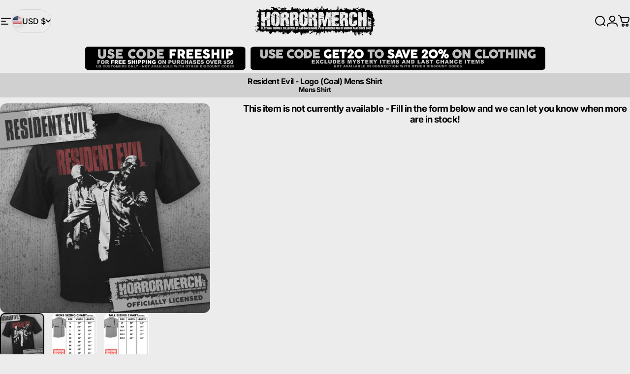

--- FILE ---
content_type: text/html; charset=utf-8
request_url: https://horrormerchstore.com/?section_id=sections--19720636956840__header
body_size: 12879
content:
<div id="shopify-section-sections--19720636956840__header" class="shopify-section shopify-section-group-header-group header-section"><style>
  #shopify-section-sections--19720636956840__header {
    --section-padding-top: 12px;
    --section-padding-bottom: 12px;
    --color-background: 236 236 236;
    --color-foreground: 0 0 0;
    --color-transparent: 0 0 0;
    --color-localization: ;
  }
</style><menu-drawer id="MenuDrawer" class="menu-drawer drawer drawer--start z-30 fixed bottom-0 left-0 h-full w-full pointer-events-none"
  data-section-id="sections--19720636956840__header"
  hidden
>
  <overlay-element class="overlay fixed-modal invisible opacity-0 fixed bottom-0 left-0 w-full h-screen pointer-events-none" aria-controls="MenuDrawer" aria-expanded="false"></overlay-element>
  <div class="drawer__inner z-10 absolute top-0 flex flex-col w-full h-full overflow-hidden">
    <gesture-element class="drawer__header flex justify-between opacity-0 invisible relative" tabindex="0">
      <span class="drawer__title heading lg:text-3xl text-2xl leading-none tracking-tight"></span>
      <button class="button button--secondary button--close drawer__close hidden sm:flex items-center justify-center" type="button" is="hover-button" aria-controls="MenuDrawer" aria-expanded="false" aria-label="Close">
        <span class="btn-fill" data-fill></span>
        <span class="btn-text"><svg class="icon icon-close icon-sm" viewBox="0 0 20 20" stroke="currentColor" fill="none" xmlns="http://www.w3.org/2000/svg">
      <path stroke-linecap="round" stroke-linejoin="round" d="M5 15L15 5M5 5L15 15"></path>
    </svg></span>
      </button>
    </gesture-element>
    <div class="drawer__content opacity-0 invisible flex flex-col h-full grow shrink">
      <nav class="relative grow overflow-hidden" role="navigation">
        <ul class="drawer__scrollable drawer__menu relative w-full h-full" role="list" data-parent><li class="drawer__menu-group"><a class="drawer__menu-item block heading text-2xl leading-none tracking-tight" href="/collections/figures-now-shipping">Figures: New And Restocked</a></li><li class="drawer__menu-group"><a class="drawer__menu-item block heading text-2xl leading-none tracking-tight" href="/pages/merch-by-license">Shop By License</a></li><li class="drawer__menu-group"><details is="accordion-details">
  <summary class="drawer__menu-item block cursor-pointer relative" aria-expanded="false">
    <span class="heading text-2xl leading-none tracking-tight">Clothing Items</span><svg class="icon icon-chevron-down icon-lg" viewBox="0 0 24 24" stroke="currentColor" fill="none" xmlns="http://www.w3.org/2000/svg">
      <path stroke-linecap="round" stroke-linejoin="round" d="M6 9L12 15L18 9"></path>
    </svg></summary>
  <div class="drawer__submenu flex flex-col w-full h-full" data-parent><ul id="DrawerSubMenu-sections--19720636956840__header-3" class="drawer__scrollable flex flex-col h-full"><li class="drawer__menu-group"><a class="drawer__menu-item block heading text-2xl leading-none tracking-tight" href="https://horrormerchstore.com/pages/shirts-by-license">Clothing Items Listed By License</a></li><li class="drawer__menu-group"><a class="drawer__menu-item block heading text-2xl leading-none tracking-tight" href="https://horrormerchstore.com/collections/mens-s-2x-shirts?sort_by=title-ascending&filter.p.product_type=Mens+Shirt">Men&#39;s Shirts (SM-2X)</a></li><li class="drawer__menu-group"><a class="drawer__menu-item block heading text-2xl leading-none tracking-tight" href="https://horrormerchstore.com/collections/mens-s-2x-shirts?sort_by=title-ascending&filter.v.option.size=3X-Large">Men&#39;s Shirts (3X)</a></li><li class="drawer__menu-group"><a class="drawer__menu-item block heading text-2xl leading-none tracking-tight" href="https://horrormerchstore.com/collections/mens-s-2x-shirts?sort_by=title-ascending&filter.v.option.size=4X-Large">Men&#39;s Shirts (4X)</a></li><li class="drawer__menu-group"><a class="drawer__menu-item block heading text-2xl leading-none tracking-tight" href="https://horrormerchstore.com/collections/mens-s-2x-shirts?sort_by=title-ascending&filter.v.option.size=5X-Large">Men&#39;s Shirts (5X)</a></li><li class="drawer__menu-group"><a class="drawer__menu-item block heading text-2xl leading-none tracking-tight" href="https://horrormerchstore.com/collections/mens-s-2x-shirts?sort_by=title-ascending&filter.v.option.size=6X-Large">Men&#39;s Shirts (6X)</a></li><li class="drawer__menu-group"><a class="drawer__menu-item block heading text-2xl leading-none tracking-tight" href="https://horrormerchstore.com/collections/mens-s-2x-shirts?sort_by=title-ascending&filter.v.option.size=Large+%28Tall%29">Men&#39;s Shirts (Tall Sizes)</a></li><li class="drawer__menu-group"><a class="drawer__menu-item block heading text-2xl leading-none tracking-tight" href="https://horrormerchstore.com/collections/mens-s-2x-shirts?sort_by=title-ascending&filter.p.product_type=Womens+Shirt&filter.p.product_type=Womens+Tanktop">Women&#39;s Shirts</a></li><li class="drawer__menu-group"><a class="drawer__menu-item block heading text-2xl leading-none tracking-tight" href="https://horrormerchstore.com/collections/mens-s-2x-shirts?sort_by=title-ascending&filter.p.product_type=Hooded+Sweatshirt">Hooded Sweatshirts</a></li></ul></div>
</details>
</li><li class="drawer__menu-group"><details is="accordion-details">
  <summary class="drawer__menu-item block cursor-pointer relative" aria-expanded="false">
    <span class="heading text-2xl leading-none tracking-tight">Figures And Collectibles</span><svg class="icon icon-chevron-down icon-lg" viewBox="0 0 24 24" stroke="currentColor" fill="none" xmlns="http://www.w3.org/2000/svg">
      <path stroke-linecap="round" stroke-linejoin="round" d="M6 9L12 15L18 9"></path>
    </svg></summary>
  <div class="drawer__submenu flex flex-col w-full h-full" data-parent><ul id="DrawerSubMenu-sections--19720636956840__header-4" class="drawer__scrollable flex flex-col h-full"><li class="drawer__menu-group"><a class="drawer__menu-item block heading text-2xl leading-none tracking-tight" href="https://horrormerchstore.com/pages/figure-styles">Figures Listed By Type</a></li><li class="drawer__menu-group"><a class="drawer__menu-item block heading text-2xl leading-none tracking-tight" href="/collections/figures-now-shipping">Figures Now Shipping</a></li><li class="drawer__menu-group"><a class="drawer__menu-item block heading text-2xl leading-none tracking-tight" href="/collections/7-inch-figures">7 Inch Scale And Cloth Figures</a></li><li class="drawer__menu-group"><a class="drawer__menu-item block heading text-2xl leading-none tracking-tight" href="/collections/toony-terrors">Toony Terrors</a></li><li class="drawer__menu-group"><a class="drawer__menu-item block heading text-2xl leading-none tracking-tight" href="/collections/pop-figures">POP + SODA Figures</a></li><li class="drawer__menu-group"><a class="drawer__menu-item block heading text-2xl leading-none tracking-tight" href="/collections/ben-cooper-style-figures">Ben Cooper Style Figures</a></li><li class="drawer__menu-group"><a class="drawer__menu-item block heading text-2xl leading-none tracking-tight" href="/collections/pop-figures/vaulted">Vaulted POP Figures</a></li><li class="drawer__menu-group"><a class="drawer__menu-item block heading text-2xl leading-none tracking-tight" href="/collections/vinyl-ducks">Vinyl Ducks</a></li><li class="drawer__menu-group"><a class="drawer__menu-item block heading text-2xl leading-none tracking-tight" href="/collections/vintage-style-figures">Vintage Style Figures</a></li><li class="drawer__menu-group"><a class="drawer__menu-item block heading text-2xl leading-none tracking-tight" href="https://horrormerchstore.com/collections/mystery-boxes">Mystery Boxes!</a></li></ul></div>
</details>
</li><li class="drawer__menu-group"><a class="drawer__menu-item block heading text-2xl leading-none tracking-tight" href="/collections/masks-and-props">Masks And Props</a></li><li class="drawer__menu-group"><a class="drawer__menu-item block heading text-2xl leading-none tracking-tight" href="https://horrormerchstore.com/collections/mystery-boxes">Mystery Items</a></li><li class="drawer__menu-group"><details is="accordion-details">
  <summary class="drawer__menu-item block cursor-pointer relative" aria-expanded="false">
    <span class="heading text-2xl leading-none tracking-tight">Contact Us</span><svg class="icon icon-chevron-down icon-lg" viewBox="0 0 24 24" stroke="currentColor" fill="none" xmlns="http://www.w3.org/2000/svg">
      <path stroke-linecap="round" stroke-linejoin="round" d="M6 9L12 15L18 9"></path>
    </svg></summary>
  <div class="drawer__submenu flex flex-col w-full h-full" data-parent><ul id="DrawerSubMenu-sections--19720636956840__header-7" class="drawer__scrollable flex flex-col h-full"><li class="drawer__menu-group"><a class="drawer__menu-item block heading text-2xl leading-none tracking-tight" href="/pages/contact-horrormerch-com">FAQ / Terms + Conditions</a></li><li class="drawer__menu-group"><a class="drawer__menu-item block heading text-2xl leading-none tracking-tight" href="/pages/contact-us">Contact Us</a></li></ul></div>
</details>
</li></ul>
      </nav>
      <div class="drawer__footer grid w-full"><div class="drawer__footer-top flex"><button type="button" class="flex gap-3 grow items-center justify-between" aria-controls="LocalizationCountry-sections--19720636956840__header" aria-expanded="false"><span class="text-sm leading-none flex items-center gap-2 w-auto"><svg class="icon icon-currency icon-xs stroke-1 hidden md:block shrink-0" viewBox="0 0 16 16" stroke="currentColor" fill="none" xmlns="http://www.w3.org/2000/svg">
      <path stroke-linecap="round" stroke-linejoin="round" d="M0.666687 2.66675V5.33341C0.666687 6.43808 2.45735 7.33341 4.66669 7.33341C6.87602 7.33341 8.66669 6.43808 8.66669 5.33341V2.66675"></path>
      <path stroke-linecap="round" stroke-linejoin="round" d="M0.666687 5.3335V8.00016C0.666687 9.10483 2.45735 10.0002 4.66669 10.0002C5.69135 10.0002 6.62535 9.80683 7.33335 9.49016"></path>
      <path stroke-linecap="round" stroke-linejoin="round" d="M0.666687 8V10.6667C0.666687 11.7713 2.45735 12.6667 4.66669 12.6667C5.69135 12.6667 6.62602 12.474 7.33335 12.1573"></path>
      <path stroke-linecap="round" stroke-linejoin="round" d="M4.66669 4.66675C6.87583 4.66675 8.66669 3.77132 8.66669 2.66675C8.66669 1.56218 6.87583 0.666748 4.66669 0.666748C2.45755 0.666748 0.666687 1.56218 0.666687 2.66675C0.666687 3.77132 2.45755 4.66675 4.66669 4.66675Z"></path>
      <path stroke-linecap="round" stroke-linejoin="round" d="M7.33337 8V10.6667C7.33337 11.7713 9.12404 12.6667 11.3334 12.6667C13.5427 12.6667 15.3334 11.7713 15.3334 10.6667V8"></path>
      <path stroke-linecap="round" stroke-linejoin="round" d="M7.33337 10.6667V13.3334C7.33337 14.4381 9.12404 15.3334 11.3334 15.3334C13.5427 15.3334 15.3334 14.4381 15.3334 13.3334V10.6667"></path>
      <path stroke-linecap="round" stroke-linejoin="round" d="M11.3334 10C13.5425 10 15.3334 9.10457 15.3334 8C15.3334 6.89543 13.5425 6 11.3334 6C9.12424 6 7.33337 6.89543 7.33337 8C7.33337 9.10457 9.12424 10 11.3334 10Z"></path>
    </svg>United States (USD $)
                </span><svg class="icon icon-chevron-down icon-xs shrink-0" viewBox="0 0 24 24" stroke="currentColor" fill="none" xmlns="http://www.w3.org/2000/svg">
      <path stroke-linecap="round" stroke-linejoin="round" d="M6 9L12 15L18 9"></path>
    </svg></button><modal-element id="LocalizationCountry-sections--19720636956840__header" class="modal invisible absolute bottom-0 left-0 w-full h-full" role="dialog" hidden>
                <overlay-element class="fixed-modal opacity-0 z-1 absolute top-0 left-0 w-full h-full" aria-controls="LocalizationCountry-sections--19720636956840__header" aria-expanded="false"></overlay-element>
                <div class="modal__container flex flex-col z-3 absolute left-0 bottom-0 w-full">
                  <button class="close items-center justify-center absolute top-0 right-0" type="button" aria-controls="LocalizationCountry-sections--19720636956840__header" aria-expanded="false" is="magnet-button" aria-label="Close">
                    <span class="inline-block" data-text><svg class="icon icon-close icon-md" viewBox="0 0 20 20" stroke="currentColor" fill="none" xmlns="http://www.w3.org/2000/svg">
      <path stroke-linecap="round" stroke-linejoin="round" d="M5 15L15 5M5 5L15 15"></path>
    </svg></span>
                  </button><form method="post" action="/localization" id="header_drawer_localization_country_form" accept-charset="UTF-8" class="modal__content flex flex-col overflow-hidden" enctype="multipart/form-data" is="localization-listbox"><input type="hidden" name="form_type" value="localization" /><input type="hidden" name="utf8" value="✓" /><input type="hidden" name="_method" value="put" /><input type="hidden" name="return_to" value="/?section_id=sections--19720636956840__header" /><span class="dropdown__corner corner left top flex absolute pointer-events-none">
  <svg class="w-full h-auto" viewBox="0 0 101 101" stroke="none" fill="currentColor" xmlns="http://www.w3.org/2000/svg">
    <path fill-rule="evenodd" clip-rule="evenodd" d="M101 0H0V101H1C1 45.7715 45.7715 1 101 1V0Z"></path>
    <path d="M1 101C1 45.7715 45.7715 1 101 1" fill="none"></path>
  </svg>
</span>
<span class="dropdown__corner corner right top flex absolute pointer-events-none">
  <svg class="w-full h-auto" viewBox="0 0 101 101" stroke="none" fill="currentColor" xmlns="http://www.w3.org/2000/svg">
    <path fill-rule="evenodd" clip-rule="evenodd" d="M101 0H0V101H1C1 45.7715 45.7715 1 101 1V0Z"></path>
    <path d="M1 101C1 45.7715 45.7715 1 101 1" fill="none"></path>
  </svg>
</span><ul class="modal__scrollable listbox grid gap-1d5 xl:gap-2" role="list" tabindex="-1"><li class="opacity-0">
                            <a class="text-sm reversed-link"
                              href="#"
                              
                              data-value="AF"
                              title="Afghanistan (AFN ؋)"
                              data-no-instant
                            >Afghanistan (AFN ؋)
                            </a>
                          </li><li class="opacity-0">
                            <a class="text-sm reversed-link"
                              href="#"
                              
                              data-value="AX"
                              title="Åland Islands (EUR €)"
                              data-no-instant
                            >Åland Islands (EUR €)
                            </a>
                          </li><li class="opacity-0">
                            <a class="text-sm reversed-link"
                              href="#"
                              
                              data-value="AL"
                              title="Albania (ALL L)"
                              data-no-instant
                            >Albania (ALL L)
                            </a>
                          </li><li class="opacity-0">
                            <a class="text-sm reversed-link"
                              href="#"
                              
                              data-value="DZ"
                              title="Algeria (DZD د.ج)"
                              data-no-instant
                            >Algeria (DZD د.ج)
                            </a>
                          </li><li class="opacity-0">
                            <a class="text-sm reversed-link"
                              href="#"
                              
                              data-value="AD"
                              title="Andorra (EUR €)"
                              data-no-instant
                            >Andorra (EUR €)
                            </a>
                          </li><li class="opacity-0">
                            <a class="text-sm reversed-link"
                              href="#"
                              
                              data-value="AO"
                              title="Angola (USD $)"
                              data-no-instant
                            >Angola (USD $)
                            </a>
                          </li><li class="opacity-0">
                            <a class="text-sm reversed-link"
                              href="#"
                              
                              data-value="AI"
                              title="Anguilla (XCD $)"
                              data-no-instant
                            >Anguilla (XCD $)
                            </a>
                          </li><li class="opacity-0">
                            <a class="text-sm reversed-link"
                              href="#"
                              
                              data-value="AG"
                              title="Antigua &amp;amp; Barbuda (XCD $)"
                              data-no-instant
                            >Antigua &amp; Barbuda (XCD $)
                            </a>
                          </li><li class="opacity-0">
                            <a class="text-sm reversed-link"
                              href="#"
                              
                              data-value="AR"
                              title="Argentina (USD $)"
                              data-no-instant
                            >Argentina (USD $)
                            </a>
                          </li><li class="opacity-0">
                            <a class="text-sm reversed-link"
                              href="#"
                              
                              data-value="AM"
                              title="Armenia (AMD դր.)"
                              data-no-instant
                            >Armenia (AMD դր.)
                            </a>
                          </li><li class="opacity-0">
                            <a class="text-sm reversed-link"
                              href="#"
                              
                              data-value="AW"
                              title="Aruba (AWG ƒ)"
                              data-no-instant
                            >Aruba (AWG ƒ)
                            </a>
                          </li><li class="opacity-0">
                            <a class="text-sm reversed-link"
                              href="#"
                              
                              data-value="AC"
                              title="Ascension Island (SHP £)"
                              data-no-instant
                            >Ascension Island (SHP £)
                            </a>
                          </li><li class="opacity-0">
                            <a class="text-sm reversed-link"
                              href="#"
                              
                              data-value="AU"
                              title="Australia (AUD $)"
                              data-no-instant
                            >Australia (AUD $)
                            </a>
                          </li><li class="opacity-0">
                            <a class="text-sm reversed-link"
                              href="#"
                              
                              data-value="AT"
                              title="Austria (EUR €)"
                              data-no-instant
                            >Austria (EUR €)
                            </a>
                          </li><li class="opacity-0">
                            <a class="text-sm reversed-link"
                              href="#"
                              
                              data-value="AZ"
                              title="Azerbaijan (AZN ₼)"
                              data-no-instant
                            >Azerbaijan (AZN ₼)
                            </a>
                          </li><li class="opacity-0">
                            <a class="text-sm reversed-link"
                              href="#"
                              
                              data-value="BS"
                              title="Bahamas (BSD $)"
                              data-no-instant
                            >Bahamas (BSD $)
                            </a>
                          </li><li class="opacity-0">
                            <a class="text-sm reversed-link"
                              href="#"
                              
                              data-value="BH"
                              title="Bahrain (USD $)"
                              data-no-instant
                            >Bahrain (USD $)
                            </a>
                          </li><li class="opacity-0">
                            <a class="text-sm reversed-link"
                              href="#"
                              
                              data-value="BD"
                              title="Bangladesh (BDT ৳)"
                              data-no-instant
                            >Bangladesh (BDT ৳)
                            </a>
                          </li><li class="opacity-0">
                            <a class="text-sm reversed-link"
                              href="#"
                              
                              data-value="BB"
                              title="Barbados (BBD $)"
                              data-no-instant
                            >Barbados (BBD $)
                            </a>
                          </li><li class="opacity-0">
                            <a class="text-sm reversed-link"
                              href="#"
                              
                              data-value="BY"
                              title="Belarus (USD $)"
                              data-no-instant
                            >Belarus (USD $)
                            </a>
                          </li><li class="opacity-0">
                            <a class="text-sm reversed-link"
                              href="#"
                              
                              data-value="BE"
                              title="Belgium (EUR €)"
                              data-no-instant
                            >Belgium (EUR €)
                            </a>
                          </li><li class="opacity-0">
                            <a class="text-sm reversed-link"
                              href="#"
                              
                              data-value="BZ"
                              title="Belize (BZD $)"
                              data-no-instant
                            >Belize (BZD $)
                            </a>
                          </li><li class="opacity-0">
                            <a class="text-sm reversed-link"
                              href="#"
                              
                              data-value="BJ"
                              title="Benin (XOF Fr)"
                              data-no-instant
                            >Benin (XOF Fr)
                            </a>
                          </li><li class="opacity-0">
                            <a class="text-sm reversed-link"
                              href="#"
                              
                              data-value="BM"
                              title="Bermuda (USD $)"
                              data-no-instant
                            >Bermuda (USD $)
                            </a>
                          </li><li class="opacity-0">
                            <a class="text-sm reversed-link"
                              href="#"
                              
                              data-value="BT"
                              title="Bhutan (USD $)"
                              data-no-instant
                            >Bhutan (USD $)
                            </a>
                          </li><li class="opacity-0">
                            <a class="text-sm reversed-link"
                              href="#"
                              
                              data-value="BO"
                              title="Bolivia (BOB Bs.)"
                              data-no-instant
                            >Bolivia (BOB Bs.)
                            </a>
                          </li><li class="opacity-0">
                            <a class="text-sm reversed-link"
                              href="#"
                              
                              data-value="BA"
                              title="Bosnia &amp;amp; Herzegovina (BAM КМ)"
                              data-no-instant
                            >Bosnia &amp; Herzegovina (BAM КМ)
                            </a>
                          </li><li class="opacity-0">
                            <a class="text-sm reversed-link"
                              href="#"
                              
                              data-value="BW"
                              title="Botswana (BWP P)"
                              data-no-instant
                            >Botswana (BWP P)
                            </a>
                          </li><li class="opacity-0">
                            <a class="text-sm reversed-link"
                              href="#"
                              
                              data-value="BR"
                              title="Brazil (USD $)"
                              data-no-instant
                            >Brazil (USD $)
                            </a>
                          </li><li class="opacity-0">
                            <a class="text-sm reversed-link"
                              href="#"
                              
                              data-value="IO"
                              title="British Indian Ocean Territory (USD $)"
                              data-no-instant
                            >British Indian Ocean Territory (USD $)
                            </a>
                          </li><li class="opacity-0">
                            <a class="text-sm reversed-link"
                              href="#"
                              
                              data-value="VG"
                              title="British Virgin Islands (USD $)"
                              data-no-instant
                            >British Virgin Islands (USD $)
                            </a>
                          </li><li class="opacity-0">
                            <a class="text-sm reversed-link"
                              href="#"
                              
                              data-value="BN"
                              title="Brunei (BND $)"
                              data-no-instant
                            >Brunei (BND $)
                            </a>
                          </li><li class="opacity-0">
                            <a class="text-sm reversed-link"
                              href="#"
                              
                              data-value="BG"
                              title="Bulgaria (EUR €)"
                              data-no-instant
                            >Bulgaria (EUR €)
                            </a>
                          </li><li class="opacity-0">
                            <a class="text-sm reversed-link"
                              href="#"
                              
                              data-value="BF"
                              title="Burkina Faso (XOF Fr)"
                              data-no-instant
                            >Burkina Faso (XOF Fr)
                            </a>
                          </li><li class="opacity-0">
                            <a class="text-sm reversed-link"
                              href="#"
                              
                              data-value="BI"
                              title="Burundi (BIF Fr)"
                              data-no-instant
                            >Burundi (BIF Fr)
                            </a>
                          </li><li class="opacity-0">
                            <a class="text-sm reversed-link"
                              href="#"
                              
                              data-value="KH"
                              title="Cambodia (KHR ៛)"
                              data-no-instant
                            >Cambodia (KHR ៛)
                            </a>
                          </li><li class="opacity-0">
                            <a class="text-sm reversed-link"
                              href="#"
                              
                              data-value="CM"
                              title="Cameroon (XAF CFA)"
                              data-no-instant
                            >Cameroon (XAF CFA)
                            </a>
                          </li><li class="opacity-0">
                            <a class="text-sm reversed-link"
                              href="#"
                              
                              data-value="CA"
                              title="Canada (CAD $)"
                              data-no-instant
                            >Canada (CAD $)
                            </a>
                          </li><li class="opacity-0">
                            <a class="text-sm reversed-link"
                              href="#"
                              
                              data-value="CV"
                              title="Cape Verde (CVE $)"
                              data-no-instant
                            >Cape Verde (CVE $)
                            </a>
                          </li><li class="opacity-0">
                            <a class="text-sm reversed-link"
                              href="#"
                              
                              data-value="BQ"
                              title="Caribbean Netherlands (USD $)"
                              data-no-instant
                            >Caribbean Netherlands (USD $)
                            </a>
                          </li><li class="opacity-0">
                            <a class="text-sm reversed-link"
                              href="#"
                              
                              data-value="KY"
                              title="Cayman Islands (KYD $)"
                              data-no-instant
                            >Cayman Islands (KYD $)
                            </a>
                          </li><li class="opacity-0">
                            <a class="text-sm reversed-link"
                              href="#"
                              
                              data-value="CF"
                              title="Central African Republic (XAF CFA)"
                              data-no-instant
                            >Central African Republic (XAF CFA)
                            </a>
                          </li><li class="opacity-0">
                            <a class="text-sm reversed-link"
                              href="#"
                              
                              data-value="TD"
                              title="Chad (XAF CFA)"
                              data-no-instant
                            >Chad (XAF CFA)
                            </a>
                          </li><li class="opacity-0">
                            <a class="text-sm reversed-link"
                              href="#"
                              
                              data-value="CL"
                              title="Chile (USD $)"
                              data-no-instant
                            >Chile (USD $)
                            </a>
                          </li><li class="opacity-0">
                            <a class="text-sm reversed-link"
                              href="#"
                              
                              data-value="CN"
                              title="China (CNY ¥)"
                              data-no-instant
                            >China (CNY ¥)
                            </a>
                          </li><li class="opacity-0">
                            <a class="text-sm reversed-link"
                              href="#"
                              
                              data-value="CX"
                              title="Christmas Island (AUD $)"
                              data-no-instant
                            >Christmas Island (AUD $)
                            </a>
                          </li><li class="opacity-0">
                            <a class="text-sm reversed-link"
                              href="#"
                              
                              data-value="CC"
                              title="Cocos (Keeling) Islands (AUD $)"
                              data-no-instant
                            >Cocos (Keeling) Islands (AUD $)
                            </a>
                          </li><li class="opacity-0">
                            <a class="text-sm reversed-link"
                              href="#"
                              
                              data-value="CO"
                              title="Colombia (USD $)"
                              data-no-instant
                            >Colombia (USD $)
                            </a>
                          </li><li class="opacity-0">
                            <a class="text-sm reversed-link"
                              href="#"
                              
                              data-value="KM"
                              title="Comoros (KMF Fr)"
                              data-no-instant
                            >Comoros (KMF Fr)
                            </a>
                          </li><li class="opacity-0">
                            <a class="text-sm reversed-link"
                              href="#"
                              
                              data-value="CG"
                              title="Congo - Brazzaville (XAF CFA)"
                              data-no-instant
                            >Congo - Brazzaville (XAF CFA)
                            </a>
                          </li><li class="opacity-0">
                            <a class="text-sm reversed-link"
                              href="#"
                              
                              data-value="CD"
                              title="Congo - Kinshasa (CDF Fr)"
                              data-no-instant
                            >Congo - Kinshasa (CDF Fr)
                            </a>
                          </li><li class="opacity-0">
                            <a class="text-sm reversed-link"
                              href="#"
                              
                              data-value="CK"
                              title="Cook Islands (NZD $)"
                              data-no-instant
                            >Cook Islands (NZD $)
                            </a>
                          </li><li class="opacity-0">
                            <a class="text-sm reversed-link"
                              href="#"
                              
                              data-value="CR"
                              title="Costa Rica (CRC ₡)"
                              data-no-instant
                            >Costa Rica (CRC ₡)
                            </a>
                          </li><li class="opacity-0">
                            <a class="text-sm reversed-link"
                              href="#"
                              
                              data-value="CI"
                              title="Côte d’Ivoire (XOF Fr)"
                              data-no-instant
                            >Côte d’Ivoire (XOF Fr)
                            </a>
                          </li><li class="opacity-0">
                            <a class="text-sm reversed-link"
                              href="#"
                              
                              data-value="HR"
                              title="Croatia (EUR €)"
                              data-no-instant
                            >Croatia (EUR €)
                            </a>
                          </li><li class="opacity-0">
                            <a class="text-sm reversed-link"
                              href="#"
                              
                              data-value="CW"
                              title="Curaçao (ANG ƒ)"
                              data-no-instant
                            >Curaçao (ANG ƒ)
                            </a>
                          </li><li class="opacity-0">
                            <a class="text-sm reversed-link"
                              href="#"
                              
                              data-value="CZ"
                              title="Czechia (CZK Kč)"
                              data-no-instant
                            >Czechia (CZK Kč)
                            </a>
                          </li><li class="opacity-0">
                            <a class="text-sm reversed-link"
                              href="#"
                              
                              data-value="DK"
                              title="Denmark (DKK kr.)"
                              data-no-instant
                            >Denmark (DKK kr.)
                            </a>
                          </li><li class="opacity-0">
                            <a class="text-sm reversed-link"
                              href="#"
                              
                              data-value="DJ"
                              title="Djibouti (DJF Fdj)"
                              data-no-instant
                            >Djibouti (DJF Fdj)
                            </a>
                          </li><li class="opacity-0">
                            <a class="text-sm reversed-link"
                              href="#"
                              
                              data-value="DM"
                              title="Dominica (XCD $)"
                              data-no-instant
                            >Dominica (XCD $)
                            </a>
                          </li><li class="opacity-0">
                            <a class="text-sm reversed-link"
                              href="#"
                              
                              data-value="DO"
                              title="Dominican Republic (DOP $)"
                              data-no-instant
                            >Dominican Republic (DOP $)
                            </a>
                          </li><li class="opacity-0">
                            <a class="text-sm reversed-link"
                              href="#"
                              
                              data-value="EC"
                              title="Ecuador (USD $)"
                              data-no-instant
                            >Ecuador (USD $)
                            </a>
                          </li><li class="opacity-0">
                            <a class="text-sm reversed-link"
                              href="#"
                              
                              data-value="EG"
                              title="Egypt (EGP ج.م)"
                              data-no-instant
                            >Egypt (EGP ج.م)
                            </a>
                          </li><li class="opacity-0">
                            <a class="text-sm reversed-link"
                              href="#"
                              
                              data-value="SV"
                              title="El Salvador (USD $)"
                              data-no-instant
                            >El Salvador (USD $)
                            </a>
                          </li><li class="opacity-0">
                            <a class="text-sm reversed-link"
                              href="#"
                              
                              data-value="GQ"
                              title="Equatorial Guinea (XAF CFA)"
                              data-no-instant
                            >Equatorial Guinea (XAF CFA)
                            </a>
                          </li><li class="opacity-0">
                            <a class="text-sm reversed-link"
                              href="#"
                              
                              data-value="ER"
                              title="Eritrea (USD $)"
                              data-no-instant
                            >Eritrea (USD $)
                            </a>
                          </li><li class="opacity-0">
                            <a class="text-sm reversed-link"
                              href="#"
                              
                              data-value="EE"
                              title="Estonia (EUR €)"
                              data-no-instant
                            >Estonia (EUR €)
                            </a>
                          </li><li class="opacity-0">
                            <a class="text-sm reversed-link"
                              href="#"
                              
                              data-value="SZ"
                              title="Eswatini (USD $)"
                              data-no-instant
                            >Eswatini (USD $)
                            </a>
                          </li><li class="opacity-0">
                            <a class="text-sm reversed-link"
                              href="#"
                              
                              data-value="ET"
                              title="Ethiopia (ETB Br)"
                              data-no-instant
                            >Ethiopia (ETB Br)
                            </a>
                          </li><li class="opacity-0">
                            <a class="text-sm reversed-link"
                              href="#"
                              
                              data-value="FK"
                              title="Falkland Islands (FKP £)"
                              data-no-instant
                            >Falkland Islands (FKP £)
                            </a>
                          </li><li class="opacity-0">
                            <a class="text-sm reversed-link"
                              href="#"
                              
                              data-value="FO"
                              title="Faroe Islands (DKK kr.)"
                              data-no-instant
                            >Faroe Islands (DKK kr.)
                            </a>
                          </li><li class="opacity-0">
                            <a class="text-sm reversed-link"
                              href="#"
                              
                              data-value="FJ"
                              title="Fiji (FJD $)"
                              data-no-instant
                            >Fiji (FJD $)
                            </a>
                          </li><li class="opacity-0">
                            <a class="text-sm reversed-link"
                              href="#"
                              
                              data-value="FI"
                              title="Finland (EUR €)"
                              data-no-instant
                            >Finland (EUR €)
                            </a>
                          </li><li class="opacity-0">
                            <a class="text-sm reversed-link"
                              href="#"
                              
                              data-value="FR"
                              title="France (EUR €)"
                              data-no-instant
                            >France (EUR €)
                            </a>
                          </li><li class="opacity-0">
                            <a class="text-sm reversed-link"
                              href="#"
                              
                              data-value="GF"
                              title="French Guiana (EUR €)"
                              data-no-instant
                            >French Guiana (EUR €)
                            </a>
                          </li><li class="opacity-0">
                            <a class="text-sm reversed-link"
                              href="#"
                              
                              data-value="PF"
                              title="French Polynesia (XPF Fr)"
                              data-no-instant
                            >French Polynesia (XPF Fr)
                            </a>
                          </li><li class="opacity-0">
                            <a class="text-sm reversed-link"
                              href="#"
                              
                              data-value="TF"
                              title="French Southern Territories (EUR €)"
                              data-no-instant
                            >French Southern Territories (EUR €)
                            </a>
                          </li><li class="opacity-0">
                            <a class="text-sm reversed-link"
                              href="#"
                              
                              data-value="GA"
                              title="Gabon (XOF Fr)"
                              data-no-instant
                            >Gabon (XOF Fr)
                            </a>
                          </li><li class="opacity-0">
                            <a class="text-sm reversed-link"
                              href="#"
                              
                              data-value="GM"
                              title="Gambia (GMD D)"
                              data-no-instant
                            >Gambia (GMD D)
                            </a>
                          </li><li class="opacity-0">
                            <a class="text-sm reversed-link"
                              href="#"
                              
                              data-value="GE"
                              title="Georgia (USD $)"
                              data-no-instant
                            >Georgia (USD $)
                            </a>
                          </li><li class="opacity-0">
                            <a class="text-sm reversed-link"
                              href="#"
                              
                              data-value="DE"
                              title="Germany (EUR €)"
                              data-no-instant
                            >Germany (EUR €)
                            </a>
                          </li><li class="opacity-0">
                            <a class="text-sm reversed-link"
                              href="#"
                              
                              data-value="GH"
                              title="Ghana (USD $)"
                              data-no-instant
                            >Ghana (USD $)
                            </a>
                          </li><li class="opacity-0">
                            <a class="text-sm reversed-link"
                              href="#"
                              
                              data-value="GI"
                              title="Gibraltar (GBP £)"
                              data-no-instant
                            >Gibraltar (GBP £)
                            </a>
                          </li><li class="opacity-0">
                            <a class="text-sm reversed-link"
                              href="#"
                              
                              data-value="GR"
                              title="Greece (EUR €)"
                              data-no-instant
                            >Greece (EUR €)
                            </a>
                          </li><li class="opacity-0">
                            <a class="text-sm reversed-link"
                              href="#"
                              
                              data-value="GL"
                              title="Greenland (DKK kr.)"
                              data-no-instant
                            >Greenland (DKK kr.)
                            </a>
                          </li><li class="opacity-0">
                            <a class="text-sm reversed-link"
                              href="#"
                              
                              data-value="GD"
                              title="Grenada (XCD $)"
                              data-no-instant
                            >Grenada (XCD $)
                            </a>
                          </li><li class="opacity-0">
                            <a class="text-sm reversed-link"
                              href="#"
                              
                              data-value="GP"
                              title="Guadeloupe (EUR €)"
                              data-no-instant
                            >Guadeloupe (EUR €)
                            </a>
                          </li><li class="opacity-0">
                            <a class="text-sm reversed-link"
                              href="#"
                              
                              data-value="GT"
                              title="Guatemala (GTQ Q)"
                              data-no-instant
                            >Guatemala (GTQ Q)
                            </a>
                          </li><li class="opacity-0">
                            <a class="text-sm reversed-link"
                              href="#"
                              
                              data-value="GG"
                              title="Guernsey (GBP £)"
                              data-no-instant
                            >Guernsey (GBP £)
                            </a>
                          </li><li class="opacity-0">
                            <a class="text-sm reversed-link"
                              href="#"
                              
                              data-value="GN"
                              title="Guinea (GNF Fr)"
                              data-no-instant
                            >Guinea (GNF Fr)
                            </a>
                          </li><li class="opacity-0">
                            <a class="text-sm reversed-link"
                              href="#"
                              
                              data-value="GW"
                              title="Guinea-Bissau (XOF Fr)"
                              data-no-instant
                            >Guinea-Bissau (XOF Fr)
                            </a>
                          </li><li class="opacity-0">
                            <a class="text-sm reversed-link"
                              href="#"
                              
                              data-value="GY"
                              title="Guyana (GYD $)"
                              data-no-instant
                            >Guyana (GYD $)
                            </a>
                          </li><li class="opacity-0">
                            <a class="text-sm reversed-link"
                              href="#"
                              
                              data-value="HT"
                              title="Haiti (USD $)"
                              data-no-instant
                            >Haiti (USD $)
                            </a>
                          </li><li class="opacity-0">
                            <a class="text-sm reversed-link"
                              href="#"
                              
                              data-value="HN"
                              title="Honduras (HNL L)"
                              data-no-instant
                            >Honduras (HNL L)
                            </a>
                          </li><li class="opacity-0">
                            <a class="text-sm reversed-link"
                              href="#"
                              
                              data-value="HK"
                              title="Hong Kong SAR (HKD $)"
                              data-no-instant
                            >Hong Kong SAR (HKD $)
                            </a>
                          </li><li class="opacity-0">
                            <a class="text-sm reversed-link"
                              href="#"
                              
                              data-value="HU"
                              title="Hungary (HUF Ft)"
                              data-no-instant
                            >Hungary (HUF Ft)
                            </a>
                          </li><li class="opacity-0">
                            <a class="text-sm reversed-link"
                              href="#"
                              
                              data-value="IS"
                              title="Iceland (ISK kr)"
                              data-no-instant
                            >Iceland (ISK kr)
                            </a>
                          </li><li class="opacity-0">
                            <a class="text-sm reversed-link"
                              href="#"
                              
                              data-value="IN"
                              title="India (INR ₹)"
                              data-no-instant
                            >India (INR ₹)
                            </a>
                          </li><li class="opacity-0">
                            <a class="text-sm reversed-link"
                              href="#"
                              
                              data-value="ID"
                              title="Indonesia (IDR Rp)"
                              data-no-instant
                            >Indonesia (IDR Rp)
                            </a>
                          </li><li class="opacity-0">
                            <a class="text-sm reversed-link"
                              href="#"
                              
                              data-value="IQ"
                              title="Iraq (USD $)"
                              data-no-instant
                            >Iraq (USD $)
                            </a>
                          </li><li class="opacity-0">
                            <a class="text-sm reversed-link"
                              href="#"
                              
                              data-value="IE"
                              title="Ireland (EUR €)"
                              data-no-instant
                            >Ireland (EUR €)
                            </a>
                          </li><li class="opacity-0">
                            <a class="text-sm reversed-link"
                              href="#"
                              
                              data-value="IM"
                              title="Isle of Man (GBP £)"
                              data-no-instant
                            >Isle of Man (GBP £)
                            </a>
                          </li><li class="opacity-0">
                            <a class="text-sm reversed-link"
                              href="#"
                              
                              data-value="IL"
                              title="Israel (ILS ₪)"
                              data-no-instant
                            >Israel (ILS ₪)
                            </a>
                          </li><li class="opacity-0">
                            <a class="text-sm reversed-link"
                              href="#"
                              
                              data-value="IT"
                              title="Italy (EUR €)"
                              data-no-instant
                            >Italy (EUR €)
                            </a>
                          </li><li class="opacity-0">
                            <a class="text-sm reversed-link"
                              href="#"
                              
                              data-value="JM"
                              title="Jamaica (JMD $)"
                              data-no-instant
                            >Jamaica (JMD $)
                            </a>
                          </li><li class="opacity-0">
                            <a class="text-sm reversed-link"
                              href="#"
                              
                              data-value="JP"
                              title="Japan (JPY ¥)"
                              data-no-instant
                            >Japan (JPY ¥)
                            </a>
                          </li><li class="opacity-0">
                            <a class="text-sm reversed-link"
                              href="#"
                              
                              data-value="JE"
                              title="Jersey (USD $)"
                              data-no-instant
                            >Jersey (USD $)
                            </a>
                          </li><li class="opacity-0">
                            <a class="text-sm reversed-link"
                              href="#"
                              
                              data-value="JO"
                              title="Jordan (USD $)"
                              data-no-instant
                            >Jordan (USD $)
                            </a>
                          </li><li class="opacity-0">
                            <a class="text-sm reversed-link"
                              href="#"
                              
                              data-value="KZ"
                              title="Kazakhstan (KZT ₸)"
                              data-no-instant
                            >Kazakhstan (KZT ₸)
                            </a>
                          </li><li class="opacity-0">
                            <a class="text-sm reversed-link"
                              href="#"
                              
                              data-value="KE"
                              title="Kenya (KES KSh)"
                              data-no-instant
                            >Kenya (KES KSh)
                            </a>
                          </li><li class="opacity-0">
                            <a class="text-sm reversed-link"
                              href="#"
                              
                              data-value="KI"
                              title="Kiribati (USD $)"
                              data-no-instant
                            >Kiribati (USD $)
                            </a>
                          </li><li class="opacity-0">
                            <a class="text-sm reversed-link"
                              href="#"
                              
                              data-value="XK"
                              title="Kosovo (EUR €)"
                              data-no-instant
                            >Kosovo (EUR €)
                            </a>
                          </li><li class="opacity-0">
                            <a class="text-sm reversed-link"
                              href="#"
                              
                              data-value="KW"
                              title="Kuwait (USD $)"
                              data-no-instant
                            >Kuwait (USD $)
                            </a>
                          </li><li class="opacity-0">
                            <a class="text-sm reversed-link"
                              href="#"
                              
                              data-value="KG"
                              title="Kyrgyzstan (KGS som)"
                              data-no-instant
                            >Kyrgyzstan (KGS som)
                            </a>
                          </li><li class="opacity-0">
                            <a class="text-sm reversed-link"
                              href="#"
                              
                              data-value="LA"
                              title="Laos (LAK ₭)"
                              data-no-instant
                            >Laos (LAK ₭)
                            </a>
                          </li><li class="opacity-0">
                            <a class="text-sm reversed-link"
                              href="#"
                              
                              data-value="LV"
                              title="Latvia (EUR €)"
                              data-no-instant
                            >Latvia (EUR €)
                            </a>
                          </li><li class="opacity-0">
                            <a class="text-sm reversed-link"
                              href="#"
                              
                              data-value="LB"
                              title="Lebanon (LBP ل.ل)"
                              data-no-instant
                            >Lebanon (LBP ل.ل)
                            </a>
                          </li><li class="opacity-0">
                            <a class="text-sm reversed-link"
                              href="#"
                              
                              data-value="LS"
                              title="Lesotho (USD $)"
                              data-no-instant
                            >Lesotho (USD $)
                            </a>
                          </li><li class="opacity-0">
                            <a class="text-sm reversed-link"
                              href="#"
                              
                              data-value="LR"
                              title="Liberia (USD $)"
                              data-no-instant
                            >Liberia (USD $)
                            </a>
                          </li><li class="opacity-0">
                            <a class="text-sm reversed-link"
                              href="#"
                              
                              data-value="LY"
                              title="Libya (USD $)"
                              data-no-instant
                            >Libya (USD $)
                            </a>
                          </li><li class="opacity-0">
                            <a class="text-sm reversed-link"
                              href="#"
                              
                              data-value="LI"
                              title="Liechtenstein (CHF CHF)"
                              data-no-instant
                            >Liechtenstein (CHF CHF)
                            </a>
                          </li><li class="opacity-0">
                            <a class="text-sm reversed-link"
                              href="#"
                              
                              data-value="LT"
                              title="Lithuania (EUR €)"
                              data-no-instant
                            >Lithuania (EUR €)
                            </a>
                          </li><li class="opacity-0">
                            <a class="text-sm reversed-link"
                              href="#"
                              
                              data-value="LU"
                              title="Luxembourg (EUR €)"
                              data-no-instant
                            >Luxembourg (EUR €)
                            </a>
                          </li><li class="opacity-0">
                            <a class="text-sm reversed-link"
                              href="#"
                              
                              data-value="MO"
                              title="Macao SAR (MOP P)"
                              data-no-instant
                            >Macao SAR (MOP P)
                            </a>
                          </li><li class="opacity-0">
                            <a class="text-sm reversed-link"
                              href="#"
                              
                              data-value="MG"
                              title="Madagascar (USD $)"
                              data-no-instant
                            >Madagascar (USD $)
                            </a>
                          </li><li class="opacity-0">
                            <a class="text-sm reversed-link"
                              href="#"
                              
                              data-value="MW"
                              title="Malawi (MWK MK)"
                              data-no-instant
                            >Malawi (MWK MK)
                            </a>
                          </li><li class="opacity-0">
                            <a class="text-sm reversed-link"
                              href="#"
                              
                              data-value="MY"
                              title="Malaysia (MYR RM)"
                              data-no-instant
                            >Malaysia (MYR RM)
                            </a>
                          </li><li class="opacity-0">
                            <a class="text-sm reversed-link"
                              href="#"
                              
                              data-value="MV"
                              title="Maldives (MVR MVR)"
                              data-no-instant
                            >Maldives (MVR MVR)
                            </a>
                          </li><li class="opacity-0">
                            <a class="text-sm reversed-link"
                              href="#"
                              
                              data-value="ML"
                              title="Mali (XOF Fr)"
                              data-no-instant
                            >Mali (XOF Fr)
                            </a>
                          </li><li class="opacity-0">
                            <a class="text-sm reversed-link"
                              href="#"
                              
                              data-value="MT"
                              title="Malta (EUR €)"
                              data-no-instant
                            >Malta (EUR €)
                            </a>
                          </li><li class="opacity-0">
                            <a class="text-sm reversed-link"
                              href="#"
                              
                              data-value="MQ"
                              title="Martinique (EUR €)"
                              data-no-instant
                            >Martinique (EUR €)
                            </a>
                          </li><li class="opacity-0">
                            <a class="text-sm reversed-link"
                              href="#"
                              
                              data-value="MR"
                              title="Mauritania (USD $)"
                              data-no-instant
                            >Mauritania (USD $)
                            </a>
                          </li><li class="opacity-0">
                            <a class="text-sm reversed-link"
                              href="#"
                              
                              data-value="MU"
                              title="Mauritius (MUR ₨)"
                              data-no-instant
                            >Mauritius (MUR ₨)
                            </a>
                          </li><li class="opacity-0">
                            <a class="text-sm reversed-link"
                              href="#"
                              
                              data-value="YT"
                              title="Mayotte (EUR €)"
                              data-no-instant
                            >Mayotte (EUR €)
                            </a>
                          </li><li class="opacity-0">
                            <a class="text-sm reversed-link"
                              href="#"
                              
                              data-value="MX"
                              title="Mexico (CAD $)"
                              data-no-instant
                            >Mexico (CAD $)
                            </a>
                          </li><li class="opacity-0">
                            <a class="text-sm reversed-link"
                              href="#"
                              
                              data-value="MD"
                              title="Moldova (MDL L)"
                              data-no-instant
                            >Moldova (MDL L)
                            </a>
                          </li><li class="opacity-0">
                            <a class="text-sm reversed-link"
                              href="#"
                              
                              data-value="MC"
                              title="Monaco (EUR €)"
                              data-no-instant
                            >Monaco (EUR €)
                            </a>
                          </li><li class="opacity-0">
                            <a class="text-sm reversed-link"
                              href="#"
                              
                              data-value="MN"
                              title="Mongolia (MNT ₮)"
                              data-no-instant
                            >Mongolia (MNT ₮)
                            </a>
                          </li><li class="opacity-0">
                            <a class="text-sm reversed-link"
                              href="#"
                              
                              data-value="ME"
                              title="Montenegro (EUR €)"
                              data-no-instant
                            >Montenegro (EUR €)
                            </a>
                          </li><li class="opacity-0">
                            <a class="text-sm reversed-link"
                              href="#"
                              
                              data-value="MS"
                              title="Montserrat (XCD $)"
                              data-no-instant
                            >Montserrat (XCD $)
                            </a>
                          </li><li class="opacity-0">
                            <a class="text-sm reversed-link"
                              href="#"
                              
                              data-value="MA"
                              title="Morocco (MAD د.م.)"
                              data-no-instant
                            >Morocco (MAD د.م.)
                            </a>
                          </li><li class="opacity-0">
                            <a class="text-sm reversed-link"
                              href="#"
                              
                              data-value="MZ"
                              title="Mozambique (USD $)"
                              data-no-instant
                            >Mozambique (USD $)
                            </a>
                          </li><li class="opacity-0">
                            <a class="text-sm reversed-link"
                              href="#"
                              
                              data-value="MM"
                              title="Myanmar (Burma) (MMK K)"
                              data-no-instant
                            >Myanmar (Burma) (MMK K)
                            </a>
                          </li><li class="opacity-0">
                            <a class="text-sm reversed-link"
                              href="#"
                              
                              data-value="NA"
                              title="Namibia (USD $)"
                              data-no-instant
                            >Namibia (USD $)
                            </a>
                          </li><li class="opacity-0">
                            <a class="text-sm reversed-link"
                              href="#"
                              
                              data-value="NR"
                              title="Nauru (AUD $)"
                              data-no-instant
                            >Nauru (AUD $)
                            </a>
                          </li><li class="opacity-0">
                            <a class="text-sm reversed-link"
                              href="#"
                              
                              data-value="NP"
                              title="Nepal (NPR Rs.)"
                              data-no-instant
                            >Nepal (NPR Rs.)
                            </a>
                          </li><li class="opacity-0">
                            <a class="text-sm reversed-link"
                              href="#"
                              
                              data-value="NL"
                              title="Netherlands (EUR €)"
                              data-no-instant
                            >Netherlands (EUR €)
                            </a>
                          </li><li class="opacity-0">
                            <a class="text-sm reversed-link"
                              href="#"
                              
                              data-value="NC"
                              title="New Caledonia (XPF Fr)"
                              data-no-instant
                            >New Caledonia (XPF Fr)
                            </a>
                          </li><li class="opacity-0">
                            <a class="text-sm reversed-link"
                              href="#"
                              
                              data-value="NZ"
                              title="New Zealand (NZD $)"
                              data-no-instant
                            >New Zealand (NZD $)
                            </a>
                          </li><li class="opacity-0">
                            <a class="text-sm reversed-link"
                              href="#"
                              
                              data-value="NI"
                              title="Nicaragua (NIO C$)"
                              data-no-instant
                            >Nicaragua (NIO C$)
                            </a>
                          </li><li class="opacity-0">
                            <a class="text-sm reversed-link"
                              href="#"
                              
                              data-value="NE"
                              title="Niger (XOF Fr)"
                              data-no-instant
                            >Niger (XOF Fr)
                            </a>
                          </li><li class="opacity-0">
                            <a class="text-sm reversed-link"
                              href="#"
                              
                              data-value="NG"
                              title="Nigeria (NGN ₦)"
                              data-no-instant
                            >Nigeria (NGN ₦)
                            </a>
                          </li><li class="opacity-0">
                            <a class="text-sm reversed-link"
                              href="#"
                              
                              data-value="NU"
                              title="Niue (NZD $)"
                              data-no-instant
                            >Niue (NZD $)
                            </a>
                          </li><li class="opacity-0">
                            <a class="text-sm reversed-link"
                              href="#"
                              
                              data-value="NF"
                              title="Norfolk Island (AUD $)"
                              data-no-instant
                            >Norfolk Island (AUD $)
                            </a>
                          </li><li class="opacity-0">
                            <a class="text-sm reversed-link"
                              href="#"
                              
                              data-value="MK"
                              title="North Macedonia (MKD ден)"
                              data-no-instant
                            >North Macedonia (MKD ден)
                            </a>
                          </li><li class="opacity-0">
                            <a class="text-sm reversed-link"
                              href="#"
                              
                              data-value="NO"
                              title="Norway (USD $)"
                              data-no-instant
                            >Norway (USD $)
                            </a>
                          </li><li class="opacity-0">
                            <a class="text-sm reversed-link"
                              href="#"
                              
                              data-value="OM"
                              title="Oman (USD $)"
                              data-no-instant
                            >Oman (USD $)
                            </a>
                          </li><li class="opacity-0">
                            <a class="text-sm reversed-link"
                              href="#"
                              
                              data-value="PK"
                              title="Pakistan (PKR ₨)"
                              data-no-instant
                            >Pakistan (PKR ₨)
                            </a>
                          </li><li class="opacity-0">
                            <a class="text-sm reversed-link"
                              href="#"
                              
                              data-value="PS"
                              title="Palestinian Territories (ILS ₪)"
                              data-no-instant
                            >Palestinian Territories (ILS ₪)
                            </a>
                          </li><li class="opacity-0">
                            <a class="text-sm reversed-link"
                              href="#"
                              
                              data-value="PA"
                              title="Panama (USD $)"
                              data-no-instant
                            >Panama (USD $)
                            </a>
                          </li><li class="opacity-0">
                            <a class="text-sm reversed-link"
                              href="#"
                              
                              data-value="PG"
                              title="Papua New Guinea (PGK K)"
                              data-no-instant
                            >Papua New Guinea (PGK K)
                            </a>
                          </li><li class="opacity-0">
                            <a class="text-sm reversed-link"
                              href="#"
                              
                              data-value="PY"
                              title="Paraguay (PYG ₲)"
                              data-no-instant
                            >Paraguay (PYG ₲)
                            </a>
                          </li><li class="opacity-0">
                            <a class="text-sm reversed-link"
                              href="#"
                              
                              data-value="PE"
                              title="Peru (PEN S/)"
                              data-no-instant
                            >Peru (PEN S/)
                            </a>
                          </li><li class="opacity-0">
                            <a class="text-sm reversed-link"
                              href="#"
                              
                              data-value="PH"
                              title="Philippines (PHP ₱)"
                              data-no-instant
                            >Philippines (PHP ₱)
                            </a>
                          </li><li class="opacity-0">
                            <a class="text-sm reversed-link"
                              href="#"
                              
                              data-value="PN"
                              title="Pitcairn Islands (NZD $)"
                              data-no-instant
                            >Pitcairn Islands (NZD $)
                            </a>
                          </li><li class="opacity-0">
                            <a class="text-sm reversed-link"
                              href="#"
                              
                              data-value="PL"
                              title="Poland (PLN zł)"
                              data-no-instant
                            >Poland (PLN zł)
                            </a>
                          </li><li class="opacity-0">
                            <a class="text-sm reversed-link"
                              href="#"
                              
                              data-value="PT"
                              title="Portugal (EUR €)"
                              data-no-instant
                            >Portugal (EUR €)
                            </a>
                          </li><li class="opacity-0">
                            <a class="text-sm reversed-link"
                              href="#"
                              
                              data-value="QA"
                              title="Qatar (QAR ر.ق)"
                              data-no-instant
                            >Qatar (QAR ر.ق)
                            </a>
                          </li><li class="opacity-0">
                            <a class="text-sm reversed-link"
                              href="#"
                              
                              data-value="RE"
                              title="Réunion (EUR €)"
                              data-no-instant
                            >Réunion (EUR €)
                            </a>
                          </li><li class="opacity-0">
                            <a class="text-sm reversed-link"
                              href="#"
                              
                              data-value="RO"
                              title="Romania (RON Lei)"
                              data-no-instant
                            >Romania (RON Lei)
                            </a>
                          </li><li class="opacity-0">
                            <a class="text-sm reversed-link"
                              href="#"
                              
                              data-value="RU"
                              title="Russia (USD $)"
                              data-no-instant
                            >Russia (USD $)
                            </a>
                          </li><li class="opacity-0">
                            <a class="text-sm reversed-link"
                              href="#"
                              
                              data-value="RW"
                              title="Rwanda (RWF FRw)"
                              data-no-instant
                            >Rwanda (RWF FRw)
                            </a>
                          </li><li class="opacity-0">
                            <a class="text-sm reversed-link"
                              href="#"
                              
                              data-value="WS"
                              title="Samoa (WST T)"
                              data-no-instant
                            >Samoa (WST T)
                            </a>
                          </li><li class="opacity-0">
                            <a class="text-sm reversed-link"
                              href="#"
                              
                              data-value="SM"
                              title="San Marino (EUR €)"
                              data-no-instant
                            >San Marino (EUR €)
                            </a>
                          </li><li class="opacity-0">
                            <a class="text-sm reversed-link"
                              href="#"
                              
                              data-value="ST"
                              title="São Tomé &amp;amp; Príncipe (STD Db)"
                              data-no-instant
                            >São Tomé &amp; Príncipe (STD Db)
                            </a>
                          </li><li class="opacity-0">
                            <a class="text-sm reversed-link"
                              href="#"
                              
                              data-value="SA"
                              title="Saudi Arabia (SAR ر.س)"
                              data-no-instant
                            >Saudi Arabia (SAR ر.س)
                            </a>
                          </li><li class="opacity-0">
                            <a class="text-sm reversed-link"
                              href="#"
                              
                              data-value="SN"
                              title="Senegal (XOF Fr)"
                              data-no-instant
                            >Senegal (XOF Fr)
                            </a>
                          </li><li class="opacity-0">
                            <a class="text-sm reversed-link"
                              href="#"
                              
                              data-value="RS"
                              title="Serbia (RSD РСД)"
                              data-no-instant
                            >Serbia (RSD РСД)
                            </a>
                          </li><li class="opacity-0">
                            <a class="text-sm reversed-link"
                              href="#"
                              
                              data-value="SC"
                              title="Seychelles (USD $)"
                              data-no-instant
                            >Seychelles (USD $)
                            </a>
                          </li><li class="opacity-0">
                            <a class="text-sm reversed-link"
                              href="#"
                              
                              data-value="SL"
                              title="Sierra Leone (SLL Le)"
                              data-no-instant
                            >Sierra Leone (SLL Le)
                            </a>
                          </li><li class="opacity-0">
                            <a class="text-sm reversed-link"
                              href="#"
                              
                              data-value="SG"
                              title="Singapore (SGD $)"
                              data-no-instant
                            >Singapore (SGD $)
                            </a>
                          </li><li class="opacity-0">
                            <a class="text-sm reversed-link"
                              href="#"
                              
                              data-value="SX"
                              title="Sint Maarten (ANG ƒ)"
                              data-no-instant
                            >Sint Maarten (ANG ƒ)
                            </a>
                          </li><li class="opacity-0">
                            <a class="text-sm reversed-link"
                              href="#"
                              
                              data-value="SK"
                              title="Slovakia (EUR €)"
                              data-no-instant
                            >Slovakia (EUR €)
                            </a>
                          </li><li class="opacity-0">
                            <a class="text-sm reversed-link"
                              href="#"
                              
                              data-value="SI"
                              title="Slovenia (EUR €)"
                              data-no-instant
                            >Slovenia (EUR €)
                            </a>
                          </li><li class="opacity-0">
                            <a class="text-sm reversed-link"
                              href="#"
                              
                              data-value="SB"
                              title="Solomon Islands (SBD $)"
                              data-no-instant
                            >Solomon Islands (SBD $)
                            </a>
                          </li><li class="opacity-0">
                            <a class="text-sm reversed-link"
                              href="#"
                              
                              data-value="SO"
                              title="Somalia (USD $)"
                              data-no-instant
                            >Somalia (USD $)
                            </a>
                          </li><li class="opacity-0">
                            <a class="text-sm reversed-link"
                              href="#"
                              
                              data-value="ZA"
                              title="South Africa (USD $)"
                              data-no-instant
                            >South Africa (USD $)
                            </a>
                          </li><li class="opacity-0">
                            <a class="text-sm reversed-link"
                              href="#"
                              
                              data-value="GS"
                              title="South Georgia &amp;amp; South Sandwich Islands (GBP £)"
                              data-no-instant
                            >South Georgia &amp; South Sandwich Islands (GBP £)
                            </a>
                          </li><li class="opacity-0">
                            <a class="text-sm reversed-link"
                              href="#"
                              
                              data-value="KR"
                              title="South Korea (KRW ₩)"
                              data-no-instant
                            >South Korea (KRW ₩)
                            </a>
                          </li><li class="opacity-0">
                            <a class="text-sm reversed-link"
                              href="#"
                              
                              data-value="SS"
                              title="South Sudan (USD $)"
                              data-no-instant
                            >South Sudan (USD $)
                            </a>
                          </li><li class="opacity-0">
                            <a class="text-sm reversed-link"
                              href="#"
                              
                              data-value="ES"
                              title="Spain (EUR €)"
                              data-no-instant
                            >Spain (EUR €)
                            </a>
                          </li><li class="opacity-0">
                            <a class="text-sm reversed-link"
                              href="#"
                              
                              data-value="LK"
                              title="Sri Lanka (LKR ₨)"
                              data-no-instant
                            >Sri Lanka (LKR ₨)
                            </a>
                          </li><li class="opacity-0">
                            <a class="text-sm reversed-link"
                              href="#"
                              
                              data-value="BL"
                              title="St. Barthélemy (EUR €)"
                              data-no-instant
                            >St. Barthélemy (EUR €)
                            </a>
                          </li><li class="opacity-0">
                            <a class="text-sm reversed-link"
                              href="#"
                              
                              data-value="SH"
                              title="St. Helena (SHP £)"
                              data-no-instant
                            >St. Helena (SHP £)
                            </a>
                          </li><li class="opacity-0">
                            <a class="text-sm reversed-link"
                              href="#"
                              
                              data-value="KN"
                              title="St. Kitts &amp;amp; Nevis (XCD $)"
                              data-no-instant
                            >St. Kitts &amp; Nevis (XCD $)
                            </a>
                          </li><li class="opacity-0">
                            <a class="text-sm reversed-link"
                              href="#"
                              
                              data-value="LC"
                              title="St. Lucia (XCD $)"
                              data-no-instant
                            >St. Lucia (XCD $)
                            </a>
                          </li><li class="opacity-0">
                            <a class="text-sm reversed-link"
                              href="#"
                              
                              data-value="MF"
                              title="St. Martin (EUR €)"
                              data-no-instant
                            >St. Martin (EUR €)
                            </a>
                          </li><li class="opacity-0">
                            <a class="text-sm reversed-link"
                              href="#"
                              
                              data-value="PM"
                              title="St. Pierre &amp;amp; Miquelon (EUR €)"
                              data-no-instant
                            >St. Pierre &amp; Miquelon (EUR €)
                            </a>
                          </li><li class="opacity-0">
                            <a class="text-sm reversed-link"
                              href="#"
                              
                              data-value="VC"
                              title="St. Vincent &amp;amp; Grenadines (XCD $)"
                              data-no-instant
                            >St. Vincent &amp; Grenadines (XCD $)
                            </a>
                          </li><li class="opacity-0">
                            <a class="text-sm reversed-link"
                              href="#"
                              
                              data-value="SD"
                              title="Sudan (USD $)"
                              data-no-instant
                            >Sudan (USD $)
                            </a>
                          </li><li class="opacity-0">
                            <a class="text-sm reversed-link"
                              href="#"
                              
                              data-value="SR"
                              title="Suriname (USD $)"
                              data-no-instant
                            >Suriname (USD $)
                            </a>
                          </li><li class="opacity-0">
                            <a class="text-sm reversed-link"
                              href="#"
                              
                              data-value="SJ"
                              title="Svalbard &amp;amp; Jan Mayen (USD $)"
                              data-no-instant
                            >Svalbard &amp; Jan Mayen (USD $)
                            </a>
                          </li><li class="opacity-0">
                            <a class="text-sm reversed-link"
                              href="#"
                              
                              data-value="SE"
                              title="Sweden (SEK kr)"
                              data-no-instant
                            >Sweden (SEK kr)
                            </a>
                          </li><li class="opacity-0">
                            <a class="text-sm reversed-link"
                              href="#"
                              
                              data-value="CH"
                              title="Switzerland (CHF CHF)"
                              data-no-instant
                            >Switzerland (CHF CHF)
                            </a>
                          </li><li class="opacity-0">
                            <a class="text-sm reversed-link"
                              href="#"
                              
                              data-value="TW"
                              title="Taiwan (TWD $)"
                              data-no-instant
                            >Taiwan (TWD $)
                            </a>
                          </li><li class="opacity-0">
                            <a class="text-sm reversed-link"
                              href="#"
                              
                              data-value="TJ"
                              title="Tajikistan (TJS ЅМ)"
                              data-no-instant
                            >Tajikistan (TJS ЅМ)
                            </a>
                          </li><li class="opacity-0">
                            <a class="text-sm reversed-link"
                              href="#"
                              
                              data-value="TZ"
                              title="Tanzania (TZS Sh)"
                              data-no-instant
                            >Tanzania (TZS Sh)
                            </a>
                          </li><li class="opacity-0">
                            <a class="text-sm reversed-link"
                              href="#"
                              
                              data-value="TH"
                              title="Thailand (THB ฿)"
                              data-no-instant
                            >Thailand (THB ฿)
                            </a>
                          </li><li class="opacity-0">
                            <a class="text-sm reversed-link"
                              href="#"
                              
                              data-value="TL"
                              title="Timor-Leste (USD $)"
                              data-no-instant
                            >Timor-Leste (USD $)
                            </a>
                          </li><li class="opacity-0">
                            <a class="text-sm reversed-link"
                              href="#"
                              
                              data-value="TG"
                              title="Togo (XOF Fr)"
                              data-no-instant
                            >Togo (XOF Fr)
                            </a>
                          </li><li class="opacity-0">
                            <a class="text-sm reversed-link"
                              href="#"
                              
                              data-value="TK"
                              title="Tokelau (NZD $)"
                              data-no-instant
                            >Tokelau (NZD $)
                            </a>
                          </li><li class="opacity-0">
                            <a class="text-sm reversed-link"
                              href="#"
                              
                              data-value="TO"
                              title="Tonga (TOP T$)"
                              data-no-instant
                            >Tonga (TOP T$)
                            </a>
                          </li><li class="opacity-0">
                            <a class="text-sm reversed-link"
                              href="#"
                              
                              data-value="TT"
                              title="Trinidad &amp;amp; Tobago (TTD $)"
                              data-no-instant
                            >Trinidad &amp; Tobago (TTD $)
                            </a>
                          </li><li class="opacity-0">
                            <a class="text-sm reversed-link"
                              href="#"
                              
                              data-value="TA"
                              title="Tristan da Cunha (GBP £)"
                              data-no-instant
                            >Tristan da Cunha (GBP £)
                            </a>
                          </li><li class="opacity-0">
                            <a class="text-sm reversed-link"
                              href="#"
                              
                              data-value="TN"
                              title="Tunisia (USD $)"
                              data-no-instant
                            >Tunisia (USD $)
                            </a>
                          </li><li class="opacity-0">
                            <a class="text-sm reversed-link"
                              href="#"
                              
                              data-value="TR"
                              title="Türkiye (USD $)"
                              data-no-instant
                            >Türkiye (USD $)
                            </a>
                          </li><li class="opacity-0">
                            <a class="text-sm reversed-link"
                              href="#"
                              
                              data-value="TM"
                              title="Turkmenistan (USD $)"
                              data-no-instant
                            >Turkmenistan (USD $)
                            </a>
                          </li><li class="opacity-0">
                            <a class="text-sm reversed-link"
                              href="#"
                              
                              data-value="TC"
                              title="Turks &amp;amp; Caicos Islands (USD $)"
                              data-no-instant
                            >Turks &amp; Caicos Islands (USD $)
                            </a>
                          </li><li class="opacity-0">
                            <a class="text-sm reversed-link"
                              href="#"
                              
                              data-value="TV"
                              title="Tuvalu (AUD $)"
                              data-no-instant
                            >Tuvalu (AUD $)
                            </a>
                          </li><li class="opacity-0">
                            <a class="text-sm reversed-link"
                              href="#"
                              
                              data-value="UM"
                              title="U.S. Outlying Islands (USD $)"
                              data-no-instant
                            >U.S. Outlying Islands (USD $)
                            </a>
                          </li><li class="opacity-0">
                            <a class="text-sm reversed-link"
                              href="#"
                              
                              data-value="UG"
                              title="Uganda (UGX USh)"
                              data-no-instant
                            >Uganda (UGX USh)
                            </a>
                          </li><li class="opacity-0">
                            <a class="text-sm reversed-link"
                              href="#"
                              
                              data-value="UA"
                              title="Ukraine (UAH ₴)"
                              data-no-instant
                            >Ukraine (UAH ₴)
                            </a>
                          </li><li class="opacity-0">
                            <a class="text-sm reversed-link"
                              href="#"
                              
                              data-value="AE"
                              title="United Arab Emirates (AED د.إ)"
                              data-no-instant
                            >United Arab Emirates (AED د.إ)
                            </a>
                          </li><li class="opacity-0">
                            <a class="text-sm reversed-link"
                              href="#"
                              
                              data-value="GB"
                              title="United Kingdom (GBP £)"
                              data-no-instant
                            >United Kingdom (GBP £)
                            </a>
                          </li><li class="opacity-0">
                            <a class="text-sm reversed-link active"
                              href="#"
                              
                                aria-current="true"
                              
                              data-value="US"
                              title="United States (USD $)"
                              data-no-instant
                            >United States (USD $)
                            </a>
                          </li><li class="opacity-0">
                            <a class="text-sm reversed-link"
                              href="#"
                              
                              data-value="UY"
                              title="Uruguay (UYU $U)"
                              data-no-instant
                            >Uruguay (UYU $U)
                            </a>
                          </li><li class="opacity-0">
                            <a class="text-sm reversed-link"
                              href="#"
                              
                              data-value="UZ"
                              title="Uzbekistan (UZS so'm)"
                              data-no-instant
                            >Uzbekistan (UZS so'm)
                            </a>
                          </li><li class="opacity-0">
                            <a class="text-sm reversed-link"
                              href="#"
                              
                              data-value="VU"
                              title="Vanuatu (VUV Vt)"
                              data-no-instant
                            >Vanuatu (VUV Vt)
                            </a>
                          </li><li class="opacity-0">
                            <a class="text-sm reversed-link"
                              href="#"
                              
                              data-value="VA"
                              title="Vatican City (EUR €)"
                              data-no-instant
                            >Vatican City (EUR €)
                            </a>
                          </li><li class="opacity-0">
                            <a class="text-sm reversed-link"
                              href="#"
                              
                              data-value="VE"
                              title="Venezuela (USD $)"
                              data-no-instant
                            >Venezuela (USD $)
                            </a>
                          </li><li class="opacity-0">
                            <a class="text-sm reversed-link"
                              href="#"
                              
                              data-value="VN"
                              title="Vietnam (VND ₫)"
                              data-no-instant
                            >Vietnam (VND ₫)
                            </a>
                          </li><li class="opacity-0">
                            <a class="text-sm reversed-link"
                              href="#"
                              
                              data-value="WF"
                              title="Wallis &amp;amp; Futuna (XPF Fr)"
                              data-no-instant
                            >Wallis &amp; Futuna (XPF Fr)
                            </a>
                          </li><li class="opacity-0">
                            <a class="text-sm reversed-link"
                              href="#"
                              
                              data-value="EH"
                              title="Western Sahara (MAD د.م.)"
                              data-no-instant
                            >Western Sahara (MAD د.م.)
                            </a>
                          </li><li class="opacity-0">
                            <a class="text-sm reversed-link"
                              href="#"
                              
                              data-value="YE"
                              title="Yemen (YER ﷼)"
                              data-no-instant
                            >Yemen (YER ﷼)
                            </a>
                          </li><li class="opacity-0">
                            <a class="text-sm reversed-link"
                              href="#"
                              
                              data-value="ZM"
                              title="Zambia (USD $)"
                              data-no-instant
                            >Zambia (USD $)
                            </a>
                          </li><li class="opacity-0">
                            <a class="text-sm reversed-link"
                              href="#"
                              
                              data-value="ZW"
                              title="Zimbabwe (USD $)"
                              data-no-instant
                            >Zimbabwe (USD $)
                            </a>
                          </li></ul>
                      <input type="hidden" name="country_code" value="US" /></form></div>
              </modal-element></div><div class="drawer__footer-bottom flex items-center justify-between gap-6"><a href="https://horrormerchstore.com/customer_authentication/redirect?locale=en&region_country=US" class="button button--primary icon-with-text" is="hover-link" rel="nofollow">
              <span class="btn-fill" data-fill></span>
              <span class="btn-text"><svg class="icon icon-account-2 icon-xs" viewBox="0 0 16 17" stroke="currentColor" fill="none" xmlns="http://www.w3.org/2000/svg">
      <rect width="6.5" height="6.5" x="4.75" y="1.917" rx="3.25"></rect>
      <path stroke-linecap="round" d="M8 10.834c1 0 2.667.222 3 .333.333.11 2.467.533 3 1.333.667 1 .667 1.334.667 2.667M8 10.834c-1 0-2.667.222-3 .333-.333.11-2.467.533-3 1.333-.667 1-.667 1.334-.667 2.667"></path>
    </svg>Login</span>
            </a><ul class="flex flex-wrap items-center gap-6" role="list"><li><a href="https://facebook.com/horrormerch" class="social_platform block relative" is="magnet-link" title="Horrormerch.com on Facebook"><svg class="icon icon-facebook icon-sm" viewBox="0 0 24 24" stroke="none" fill="currentColor" xmlns="http://www.w3.org/2000/svg">
      <path d="M9.03153 23L9 13H5V9H9V6.5C9 2.7886 11.2983 1 14.6091 1C16.1951 1 17.5581 1.11807 17.9553 1.17085V5.04948L15.6591 5.05052C13.8584 5.05052 13.5098 5.90614 13.5098 7.16171V9H18.75L16.75 13H13.5098V23H9.03153Z"/>
    </svg><span class="sr-only">Facebook</span>
        </a>
      </li><li><a href="http://instagram.com/horrormerch" class="social_platform block relative" is="magnet-link" title="Horrormerch.com on Instagram"><svg class="icon icon-instagram icon-sm" viewBox="0 0 24 24" stroke="none" fill="currentColor" xmlns="http://www.w3.org/2000/svg">
      <path d="M12 2.98C14.94 2.98 15.28 2.99 16.44 3.04C17.14 3.04 17.83 3.18 18.48 3.42C18.96 3.6 19.39 3.88 19.75 4.24C20.12 4.59 20.4 5.03 20.57 5.51C20.81 6.16 20.94 6.85 20.95 7.55C21 8.71 21.01 9.06 21.01 12C21.01 14.94 21 15.28 20.95 16.44C20.95 17.14 20.81 17.83 20.57 18.48C20.39 18.95 20.11 19.39 19.75 19.75C19.39 20.11 18.96 20.39 18.48 20.57C17.83 20.81 17.14 20.94 16.44 20.95C15.28 21 14.93 21.01 12 21.01C9.07 21.01 8.72 21 7.55 20.95C6.85 20.95 6.16 20.81 5.51 20.57C5.03 20.39 4.6 20.11 4.24 19.75C3.87 19.4 3.59 18.96 3.42 18.48C3.18 17.83 3.05 17.14 3.04 16.44C2.99 15.28 2.98 14.93 2.98 12C2.98 9.07 2.99 8.72 3.04 7.55C3.04 6.85 3.18 6.16 3.42 5.51C3.6 5.03 3.88 4.6 4.24 4.24C4.59 3.87 5.03 3.59 5.51 3.42C6.16 3.18 6.85 3.05 7.55 3.04C8.71 2.99 9.06 2.98 12 2.98ZM12 1C9.01 1 8.64 1.01 7.47 1.07C6.56 1.09 5.65 1.26 4.8 1.58C4.07 1.86 3.4 2.3 2.85 2.85C2.3 3.41 1.86 4.07 1.58 4.8C1.26 5.65 1.09 6.56 1.07 7.47C1.02 8.64 1 9.01 1 12C1 14.99 1.01 15.36 1.07 16.53C1.09 17.44 1.26 18.35 1.58 19.2C1.86 19.93 2.3 20.6 2.85 21.15C3.41 21.7 4.07 22.14 4.8 22.42C5.65 22.74 6.56 22.91 7.47 22.93C8.64 22.98 9.01 23 12 23C14.99 23 15.36 22.99 16.53 22.93C17.44 22.91 18.35 22.74 19.2 22.42C19.93 22.14 20.6 21.7 21.15 21.15C21.7 20.59 22.14 19.93 22.42 19.2C22.74 18.35 22.91 17.44 22.93 16.53C22.98 15.36 23 14.99 23 12C23 9.01 22.99 8.64 22.93 7.47C22.91 6.56 22.74 5.65 22.42 4.8C22.14 4.07 21.7 3.4 21.15 2.85C20.59 2.3 19.93 1.86 19.2 1.58C18.35 1.26 17.44 1.09 16.53 1.07C15.36 1.02 14.99 1 12 1ZM12 6.35C10.88 6.35 9.79 6.68 8.86 7.3C7.93 7.92 7.21 8.8 6.78 9.84C6.35 10.87 6.24 12.01 6.46 13.1C6.68 14.2 7.22 15.2 8.01 15.99C8.8 16.78 9.81 17.32 10.9 17.54C12 17.76 13.13 17.65 14.16 17.22C15.19 16.79 16.07 16.07 16.7 15.14C17.32 14.21 17.65 13.12 17.65 12C17.65 10.5 17.05 9.06 16 8.01C14.94 6.95 13.5 6.36 12.01 6.36L12 6.35ZM12 15.67C11.27 15.67 10.57 15.45 9.96 15.05C9.36 14.65 8.89 14.07 8.61 13.4C8.33 12.73 8.26 11.99 8.4 11.28C8.54 10.57 8.89 9.92 9.4 9.4C9.91 8.88 10.57 8.54 11.28 8.4C11.99 8.26 12.73 8.33 13.4 8.61C14.07 8.89 14.64 9.36 15.05 9.96C15.45 10.56 15.67 11.27 15.67 12C15.67 12.97 15.28 13.91 14.6 14.59C13.91 15.28 12.98 15.66 12.01 15.66L12 15.67ZM17.87 7.45C18.6 7.45 19.19 6.86 19.19 6.13C19.19 5.4 18.6 4.81 17.87 4.81C17.14 4.81 16.55 5.4 16.55 6.13C16.55 6.86 17.14 7.45 17.87 7.45Z"/>
    </svg><span class="sr-only">Instagram</span>
        </a>
      </li></ul></div>
      </div>
    </div>
  </div>
</menu-drawer>
<header data-section-id="sections--19720636956840__header" class="header header--center-drawer mobile:header--center page-width page-width--full section section--padding grid items-center z-20 relative w-full" is="sticky-header" data-sticky-type="always"><div class="header__icons header__icons--start flex justify-start z-2">
  <div class="header__buttons flex items-center gap-1d5"><div class="header__menu hidden lg:flex">
        <ul class="flex flex-nowrap list-menu with-block">
<li class="localization">
              <details is="details-dropdown" trigger="click" level="top">
                <summary data-link="">
                  <magnet-element class="menu__item text-sm-lg flex items-center font-medium z-2 relative cursor-pointer" data-magnet="0"><span class="btn-text" data-text><span class="country-flag shrink-0 media media--rounded relative overflow-hidden"><img src="//cdn.shopify.com/static/images/flags/us.svg?format=jpg&amp;width=60" alt="United States" srcset="//cdn.shopify.com/static/images/flags/us.svg?format=jpg&amp;width=60 60w" width="60" height="45" loading="lazy" class="rounded-full" is="lazy-image"></span><span class="whitespace-nowrap">USD $</span><svg class="icon icon-chevron-menu icon-md shrink-0" viewBox="0 0 10 7" stroke="currentColor" fill="none" xmlns="http://www.w3.org/2000/svg">
      <path stroke-linecap="round" stroke-linejoin="round" d="m1 1 4 4 4-4"></path>
    </svg></span>
                    <span class="btn-text btn-duplicate"><span class="country-flag shrink-0 media media--rounded relative overflow-hidden"><img src="//cdn.shopify.com/static/images/flags/us.svg?format=jpg&amp;width=60" alt="United States" srcset="//cdn.shopify.com/static/images/flags/us.svg?format=jpg&amp;width=60 60w" width="60" height="45" loading="lazy" class="rounded-full" is="lazy-image"></span><span class="whitespace-nowrap">USD $</span><svg class="icon icon-chevron-menu icon-md shrink-0" viewBox="0 0 10 7" stroke="currentColor" fill="none" xmlns="http://www.w3.org/2000/svg">
      <path stroke-linecap="round" stroke-linejoin="round" d="m1 1 4 4 4-4"></path>
    </svg></span>
                  </magnet-element>
                </summary>
                <div class="dropdown opacity-0 invisible absolute top-0 max-w-full pointer-events-none"><form method="post" action="/localization" id="header_localization_country_form_start" accept-charset="UTF-8" class="dropdown__container relative" enctype="multipart/form-data" is="localization-listbox"><input type="hidden" name="form_type" value="localization" /><input type="hidden" name="utf8" value="✓" /><input type="hidden" name="_method" value="put" /><input type="hidden" name="return_to" value="/?section_id=sections--19720636956840__header" /><span class="dropdown__corner corner left top flex absolute pointer-events-none">
  <svg class="w-full h-auto" viewBox="0 0 101 101" stroke="none" fill="currentColor" xmlns="http://www.w3.org/2000/svg">
    <path fill-rule="evenodd" clip-rule="evenodd" d="M101 0H0V101H1C1 45.7715 45.7715 1 101 1V0Z"></path>
    <path d="M1 101C1 45.7715 45.7715 1 101 1" fill="none"></path>
  </svg>
</span>
<span class="dropdown__corner corner right top flex absolute pointer-events-none">
  <svg class="w-full h-auto" viewBox="0 0 101 101" stroke="none" fill="currentColor" xmlns="http://www.w3.org/2000/svg">
    <path fill-rule="evenodd" clip-rule="evenodd" d="M101 0H0V101H1C1 45.7715 45.7715 1 101 1V0Z"></path>
    <path d="M1 101C1 45.7715 45.7715 1 101 1" fill="none"></path>
  </svg>
</span><ul class="dropdown__nav flex flex-col gap-1d5 xl:gap-2" role="list"><li class="opacity-0">
                            <p>
                              <a class="reversed-link"
                                href="#"
                                
                                data-value="AF"
                                title="Afghanistan (AFN ؋)"
                                data-no-instant
                              >Afghanistan (AFN ؋)
                              </a>
                            </p>
                          </li><li class="opacity-0">
                            <p>
                              <a class="reversed-link"
                                href="#"
                                
                                data-value="AX"
                                title="Åland Islands (EUR €)"
                                data-no-instant
                              >Åland Islands (EUR €)
                              </a>
                            </p>
                          </li><li class="opacity-0">
                            <p>
                              <a class="reversed-link"
                                href="#"
                                
                                data-value="AL"
                                title="Albania (ALL L)"
                                data-no-instant
                              >Albania (ALL L)
                              </a>
                            </p>
                          </li><li class="opacity-0">
                            <p>
                              <a class="reversed-link"
                                href="#"
                                
                                data-value="DZ"
                                title="Algeria (DZD د.ج)"
                                data-no-instant
                              >Algeria (DZD د.ج)
                              </a>
                            </p>
                          </li><li class="opacity-0">
                            <p>
                              <a class="reversed-link"
                                href="#"
                                
                                data-value="AD"
                                title="Andorra (EUR €)"
                                data-no-instant
                              >Andorra (EUR €)
                              </a>
                            </p>
                          </li><li class="opacity-0">
                            <p>
                              <a class="reversed-link"
                                href="#"
                                
                                data-value="AO"
                                title="Angola (USD $)"
                                data-no-instant
                              >Angola (USD $)
                              </a>
                            </p>
                          </li><li class="opacity-0">
                            <p>
                              <a class="reversed-link"
                                href="#"
                                
                                data-value="AI"
                                title="Anguilla (XCD $)"
                                data-no-instant
                              >Anguilla (XCD $)
                              </a>
                            </p>
                          </li><li class="opacity-0">
                            <p>
                              <a class="reversed-link"
                                href="#"
                                
                                data-value="AG"
                                title="Antigua &amp;amp; Barbuda (XCD $)"
                                data-no-instant
                              >Antigua &amp; Barbuda (XCD $)
                              </a>
                            </p>
                          </li><li class="opacity-0">
                            <p>
                              <a class="reversed-link"
                                href="#"
                                
                                data-value="AR"
                                title="Argentina (USD $)"
                                data-no-instant
                              >Argentina (USD $)
                              </a>
                            </p>
                          </li><li class="opacity-0">
                            <p>
                              <a class="reversed-link"
                                href="#"
                                
                                data-value="AM"
                                title="Armenia (AMD դր.)"
                                data-no-instant
                              >Armenia (AMD դր.)
                              </a>
                            </p>
                          </li><li class="opacity-0">
                            <p>
                              <a class="reversed-link"
                                href="#"
                                
                                data-value="AW"
                                title="Aruba (AWG ƒ)"
                                data-no-instant
                              >Aruba (AWG ƒ)
                              </a>
                            </p>
                          </li><li class="opacity-0">
                            <p>
                              <a class="reversed-link"
                                href="#"
                                
                                data-value="AC"
                                title="Ascension Island (SHP £)"
                                data-no-instant
                              >Ascension Island (SHP £)
                              </a>
                            </p>
                          </li><li class="opacity-0">
                            <p>
                              <a class="reversed-link"
                                href="#"
                                
                                data-value="AU"
                                title="Australia (AUD $)"
                                data-no-instant
                              >Australia (AUD $)
                              </a>
                            </p>
                          </li><li class="opacity-0">
                            <p>
                              <a class="reversed-link"
                                href="#"
                                
                                data-value="AT"
                                title="Austria (EUR €)"
                                data-no-instant
                              >Austria (EUR €)
                              </a>
                            </p>
                          </li><li class="opacity-0">
                            <p>
                              <a class="reversed-link"
                                href="#"
                                
                                data-value="AZ"
                                title="Azerbaijan (AZN ₼)"
                                data-no-instant
                              >Azerbaijan (AZN ₼)
                              </a>
                            </p>
                          </li><li class="opacity-0">
                            <p>
                              <a class="reversed-link"
                                href="#"
                                
                                data-value="BS"
                                title="Bahamas (BSD $)"
                                data-no-instant
                              >Bahamas (BSD $)
                              </a>
                            </p>
                          </li><li class="opacity-0">
                            <p>
                              <a class="reversed-link"
                                href="#"
                                
                                data-value="BH"
                                title="Bahrain (USD $)"
                                data-no-instant
                              >Bahrain (USD $)
                              </a>
                            </p>
                          </li><li class="opacity-0">
                            <p>
                              <a class="reversed-link"
                                href="#"
                                
                                data-value="BD"
                                title="Bangladesh (BDT ৳)"
                                data-no-instant
                              >Bangladesh (BDT ৳)
                              </a>
                            </p>
                          </li><li class="opacity-0">
                            <p>
                              <a class="reversed-link"
                                href="#"
                                
                                data-value="BB"
                                title="Barbados (BBD $)"
                                data-no-instant
                              >Barbados (BBD $)
                              </a>
                            </p>
                          </li><li class="opacity-0">
                            <p>
                              <a class="reversed-link"
                                href="#"
                                
                                data-value="BY"
                                title="Belarus (USD $)"
                                data-no-instant
                              >Belarus (USD $)
                              </a>
                            </p>
                          </li><li class="opacity-0">
                            <p>
                              <a class="reversed-link"
                                href="#"
                                
                                data-value="BE"
                                title="Belgium (EUR €)"
                                data-no-instant
                              >Belgium (EUR €)
                              </a>
                            </p>
                          </li><li class="opacity-0">
                            <p>
                              <a class="reversed-link"
                                href="#"
                                
                                data-value="BZ"
                                title="Belize (BZD $)"
                                data-no-instant
                              >Belize (BZD $)
                              </a>
                            </p>
                          </li><li class="opacity-0">
                            <p>
                              <a class="reversed-link"
                                href="#"
                                
                                data-value="BJ"
                                title="Benin (XOF Fr)"
                                data-no-instant
                              >Benin (XOF Fr)
                              </a>
                            </p>
                          </li><li class="opacity-0">
                            <p>
                              <a class="reversed-link"
                                href="#"
                                
                                data-value="BM"
                                title="Bermuda (USD $)"
                                data-no-instant
                              >Bermuda (USD $)
                              </a>
                            </p>
                          </li><li class="opacity-0">
                            <p>
                              <a class="reversed-link"
                                href="#"
                                
                                data-value="BT"
                                title="Bhutan (USD $)"
                                data-no-instant
                              >Bhutan (USD $)
                              </a>
                            </p>
                          </li><li class="opacity-0">
                            <p>
                              <a class="reversed-link"
                                href="#"
                                
                                data-value="BO"
                                title="Bolivia (BOB Bs.)"
                                data-no-instant
                              >Bolivia (BOB Bs.)
                              </a>
                            </p>
                          </li><li class="opacity-0">
                            <p>
                              <a class="reversed-link"
                                href="#"
                                
                                data-value="BA"
                                title="Bosnia &amp;amp; Herzegovina (BAM КМ)"
                                data-no-instant
                              >Bosnia &amp; Herzegovina (BAM КМ)
                              </a>
                            </p>
                          </li><li class="opacity-0">
                            <p>
                              <a class="reversed-link"
                                href="#"
                                
                                data-value="BW"
                                title="Botswana (BWP P)"
                                data-no-instant
                              >Botswana (BWP P)
                              </a>
                            </p>
                          </li><li class="opacity-0">
                            <p>
                              <a class="reversed-link"
                                href="#"
                                
                                data-value="BR"
                                title="Brazil (USD $)"
                                data-no-instant
                              >Brazil (USD $)
                              </a>
                            </p>
                          </li><li class="opacity-0">
                            <p>
                              <a class="reversed-link"
                                href="#"
                                
                                data-value="IO"
                                title="British Indian Ocean Territory (USD $)"
                                data-no-instant
                              >British Indian Ocean Territory (USD $)
                              </a>
                            </p>
                          </li><li class="opacity-0">
                            <p>
                              <a class="reversed-link"
                                href="#"
                                
                                data-value="VG"
                                title="British Virgin Islands (USD $)"
                                data-no-instant
                              >British Virgin Islands (USD $)
                              </a>
                            </p>
                          </li><li class="opacity-0">
                            <p>
                              <a class="reversed-link"
                                href="#"
                                
                                data-value="BN"
                                title="Brunei (BND $)"
                                data-no-instant
                              >Brunei (BND $)
                              </a>
                            </p>
                          </li><li class="opacity-0">
                            <p>
                              <a class="reversed-link"
                                href="#"
                                
                                data-value="BG"
                                title="Bulgaria (EUR €)"
                                data-no-instant
                              >Bulgaria (EUR €)
                              </a>
                            </p>
                          </li><li class="opacity-0">
                            <p>
                              <a class="reversed-link"
                                href="#"
                                
                                data-value="BF"
                                title="Burkina Faso (XOF Fr)"
                                data-no-instant
                              >Burkina Faso (XOF Fr)
                              </a>
                            </p>
                          </li><li class="opacity-0">
                            <p>
                              <a class="reversed-link"
                                href="#"
                                
                                data-value="BI"
                                title="Burundi (BIF Fr)"
                                data-no-instant
                              >Burundi (BIF Fr)
                              </a>
                            </p>
                          </li><li class="opacity-0">
                            <p>
                              <a class="reversed-link"
                                href="#"
                                
                                data-value="KH"
                                title="Cambodia (KHR ៛)"
                                data-no-instant
                              >Cambodia (KHR ៛)
                              </a>
                            </p>
                          </li><li class="opacity-0">
                            <p>
                              <a class="reversed-link"
                                href="#"
                                
                                data-value="CM"
                                title="Cameroon (XAF CFA)"
                                data-no-instant
                              >Cameroon (XAF CFA)
                              </a>
                            </p>
                          </li><li class="opacity-0">
                            <p>
                              <a class="reversed-link"
                                href="#"
                                
                                data-value="CA"
                                title="Canada (CAD $)"
                                data-no-instant
                              >Canada (CAD $)
                              </a>
                            </p>
                          </li><li class="opacity-0">
                            <p>
                              <a class="reversed-link"
                                href="#"
                                
                                data-value="CV"
                                title="Cape Verde (CVE $)"
                                data-no-instant
                              >Cape Verde (CVE $)
                              </a>
                            </p>
                          </li><li class="opacity-0">
                            <p>
                              <a class="reversed-link"
                                href="#"
                                
                                data-value="BQ"
                                title="Caribbean Netherlands (USD $)"
                                data-no-instant
                              >Caribbean Netherlands (USD $)
                              </a>
                            </p>
                          </li><li class="opacity-0">
                            <p>
                              <a class="reversed-link"
                                href="#"
                                
                                data-value="KY"
                                title="Cayman Islands (KYD $)"
                                data-no-instant
                              >Cayman Islands (KYD $)
                              </a>
                            </p>
                          </li><li class="opacity-0">
                            <p>
                              <a class="reversed-link"
                                href="#"
                                
                                data-value="CF"
                                title="Central African Republic (XAF CFA)"
                                data-no-instant
                              >Central African Republic (XAF CFA)
                              </a>
                            </p>
                          </li><li class="opacity-0">
                            <p>
                              <a class="reversed-link"
                                href="#"
                                
                                data-value="TD"
                                title="Chad (XAF CFA)"
                                data-no-instant
                              >Chad (XAF CFA)
                              </a>
                            </p>
                          </li><li class="opacity-0">
                            <p>
                              <a class="reversed-link"
                                href="#"
                                
                                data-value="CL"
                                title="Chile (USD $)"
                                data-no-instant
                              >Chile (USD $)
                              </a>
                            </p>
                          </li><li class="opacity-0">
                            <p>
                              <a class="reversed-link"
                                href="#"
                                
                                data-value="CN"
                                title="China (CNY ¥)"
                                data-no-instant
                              >China (CNY ¥)
                              </a>
                            </p>
                          </li><li class="opacity-0">
                            <p>
                              <a class="reversed-link"
                                href="#"
                                
                                data-value="CX"
                                title="Christmas Island (AUD $)"
                                data-no-instant
                              >Christmas Island (AUD $)
                              </a>
                            </p>
                          </li><li class="opacity-0">
                            <p>
                              <a class="reversed-link"
                                href="#"
                                
                                data-value="CC"
                                title="Cocos (Keeling) Islands (AUD $)"
                                data-no-instant
                              >Cocos (Keeling) Islands (AUD $)
                              </a>
                            </p>
                          </li><li class="opacity-0">
                            <p>
                              <a class="reversed-link"
                                href="#"
                                
                                data-value="CO"
                                title="Colombia (USD $)"
                                data-no-instant
                              >Colombia (USD $)
                              </a>
                            </p>
                          </li><li class="opacity-0">
                            <p>
                              <a class="reversed-link"
                                href="#"
                                
                                data-value="KM"
                                title="Comoros (KMF Fr)"
                                data-no-instant
                              >Comoros (KMF Fr)
                              </a>
                            </p>
                          </li><li class="opacity-0">
                            <p>
                              <a class="reversed-link"
                                href="#"
                                
                                data-value="CG"
                                title="Congo - Brazzaville (XAF CFA)"
                                data-no-instant
                              >Congo - Brazzaville (XAF CFA)
                              </a>
                            </p>
                          </li><li class="opacity-0">
                            <p>
                              <a class="reversed-link"
                                href="#"
                                
                                data-value="CD"
                                title="Congo - Kinshasa (CDF Fr)"
                                data-no-instant
                              >Congo - Kinshasa (CDF Fr)
                              </a>
                            </p>
                          </li><li class="opacity-0">
                            <p>
                              <a class="reversed-link"
                                href="#"
                                
                                data-value="CK"
                                title="Cook Islands (NZD $)"
                                data-no-instant
                              >Cook Islands (NZD $)
                              </a>
                            </p>
                          </li><li class="opacity-0">
                            <p>
                              <a class="reversed-link"
                                href="#"
                                
                                data-value="CR"
                                title="Costa Rica (CRC ₡)"
                                data-no-instant
                              >Costa Rica (CRC ₡)
                              </a>
                            </p>
                          </li><li class="opacity-0">
                            <p>
                              <a class="reversed-link"
                                href="#"
                                
                                data-value="CI"
                                title="Côte d’Ivoire (XOF Fr)"
                                data-no-instant
                              >Côte d’Ivoire (XOF Fr)
                              </a>
                            </p>
                          </li><li class="opacity-0">
                            <p>
                              <a class="reversed-link"
                                href="#"
                                
                                data-value="HR"
                                title="Croatia (EUR €)"
                                data-no-instant
                              >Croatia (EUR €)
                              </a>
                            </p>
                          </li><li class="opacity-0">
                            <p>
                              <a class="reversed-link"
                                href="#"
                                
                                data-value="CW"
                                title="Curaçao (ANG ƒ)"
                                data-no-instant
                              >Curaçao (ANG ƒ)
                              </a>
                            </p>
                          </li><li class="opacity-0">
                            <p>
                              <a class="reversed-link"
                                href="#"
                                
                                data-value="CZ"
                                title="Czechia (CZK Kč)"
                                data-no-instant
                              >Czechia (CZK Kč)
                              </a>
                            </p>
                          </li><li class="opacity-0">
                            <p>
                              <a class="reversed-link"
                                href="#"
                                
                                data-value="DK"
                                title="Denmark (DKK kr.)"
                                data-no-instant
                              >Denmark (DKK kr.)
                              </a>
                            </p>
                          </li><li class="opacity-0">
                            <p>
                              <a class="reversed-link"
                                href="#"
                                
                                data-value="DJ"
                                title="Djibouti (DJF Fdj)"
                                data-no-instant
                              >Djibouti (DJF Fdj)
                              </a>
                            </p>
                          </li><li class="opacity-0">
                            <p>
                              <a class="reversed-link"
                                href="#"
                                
                                data-value="DM"
                                title="Dominica (XCD $)"
                                data-no-instant
                              >Dominica (XCD $)
                              </a>
                            </p>
                          </li><li class="opacity-0">
                            <p>
                              <a class="reversed-link"
                                href="#"
                                
                                data-value="DO"
                                title="Dominican Republic (DOP $)"
                                data-no-instant
                              >Dominican Republic (DOP $)
                              </a>
                            </p>
                          </li><li class="opacity-0">
                            <p>
                              <a class="reversed-link"
                                href="#"
                                
                                data-value="EC"
                                title="Ecuador (USD $)"
                                data-no-instant
                              >Ecuador (USD $)
                              </a>
                            </p>
                          </li><li class="opacity-0">
                            <p>
                              <a class="reversed-link"
                                href="#"
                                
                                data-value="EG"
                                title="Egypt (EGP ج.م)"
                                data-no-instant
                              >Egypt (EGP ج.م)
                              </a>
                            </p>
                          </li><li class="opacity-0">
                            <p>
                              <a class="reversed-link"
                                href="#"
                                
                                data-value="SV"
                                title="El Salvador (USD $)"
                                data-no-instant
                              >El Salvador (USD $)
                              </a>
                            </p>
                          </li><li class="opacity-0">
                            <p>
                              <a class="reversed-link"
                                href="#"
                                
                                data-value="GQ"
                                title="Equatorial Guinea (XAF CFA)"
                                data-no-instant
                              >Equatorial Guinea (XAF CFA)
                              </a>
                            </p>
                          </li><li class="opacity-0">
                            <p>
                              <a class="reversed-link"
                                href="#"
                                
                                data-value="ER"
                                title="Eritrea (USD $)"
                                data-no-instant
                              >Eritrea (USD $)
                              </a>
                            </p>
                          </li><li class="opacity-0">
                            <p>
                              <a class="reversed-link"
                                href="#"
                                
                                data-value="EE"
                                title="Estonia (EUR €)"
                                data-no-instant
                              >Estonia (EUR €)
                              </a>
                            </p>
                          </li><li class="opacity-0">
                            <p>
                              <a class="reversed-link"
                                href="#"
                                
                                data-value="SZ"
                                title="Eswatini (USD $)"
                                data-no-instant
                              >Eswatini (USD $)
                              </a>
                            </p>
                          </li><li class="opacity-0">
                            <p>
                              <a class="reversed-link"
                                href="#"
                                
                                data-value="ET"
                                title="Ethiopia (ETB Br)"
                                data-no-instant
                              >Ethiopia (ETB Br)
                              </a>
                            </p>
                          </li><li class="opacity-0">
                            <p>
                              <a class="reversed-link"
                                href="#"
                                
                                data-value="FK"
                                title="Falkland Islands (FKP £)"
                                data-no-instant
                              >Falkland Islands (FKP £)
                              </a>
                            </p>
                          </li><li class="opacity-0">
                            <p>
                              <a class="reversed-link"
                                href="#"
                                
                                data-value="FO"
                                title="Faroe Islands (DKK kr.)"
                                data-no-instant
                              >Faroe Islands (DKK kr.)
                              </a>
                            </p>
                          </li><li class="opacity-0">
                            <p>
                              <a class="reversed-link"
                                href="#"
                                
                                data-value="FJ"
                                title="Fiji (FJD $)"
                                data-no-instant
                              >Fiji (FJD $)
                              </a>
                            </p>
                          </li><li class="opacity-0">
                            <p>
                              <a class="reversed-link"
                                href="#"
                                
                                data-value="FI"
                                title="Finland (EUR €)"
                                data-no-instant
                              >Finland (EUR €)
                              </a>
                            </p>
                          </li><li class="opacity-0">
                            <p>
                              <a class="reversed-link"
                                href="#"
                                
                                data-value="FR"
                                title="France (EUR €)"
                                data-no-instant
                              >France (EUR €)
                              </a>
                            </p>
                          </li><li class="opacity-0">
                            <p>
                              <a class="reversed-link"
                                href="#"
                                
                                data-value="GF"
                                title="French Guiana (EUR €)"
                                data-no-instant
                              >French Guiana (EUR €)
                              </a>
                            </p>
                          </li><li class="opacity-0">
                            <p>
                              <a class="reversed-link"
                                href="#"
                                
                                data-value="PF"
                                title="French Polynesia (XPF Fr)"
                                data-no-instant
                              >French Polynesia (XPF Fr)
                              </a>
                            </p>
                          </li><li class="opacity-0">
                            <p>
                              <a class="reversed-link"
                                href="#"
                                
                                data-value="TF"
                                title="French Southern Territories (EUR €)"
                                data-no-instant
                              >French Southern Territories (EUR €)
                              </a>
                            </p>
                          </li><li class="opacity-0">
                            <p>
                              <a class="reversed-link"
                                href="#"
                                
                                data-value="GA"
                                title="Gabon (XOF Fr)"
                                data-no-instant
                              >Gabon (XOF Fr)
                              </a>
                            </p>
                          </li><li class="opacity-0">
                            <p>
                              <a class="reversed-link"
                                href="#"
                                
                                data-value="GM"
                                title="Gambia (GMD D)"
                                data-no-instant
                              >Gambia (GMD D)
                              </a>
                            </p>
                          </li><li class="opacity-0">
                            <p>
                              <a class="reversed-link"
                                href="#"
                                
                                data-value="GE"
                                title="Georgia (USD $)"
                                data-no-instant
                              >Georgia (USD $)
                              </a>
                            </p>
                          </li><li class="opacity-0">
                            <p>
                              <a class="reversed-link"
                                href="#"
                                
                                data-value="DE"
                                title="Germany (EUR €)"
                                data-no-instant
                              >Germany (EUR €)
                              </a>
                            </p>
                          </li><li class="opacity-0">
                            <p>
                              <a class="reversed-link"
                                href="#"
                                
                                data-value="GH"
                                title="Ghana (USD $)"
                                data-no-instant
                              >Ghana (USD $)
                              </a>
                            </p>
                          </li><li class="opacity-0">
                            <p>
                              <a class="reversed-link"
                                href="#"
                                
                                data-value="GI"
                                title="Gibraltar (GBP £)"
                                data-no-instant
                              >Gibraltar (GBP £)
                              </a>
                            </p>
                          </li><li class="opacity-0">
                            <p>
                              <a class="reversed-link"
                                href="#"
                                
                                data-value="GR"
                                title="Greece (EUR €)"
                                data-no-instant
                              >Greece (EUR €)
                              </a>
                            </p>
                          </li><li class="opacity-0">
                            <p>
                              <a class="reversed-link"
                                href="#"
                                
                                data-value="GL"
                                title="Greenland (DKK kr.)"
                                data-no-instant
                              >Greenland (DKK kr.)
                              </a>
                            </p>
                          </li><li class="opacity-0">
                            <p>
                              <a class="reversed-link"
                                href="#"
                                
                                data-value="GD"
                                title="Grenada (XCD $)"
                                data-no-instant
                              >Grenada (XCD $)
                              </a>
                            </p>
                          </li><li class="opacity-0">
                            <p>
                              <a class="reversed-link"
                                href="#"
                                
                                data-value="GP"
                                title="Guadeloupe (EUR €)"
                                data-no-instant
                              >Guadeloupe (EUR €)
                              </a>
                            </p>
                          </li><li class="opacity-0">
                            <p>
                              <a class="reversed-link"
                                href="#"
                                
                                data-value="GT"
                                title="Guatemala (GTQ Q)"
                                data-no-instant
                              >Guatemala (GTQ Q)
                              </a>
                            </p>
                          </li><li class="opacity-0">
                            <p>
                              <a class="reversed-link"
                                href="#"
                                
                                data-value="GG"
                                title="Guernsey (GBP £)"
                                data-no-instant
                              >Guernsey (GBP £)
                              </a>
                            </p>
                          </li><li class="opacity-0">
                            <p>
                              <a class="reversed-link"
                                href="#"
                                
                                data-value="GN"
                                title="Guinea (GNF Fr)"
                                data-no-instant
                              >Guinea (GNF Fr)
                              </a>
                            </p>
                          </li><li class="opacity-0">
                            <p>
                              <a class="reversed-link"
                                href="#"
                                
                                data-value="GW"
                                title="Guinea-Bissau (XOF Fr)"
                                data-no-instant
                              >Guinea-Bissau (XOF Fr)
                              </a>
                            </p>
                          </li><li class="opacity-0">
                            <p>
                              <a class="reversed-link"
                                href="#"
                                
                                data-value="GY"
                                title="Guyana (GYD $)"
                                data-no-instant
                              >Guyana (GYD $)
                              </a>
                            </p>
                          </li><li class="opacity-0">
                            <p>
                              <a class="reversed-link"
                                href="#"
                                
                                data-value="HT"
                                title="Haiti (USD $)"
                                data-no-instant
                              >Haiti (USD $)
                              </a>
                            </p>
                          </li><li class="opacity-0">
                            <p>
                              <a class="reversed-link"
                                href="#"
                                
                                data-value="HN"
                                title="Honduras (HNL L)"
                                data-no-instant
                              >Honduras (HNL L)
                              </a>
                            </p>
                          </li><li class="opacity-0">
                            <p>
                              <a class="reversed-link"
                                href="#"
                                
                                data-value="HK"
                                title="Hong Kong SAR (HKD $)"
                                data-no-instant
                              >Hong Kong SAR (HKD $)
                              </a>
                            </p>
                          </li><li class="opacity-0">
                            <p>
                              <a class="reversed-link"
                                href="#"
                                
                                data-value="HU"
                                title="Hungary (HUF Ft)"
                                data-no-instant
                              >Hungary (HUF Ft)
                              </a>
                            </p>
                          </li><li class="opacity-0">
                            <p>
                              <a class="reversed-link"
                                href="#"
                                
                                data-value="IS"
                                title="Iceland (ISK kr)"
                                data-no-instant
                              >Iceland (ISK kr)
                              </a>
                            </p>
                          </li><li class="opacity-0">
                            <p>
                              <a class="reversed-link"
                                href="#"
                                
                                data-value="IN"
                                title="India (INR ₹)"
                                data-no-instant
                              >India (INR ₹)
                              </a>
                            </p>
                          </li><li class="opacity-0">
                            <p>
                              <a class="reversed-link"
                                href="#"
                                
                                data-value="ID"
                                title="Indonesia (IDR Rp)"
                                data-no-instant
                              >Indonesia (IDR Rp)
                              </a>
                            </p>
                          </li><li class="opacity-0">
                            <p>
                              <a class="reversed-link"
                                href="#"
                                
                                data-value="IQ"
                                title="Iraq (USD $)"
                                data-no-instant
                              >Iraq (USD $)
                              </a>
                            </p>
                          </li><li class="opacity-0">
                            <p>
                              <a class="reversed-link"
                                href="#"
                                
                                data-value="IE"
                                title="Ireland (EUR €)"
                                data-no-instant
                              >Ireland (EUR €)
                              </a>
                            </p>
                          </li><li class="opacity-0">
                            <p>
                              <a class="reversed-link"
                                href="#"
                                
                                data-value="IM"
                                title="Isle of Man (GBP £)"
                                data-no-instant
                              >Isle of Man (GBP £)
                              </a>
                            </p>
                          </li><li class="opacity-0">
                            <p>
                              <a class="reversed-link"
                                href="#"
                                
                                data-value="IL"
                                title="Israel (ILS ₪)"
                                data-no-instant
                              >Israel (ILS ₪)
                              </a>
                            </p>
                          </li><li class="opacity-0">
                            <p>
                              <a class="reversed-link"
                                href="#"
                                
                                data-value="IT"
                                title="Italy (EUR €)"
                                data-no-instant
                              >Italy (EUR €)
                              </a>
                            </p>
                          </li><li class="opacity-0">
                            <p>
                              <a class="reversed-link"
                                href="#"
                                
                                data-value="JM"
                                title="Jamaica (JMD $)"
                                data-no-instant
                              >Jamaica (JMD $)
                              </a>
                            </p>
                          </li><li class="opacity-0">
                            <p>
                              <a class="reversed-link"
                                href="#"
                                
                                data-value="JP"
                                title="Japan (JPY ¥)"
                                data-no-instant
                              >Japan (JPY ¥)
                              </a>
                            </p>
                          </li><li class="opacity-0">
                            <p>
                              <a class="reversed-link"
                                href="#"
                                
                                data-value="JE"
                                title="Jersey (USD $)"
                                data-no-instant
                              >Jersey (USD $)
                              </a>
                            </p>
                          </li><li class="opacity-0">
                            <p>
                              <a class="reversed-link"
                                href="#"
                                
                                data-value="JO"
                                title="Jordan (USD $)"
                                data-no-instant
                              >Jordan (USD $)
                              </a>
                            </p>
                          </li><li class="opacity-0">
                            <p>
                              <a class="reversed-link"
                                href="#"
                                
                                data-value="KZ"
                                title="Kazakhstan (KZT ₸)"
                                data-no-instant
                              >Kazakhstan (KZT ₸)
                              </a>
                            </p>
                          </li><li class="opacity-0">
                            <p>
                              <a class="reversed-link"
                                href="#"
                                
                                data-value="KE"
                                title="Kenya (KES KSh)"
                                data-no-instant
                              >Kenya (KES KSh)
                              </a>
                            </p>
                          </li><li class="opacity-0">
                            <p>
                              <a class="reversed-link"
                                href="#"
                                
                                data-value="KI"
                                title="Kiribati (USD $)"
                                data-no-instant
                              >Kiribati (USD $)
                              </a>
                            </p>
                          </li><li class="opacity-0">
                            <p>
                              <a class="reversed-link"
                                href="#"
                                
                                data-value="XK"
                                title="Kosovo (EUR €)"
                                data-no-instant
                              >Kosovo (EUR €)
                              </a>
                            </p>
                          </li><li class="opacity-0">
                            <p>
                              <a class="reversed-link"
                                href="#"
                                
                                data-value="KW"
                                title="Kuwait (USD $)"
                                data-no-instant
                              >Kuwait (USD $)
                              </a>
                            </p>
                          </li><li class="opacity-0">
                            <p>
                              <a class="reversed-link"
                                href="#"
                                
                                data-value="KG"
                                title="Kyrgyzstan (KGS som)"
                                data-no-instant
                              >Kyrgyzstan (KGS som)
                              </a>
                            </p>
                          </li><li class="opacity-0">
                            <p>
                              <a class="reversed-link"
                                href="#"
                                
                                data-value="LA"
                                title="Laos (LAK ₭)"
                                data-no-instant
                              >Laos (LAK ₭)
                              </a>
                            </p>
                          </li><li class="opacity-0">
                            <p>
                              <a class="reversed-link"
                                href="#"
                                
                                data-value="LV"
                                title="Latvia (EUR €)"
                                data-no-instant
                              >Latvia (EUR €)
                              </a>
                            </p>
                          </li><li class="opacity-0">
                            <p>
                              <a class="reversed-link"
                                href="#"
                                
                                data-value="LB"
                                title="Lebanon (LBP ل.ل)"
                                data-no-instant
                              >Lebanon (LBP ل.ل)
                              </a>
                            </p>
                          </li><li class="opacity-0">
                            <p>
                              <a class="reversed-link"
                                href="#"
                                
                                data-value="LS"
                                title="Lesotho (USD $)"
                                data-no-instant
                              >Lesotho (USD $)
                              </a>
                            </p>
                          </li><li class="opacity-0">
                            <p>
                              <a class="reversed-link"
                                href="#"
                                
                                data-value="LR"
                                title="Liberia (USD $)"
                                data-no-instant
                              >Liberia (USD $)
                              </a>
                            </p>
                          </li><li class="opacity-0">
                            <p>
                              <a class="reversed-link"
                                href="#"
                                
                                data-value="LY"
                                title="Libya (USD $)"
                                data-no-instant
                              >Libya (USD $)
                              </a>
                            </p>
                          </li><li class="opacity-0">
                            <p>
                              <a class="reversed-link"
                                href="#"
                                
                                data-value="LI"
                                title="Liechtenstein (CHF CHF)"
                                data-no-instant
                              >Liechtenstein (CHF CHF)
                              </a>
                            </p>
                          </li><li class="opacity-0">
                            <p>
                              <a class="reversed-link"
                                href="#"
                                
                                data-value="LT"
                                title="Lithuania (EUR €)"
                                data-no-instant
                              >Lithuania (EUR €)
                              </a>
                            </p>
                          </li><li class="opacity-0">
                            <p>
                              <a class="reversed-link"
                                href="#"
                                
                                data-value="LU"
                                title="Luxembourg (EUR €)"
                                data-no-instant
                              >Luxembourg (EUR €)
                              </a>
                            </p>
                          </li><li class="opacity-0">
                            <p>
                              <a class="reversed-link"
                                href="#"
                                
                                data-value="MO"
                                title="Macao SAR (MOP P)"
                                data-no-instant
                              >Macao SAR (MOP P)
                              </a>
                            </p>
                          </li><li class="opacity-0">
                            <p>
                              <a class="reversed-link"
                                href="#"
                                
                                data-value="MG"
                                title="Madagascar (USD $)"
                                data-no-instant
                              >Madagascar (USD $)
                              </a>
                            </p>
                          </li><li class="opacity-0">
                            <p>
                              <a class="reversed-link"
                                href="#"
                                
                                data-value="MW"
                                title="Malawi (MWK MK)"
                                data-no-instant
                              >Malawi (MWK MK)
                              </a>
                            </p>
                          </li><li class="opacity-0">
                            <p>
                              <a class="reversed-link"
                                href="#"
                                
                                data-value="MY"
                                title="Malaysia (MYR RM)"
                                data-no-instant
                              >Malaysia (MYR RM)
                              </a>
                            </p>
                          </li><li class="opacity-0">
                            <p>
                              <a class="reversed-link"
                                href="#"
                                
                                data-value="MV"
                                title="Maldives (MVR MVR)"
                                data-no-instant
                              >Maldives (MVR MVR)
                              </a>
                            </p>
                          </li><li class="opacity-0">
                            <p>
                              <a class="reversed-link"
                                href="#"
                                
                                data-value="ML"
                                title="Mali (XOF Fr)"
                                data-no-instant
                              >Mali (XOF Fr)
                              </a>
                            </p>
                          </li><li class="opacity-0">
                            <p>
                              <a class="reversed-link"
                                href="#"
                                
                                data-value="MT"
                                title="Malta (EUR €)"
                                data-no-instant
                              >Malta (EUR €)
                              </a>
                            </p>
                          </li><li class="opacity-0">
                            <p>
                              <a class="reversed-link"
                                href="#"
                                
                                data-value="MQ"
                                title="Martinique (EUR €)"
                                data-no-instant
                              >Martinique (EUR €)
                              </a>
                            </p>
                          </li><li class="opacity-0">
                            <p>
                              <a class="reversed-link"
                                href="#"
                                
                                data-value="MR"
                                title="Mauritania (USD $)"
                                data-no-instant
                              >Mauritania (USD $)
                              </a>
                            </p>
                          </li><li class="opacity-0">
                            <p>
                              <a class="reversed-link"
                                href="#"
                                
                                data-value="MU"
                                title="Mauritius (MUR ₨)"
                                data-no-instant
                              >Mauritius (MUR ₨)
                              </a>
                            </p>
                          </li><li class="opacity-0">
                            <p>
                              <a class="reversed-link"
                                href="#"
                                
                                data-value="YT"
                                title="Mayotte (EUR €)"
                                data-no-instant
                              >Mayotte (EUR €)
                              </a>
                            </p>
                          </li><li class="opacity-0">
                            <p>
                              <a class="reversed-link"
                                href="#"
                                
                                data-value="MX"
                                title="Mexico (CAD $)"
                                data-no-instant
                              >Mexico (CAD $)
                              </a>
                            </p>
                          </li><li class="opacity-0">
                            <p>
                              <a class="reversed-link"
                                href="#"
                                
                                data-value="MD"
                                title="Moldova (MDL L)"
                                data-no-instant
                              >Moldova (MDL L)
                              </a>
                            </p>
                          </li><li class="opacity-0">
                            <p>
                              <a class="reversed-link"
                                href="#"
                                
                                data-value="MC"
                                title="Monaco (EUR €)"
                                data-no-instant
                              >Monaco (EUR €)
                              </a>
                            </p>
                          </li><li class="opacity-0">
                            <p>
                              <a class="reversed-link"
                                href="#"
                                
                                data-value="MN"
                                title="Mongolia (MNT ₮)"
                                data-no-instant
                              >Mongolia (MNT ₮)
                              </a>
                            </p>
                          </li><li class="opacity-0">
                            <p>
                              <a class="reversed-link"
                                href="#"
                                
                                data-value="ME"
                                title="Montenegro (EUR €)"
                                data-no-instant
                              >Montenegro (EUR €)
                              </a>
                            </p>
                          </li><li class="opacity-0">
                            <p>
                              <a class="reversed-link"
                                href="#"
                                
                                data-value="MS"
                                title="Montserrat (XCD $)"
                                data-no-instant
                              >Montserrat (XCD $)
                              </a>
                            </p>
                          </li><li class="opacity-0">
                            <p>
                              <a class="reversed-link"
                                href="#"
                                
                                data-value="MA"
                                title="Morocco (MAD د.م.)"
                                data-no-instant
                              >Morocco (MAD د.م.)
                              </a>
                            </p>
                          </li><li class="opacity-0">
                            <p>
                              <a class="reversed-link"
                                href="#"
                                
                                data-value="MZ"
                                title="Mozambique (USD $)"
                                data-no-instant
                              >Mozambique (USD $)
                              </a>
                            </p>
                          </li><li class="opacity-0">
                            <p>
                              <a class="reversed-link"
                                href="#"
                                
                                data-value="MM"
                                title="Myanmar (Burma) (MMK K)"
                                data-no-instant
                              >Myanmar (Burma) (MMK K)
                              </a>
                            </p>
                          </li><li class="opacity-0">
                            <p>
                              <a class="reversed-link"
                                href="#"
                                
                                data-value="NA"
                                title="Namibia (USD $)"
                                data-no-instant
                              >Namibia (USD $)
                              </a>
                            </p>
                          </li><li class="opacity-0">
                            <p>
                              <a class="reversed-link"
                                href="#"
                                
                                data-value="NR"
                                title="Nauru (AUD $)"
                                data-no-instant
                              >Nauru (AUD $)
                              </a>
                            </p>
                          </li><li class="opacity-0">
                            <p>
                              <a class="reversed-link"
                                href="#"
                                
                                data-value="NP"
                                title="Nepal (NPR Rs.)"
                                data-no-instant
                              >Nepal (NPR Rs.)
                              </a>
                            </p>
                          </li><li class="opacity-0">
                            <p>
                              <a class="reversed-link"
                                href="#"
                                
                                data-value="NL"
                                title="Netherlands (EUR €)"
                                data-no-instant
                              >Netherlands (EUR €)
                              </a>
                            </p>
                          </li><li class="opacity-0">
                            <p>
                              <a class="reversed-link"
                                href="#"
                                
                                data-value="NC"
                                title="New Caledonia (XPF Fr)"
                                data-no-instant
                              >New Caledonia (XPF Fr)
                              </a>
                            </p>
                          </li><li class="opacity-0">
                            <p>
                              <a class="reversed-link"
                                href="#"
                                
                                data-value="NZ"
                                title="New Zealand (NZD $)"
                                data-no-instant
                              >New Zealand (NZD $)
                              </a>
                            </p>
                          </li><li class="opacity-0">
                            <p>
                              <a class="reversed-link"
                                href="#"
                                
                                data-value="NI"
                                title="Nicaragua (NIO C$)"
                                data-no-instant
                              >Nicaragua (NIO C$)
                              </a>
                            </p>
                          </li><li class="opacity-0">
                            <p>
                              <a class="reversed-link"
                                href="#"
                                
                                data-value="NE"
                                title="Niger (XOF Fr)"
                                data-no-instant
                              >Niger (XOF Fr)
                              </a>
                            </p>
                          </li><li class="opacity-0">
                            <p>
                              <a class="reversed-link"
                                href="#"
                                
                                data-value="NG"
                                title="Nigeria (NGN ₦)"
                                data-no-instant
                              >Nigeria (NGN ₦)
                              </a>
                            </p>
                          </li><li class="opacity-0">
                            <p>
                              <a class="reversed-link"
                                href="#"
                                
                                data-value="NU"
                                title="Niue (NZD $)"
                                data-no-instant
                              >Niue (NZD $)
                              </a>
                            </p>
                          </li><li class="opacity-0">
                            <p>
                              <a class="reversed-link"
                                href="#"
                                
                                data-value="NF"
                                title="Norfolk Island (AUD $)"
                                data-no-instant
                              >Norfolk Island (AUD $)
                              </a>
                            </p>
                          </li><li class="opacity-0">
                            <p>
                              <a class="reversed-link"
                                href="#"
                                
                                data-value="MK"
                                title="North Macedonia (MKD ден)"
                                data-no-instant
                              >North Macedonia (MKD ден)
                              </a>
                            </p>
                          </li><li class="opacity-0">
                            <p>
                              <a class="reversed-link"
                                href="#"
                                
                                data-value="NO"
                                title="Norway (USD $)"
                                data-no-instant
                              >Norway (USD $)
                              </a>
                            </p>
                          </li><li class="opacity-0">
                            <p>
                              <a class="reversed-link"
                                href="#"
                                
                                data-value="OM"
                                title="Oman (USD $)"
                                data-no-instant
                              >Oman (USD $)
                              </a>
                            </p>
                          </li><li class="opacity-0">
                            <p>
                              <a class="reversed-link"
                                href="#"
                                
                                data-value="PK"
                                title="Pakistan (PKR ₨)"
                                data-no-instant
                              >Pakistan (PKR ₨)
                              </a>
                            </p>
                          </li><li class="opacity-0">
                            <p>
                              <a class="reversed-link"
                                href="#"
                                
                                data-value="PS"
                                title="Palestinian Territories (ILS ₪)"
                                data-no-instant
                              >Palestinian Territories (ILS ₪)
                              </a>
                            </p>
                          </li><li class="opacity-0">
                            <p>
                              <a class="reversed-link"
                                href="#"
                                
                                data-value="PA"
                                title="Panama (USD $)"
                                data-no-instant
                              >Panama (USD $)
                              </a>
                            </p>
                          </li><li class="opacity-0">
                            <p>
                              <a class="reversed-link"
                                href="#"
                                
                                data-value="PG"
                                title="Papua New Guinea (PGK K)"
                                data-no-instant
                              >Papua New Guinea (PGK K)
                              </a>
                            </p>
                          </li><li class="opacity-0">
                            <p>
                              <a class="reversed-link"
                                href="#"
                                
                                data-value="PY"
                                title="Paraguay (PYG ₲)"
                                data-no-instant
                              >Paraguay (PYG ₲)
                              </a>
                            </p>
                          </li><li class="opacity-0">
                            <p>
                              <a class="reversed-link"
                                href="#"
                                
                                data-value="PE"
                                title="Peru (PEN S/)"
                                data-no-instant
                              >Peru (PEN S/)
                              </a>
                            </p>
                          </li><li class="opacity-0">
                            <p>
                              <a class="reversed-link"
                                href="#"
                                
                                data-value="PH"
                                title="Philippines (PHP ₱)"
                                data-no-instant
                              >Philippines (PHP ₱)
                              </a>
                            </p>
                          </li><li class="opacity-0">
                            <p>
                              <a class="reversed-link"
                                href="#"
                                
                                data-value="PN"
                                title="Pitcairn Islands (NZD $)"
                                data-no-instant
                              >Pitcairn Islands (NZD $)
                              </a>
                            </p>
                          </li><li class="opacity-0">
                            <p>
                              <a class="reversed-link"
                                href="#"
                                
                                data-value="PL"
                                title="Poland (PLN zł)"
                                data-no-instant
                              >Poland (PLN zł)
                              </a>
                            </p>
                          </li><li class="opacity-0">
                            <p>
                              <a class="reversed-link"
                                href="#"
                                
                                data-value="PT"
                                title="Portugal (EUR €)"
                                data-no-instant
                              >Portugal (EUR €)
                              </a>
                            </p>
                          </li><li class="opacity-0">
                            <p>
                              <a class="reversed-link"
                                href="#"
                                
                                data-value="QA"
                                title="Qatar (QAR ر.ق)"
                                data-no-instant
                              >Qatar (QAR ر.ق)
                              </a>
                            </p>
                          </li><li class="opacity-0">
                            <p>
                              <a class="reversed-link"
                                href="#"
                                
                                data-value="RE"
                                title="Réunion (EUR €)"
                                data-no-instant
                              >Réunion (EUR €)
                              </a>
                            </p>
                          </li><li class="opacity-0">
                            <p>
                              <a class="reversed-link"
                                href="#"
                                
                                data-value="RO"
                                title="Romania (RON Lei)"
                                data-no-instant
                              >Romania (RON Lei)
                              </a>
                            </p>
                          </li><li class="opacity-0">
                            <p>
                              <a class="reversed-link"
                                href="#"
                                
                                data-value="RU"
                                title="Russia (USD $)"
                                data-no-instant
                              >Russia (USD $)
                              </a>
                            </p>
                          </li><li class="opacity-0">
                            <p>
                              <a class="reversed-link"
                                href="#"
                                
                                data-value="RW"
                                title="Rwanda (RWF FRw)"
                                data-no-instant
                              >Rwanda (RWF FRw)
                              </a>
                            </p>
                          </li><li class="opacity-0">
                            <p>
                              <a class="reversed-link"
                                href="#"
                                
                                data-value="WS"
                                title="Samoa (WST T)"
                                data-no-instant
                              >Samoa (WST T)
                              </a>
                            </p>
                          </li><li class="opacity-0">
                            <p>
                              <a class="reversed-link"
                                href="#"
                                
                                data-value="SM"
                                title="San Marino (EUR €)"
                                data-no-instant
                              >San Marino (EUR €)
                              </a>
                            </p>
                          </li><li class="opacity-0">
                            <p>
                              <a class="reversed-link"
                                href="#"
                                
                                data-value="ST"
                                title="São Tomé &amp;amp; Príncipe (STD Db)"
                                data-no-instant
                              >São Tomé &amp; Príncipe (STD Db)
                              </a>
                            </p>
                          </li><li class="opacity-0">
                            <p>
                              <a class="reversed-link"
                                href="#"
                                
                                data-value="SA"
                                title="Saudi Arabia (SAR ر.س)"
                                data-no-instant
                              >Saudi Arabia (SAR ر.س)
                              </a>
                            </p>
                          </li><li class="opacity-0">
                            <p>
                              <a class="reversed-link"
                                href="#"
                                
                                data-value="SN"
                                title="Senegal (XOF Fr)"
                                data-no-instant
                              >Senegal (XOF Fr)
                              </a>
                            </p>
                          </li><li class="opacity-0">
                            <p>
                              <a class="reversed-link"
                                href="#"
                                
                                data-value="RS"
                                title="Serbia (RSD РСД)"
                                data-no-instant
                              >Serbia (RSD РСД)
                              </a>
                            </p>
                          </li><li class="opacity-0">
                            <p>
                              <a class="reversed-link"
                                href="#"
                                
                                data-value="SC"
                                title="Seychelles (USD $)"
                                data-no-instant
                              >Seychelles (USD $)
                              </a>
                            </p>
                          </li><li class="opacity-0">
                            <p>
                              <a class="reversed-link"
                                href="#"
                                
                                data-value="SL"
                                title="Sierra Leone (SLL Le)"
                                data-no-instant
                              >Sierra Leone (SLL Le)
                              </a>
                            </p>
                          </li><li class="opacity-0">
                            <p>
                              <a class="reversed-link"
                                href="#"
                                
                                data-value="SG"
                                title="Singapore (SGD $)"
                                data-no-instant
                              >Singapore (SGD $)
                              </a>
                            </p>
                          </li><li class="opacity-0">
                            <p>
                              <a class="reversed-link"
                                href="#"
                                
                                data-value="SX"
                                title="Sint Maarten (ANG ƒ)"
                                data-no-instant
                              >Sint Maarten (ANG ƒ)
                              </a>
                            </p>
                          </li><li class="opacity-0">
                            <p>
                              <a class="reversed-link"
                                href="#"
                                
                                data-value="SK"
                                title="Slovakia (EUR €)"
                                data-no-instant
                              >Slovakia (EUR €)
                              </a>
                            </p>
                          </li><li class="opacity-0">
                            <p>
                              <a class="reversed-link"
                                href="#"
                                
                                data-value="SI"
                                title="Slovenia (EUR €)"
                                data-no-instant
                              >Slovenia (EUR €)
                              </a>
                            </p>
                          </li><li class="opacity-0">
                            <p>
                              <a class="reversed-link"
                                href="#"
                                
                                data-value="SB"
                                title="Solomon Islands (SBD $)"
                                data-no-instant
                              >Solomon Islands (SBD $)
                              </a>
                            </p>
                          </li><li class="opacity-0">
                            <p>
                              <a class="reversed-link"
                                href="#"
                                
                                data-value="SO"
                                title="Somalia (USD $)"
                                data-no-instant
                              >Somalia (USD $)
                              </a>
                            </p>
                          </li><li class="opacity-0">
                            <p>
                              <a class="reversed-link"
                                href="#"
                                
                                data-value="ZA"
                                title="South Africa (USD $)"
                                data-no-instant
                              >South Africa (USD $)
                              </a>
                            </p>
                          </li><li class="opacity-0">
                            <p>
                              <a class="reversed-link"
                                href="#"
                                
                                data-value="GS"
                                title="South Georgia &amp;amp; South Sandwich Islands (GBP £)"
                                data-no-instant
                              >South Georgia &amp; South Sandwich Islands (GBP £)
                              </a>
                            </p>
                          </li><li class="opacity-0">
                            <p>
                              <a class="reversed-link"
                                href="#"
                                
                                data-value="KR"
                                title="South Korea (KRW ₩)"
                                data-no-instant
                              >South Korea (KRW ₩)
                              </a>
                            </p>
                          </li><li class="opacity-0">
                            <p>
                              <a class="reversed-link"
                                href="#"
                                
                                data-value="SS"
                                title="South Sudan (USD $)"
                                data-no-instant
                              >South Sudan (USD $)
                              </a>
                            </p>
                          </li><li class="opacity-0">
                            <p>
                              <a class="reversed-link"
                                href="#"
                                
                                data-value="ES"
                                title="Spain (EUR €)"
                                data-no-instant
                              >Spain (EUR €)
                              </a>
                            </p>
                          </li><li class="opacity-0">
                            <p>
                              <a class="reversed-link"
                                href="#"
                                
                                data-value="LK"
                                title="Sri Lanka (LKR ₨)"
                                data-no-instant
                              >Sri Lanka (LKR ₨)
                              </a>
                            </p>
                          </li><li class="opacity-0">
                            <p>
                              <a class="reversed-link"
                                href="#"
                                
                                data-value="BL"
                                title="St. Barthélemy (EUR €)"
                                data-no-instant
                              >St. Barthélemy (EUR €)
                              </a>
                            </p>
                          </li><li class="opacity-0">
                            <p>
                              <a class="reversed-link"
                                href="#"
                                
                                data-value="SH"
                                title="St. Helena (SHP £)"
                                data-no-instant
                              >St. Helena (SHP £)
                              </a>
                            </p>
                          </li><li class="opacity-0">
                            <p>
                              <a class="reversed-link"
                                href="#"
                                
                                data-value="KN"
                                title="St. Kitts &amp;amp; Nevis (XCD $)"
                                data-no-instant
                              >St. Kitts &amp; Nevis (XCD $)
                              </a>
                            </p>
                          </li><li class="opacity-0">
                            <p>
                              <a class="reversed-link"
                                href="#"
                                
                                data-value="LC"
                                title="St. Lucia (XCD $)"
                                data-no-instant
                              >St. Lucia (XCD $)
                              </a>
                            </p>
                          </li><li class="opacity-0">
                            <p>
                              <a class="reversed-link"
                                href="#"
                                
                                data-value="MF"
                                title="St. Martin (EUR €)"
                                data-no-instant
                              >St. Martin (EUR €)
                              </a>
                            </p>
                          </li><li class="opacity-0">
                            <p>
                              <a class="reversed-link"
                                href="#"
                                
                                data-value="PM"
                                title="St. Pierre &amp;amp; Miquelon (EUR €)"
                                data-no-instant
                              >St. Pierre &amp; Miquelon (EUR €)
                              </a>
                            </p>
                          </li><li class="opacity-0">
                            <p>
                              <a class="reversed-link"
                                href="#"
                                
                                data-value="VC"
                                title="St. Vincent &amp;amp; Grenadines (XCD $)"
                                data-no-instant
                              >St. Vincent &amp; Grenadines (XCD $)
                              </a>
                            </p>
                          </li><li class="opacity-0">
                            <p>
                              <a class="reversed-link"
                                href="#"
                                
                                data-value="SD"
                                title="Sudan (USD $)"
                                data-no-instant
                              >Sudan (USD $)
                              </a>
                            </p>
                          </li><li class="opacity-0">
                            <p>
                              <a class="reversed-link"
                                href="#"
                                
                                data-value="SR"
                                title="Suriname (USD $)"
                                data-no-instant
                              >Suriname (USD $)
                              </a>
                            </p>
                          </li><li class="opacity-0">
                            <p>
                              <a class="reversed-link"
                                href="#"
                                
                                data-value="SJ"
                                title="Svalbard &amp;amp; Jan Mayen (USD $)"
                                data-no-instant
                              >Svalbard &amp; Jan Mayen (USD $)
                              </a>
                            </p>
                          </li><li class="opacity-0">
                            <p>
                              <a class="reversed-link"
                                href="#"
                                
                                data-value="SE"
                                title="Sweden (SEK kr)"
                                data-no-instant
                              >Sweden (SEK kr)
                              </a>
                            </p>
                          </li><li class="opacity-0">
                            <p>
                              <a class="reversed-link"
                                href="#"
                                
                                data-value="CH"
                                title="Switzerland (CHF CHF)"
                                data-no-instant
                              >Switzerland (CHF CHF)
                              </a>
                            </p>
                          </li><li class="opacity-0">
                            <p>
                              <a class="reversed-link"
                                href="#"
                                
                                data-value="TW"
                                title="Taiwan (TWD $)"
                                data-no-instant
                              >Taiwan (TWD $)
                              </a>
                            </p>
                          </li><li class="opacity-0">
                            <p>
                              <a class="reversed-link"
                                href="#"
                                
                                data-value="TJ"
                                title="Tajikistan (TJS ЅМ)"
                                data-no-instant
                              >Tajikistan (TJS ЅМ)
                              </a>
                            </p>
                          </li><li class="opacity-0">
                            <p>
                              <a class="reversed-link"
                                href="#"
                                
                                data-value="TZ"
                                title="Tanzania (TZS Sh)"
                                data-no-instant
                              >Tanzania (TZS Sh)
                              </a>
                            </p>
                          </li><li class="opacity-0">
                            <p>
                              <a class="reversed-link"
                                href="#"
                                
                                data-value="TH"
                                title="Thailand (THB ฿)"
                                data-no-instant
                              >Thailand (THB ฿)
                              </a>
                            </p>
                          </li><li class="opacity-0">
                            <p>
                              <a class="reversed-link"
                                href="#"
                                
                                data-value="TL"
                                title="Timor-Leste (USD $)"
                                data-no-instant
                              >Timor-Leste (USD $)
                              </a>
                            </p>
                          </li><li class="opacity-0">
                            <p>
                              <a class="reversed-link"
                                href="#"
                                
                                data-value="TG"
                                title="Togo (XOF Fr)"
                                data-no-instant
                              >Togo (XOF Fr)
                              </a>
                            </p>
                          </li><li class="opacity-0">
                            <p>
                              <a class="reversed-link"
                                href="#"
                                
                                data-value="TK"
                                title="Tokelau (NZD $)"
                                data-no-instant
                              >Tokelau (NZD $)
                              </a>
                            </p>
                          </li><li class="opacity-0">
                            <p>
                              <a class="reversed-link"
                                href="#"
                                
                                data-value="TO"
                                title="Tonga (TOP T$)"
                                data-no-instant
                              >Tonga (TOP T$)
                              </a>
                            </p>
                          </li><li class="opacity-0">
                            <p>
                              <a class="reversed-link"
                                href="#"
                                
                                data-value="TT"
                                title="Trinidad &amp;amp; Tobago (TTD $)"
                                data-no-instant
                              >Trinidad &amp; Tobago (TTD $)
                              </a>
                            </p>
                          </li><li class="opacity-0">
                            <p>
                              <a class="reversed-link"
                                href="#"
                                
                                data-value="TA"
                                title="Tristan da Cunha (GBP £)"
                                data-no-instant
                              >Tristan da Cunha (GBP £)
                              </a>
                            </p>
                          </li><li class="opacity-0">
                            <p>
                              <a class="reversed-link"
                                href="#"
                                
                                data-value="TN"
                                title="Tunisia (USD $)"
                                data-no-instant
                              >Tunisia (USD $)
                              </a>
                            </p>
                          </li><li class="opacity-0">
                            <p>
                              <a class="reversed-link"
                                href="#"
                                
                                data-value="TR"
                                title="Türkiye (USD $)"
                                data-no-instant
                              >Türkiye (USD $)
                              </a>
                            </p>
                          </li><li class="opacity-0">
                            <p>
                              <a class="reversed-link"
                                href="#"
                                
                                data-value="TM"
                                title="Turkmenistan (USD $)"
                                data-no-instant
                              >Turkmenistan (USD $)
                              </a>
                            </p>
                          </li><li class="opacity-0">
                            <p>
                              <a class="reversed-link"
                                href="#"
                                
                                data-value="TC"
                                title="Turks &amp;amp; Caicos Islands (USD $)"
                                data-no-instant
                              >Turks &amp; Caicos Islands (USD $)
                              </a>
                            </p>
                          </li><li class="opacity-0">
                            <p>
                              <a class="reversed-link"
                                href="#"
                                
                                data-value="TV"
                                title="Tuvalu (AUD $)"
                                data-no-instant
                              >Tuvalu (AUD $)
                              </a>
                            </p>
                          </li><li class="opacity-0">
                            <p>
                              <a class="reversed-link"
                                href="#"
                                
                                data-value="UM"
                                title="U.S. Outlying Islands (USD $)"
                                data-no-instant
                              >U.S. Outlying Islands (USD $)
                              </a>
                            </p>
                          </li><li class="opacity-0">
                            <p>
                              <a class="reversed-link"
                                href="#"
                                
                                data-value="UG"
                                title="Uganda (UGX USh)"
                                data-no-instant
                              >Uganda (UGX USh)
                              </a>
                            </p>
                          </li><li class="opacity-0">
                            <p>
                              <a class="reversed-link"
                                href="#"
                                
                                data-value="UA"
                                title="Ukraine (UAH ₴)"
                                data-no-instant
                              >Ukraine (UAH ₴)
                              </a>
                            </p>
                          </li><li class="opacity-0">
                            <p>
                              <a class="reversed-link"
                                href="#"
                                
                                data-value="AE"
                                title="United Arab Emirates (AED د.إ)"
                                data-no-instant
                              >United Arab Emirates (AED د.إ)
                              </a>
                            </p>
                          </li><li class="opacity-0">
                            <p>
                              <a class="reversed-link"
                                href="#"
                                
                                data-value="GB"
                                title="United Kingdom (GBP £)"
                                data-no-instant
                              >United Kingdom (GBP £)
                              </a>
                            </p>
                          </li><li class="opacity-0">
                            <p>
                              <a class="reversed-link active pointer-events-none"
                                href="#"
                                
                                  aria-current="true"
                                
                                data-value="US"
                                title="United States (USD $)"
                                data-no-instant
                              >United States (USD $)
                              </a>
                            </p>
                          </li><li class="opacity-0">
                            <p>
                              <a class="reversed-link"
                                href="#"
                                
                                data-value="UY"
                                title="Uruguay (UYU $U)"
                                data-no-instant
                              >Uruguay (UYU $U)
                              </a>
                            </p>
                          </li><li class="opacity-0">
                            <p>
                              <a class="reversed-link"
                                href="#"
                                
                                data-value="UZ"
                                title="Uzbekistan (UZS so'm)"
                                data-no-instant
                              >Uzbekistan (UZS so'm)
                              </a>
                            </p>
                          </li><li class="opacity-0">
                            <p>
                              <a class="reversed-link"
                                href="#"
                                
                                data-value="VU"
                                title="Vanuatu (VUV Vt)"
                                data-no-instant
                              >Vanuatu (VUV Vt)
                              </a>
                            </p>
                          </li><li class="opacity-0">
                            <p>
                              <a class="reversed-link"
                                href="#"
                                
                                data-value="VA"
                                title="Vatican City (EUR €)"
                                data-no-instant
                              >Vatican City (EUR €)
                              </a>
                            </p>
                          </li><li class="opacity-0">
                            <p>
                              <a class="reversed-link"
                                href="#"
                                
                                data-value="VE"
                                title="Venezuela (USD $)"
                                data-no-instant
                              >Venezuela (USD $)
                              </a>
                            </p>
                          </li><li class="opacity-0">
                            <p>
                              <a class="reversed-link"
                                href="#"
                                
                                data-value="VN"
                                title="Vietnam (VND ₫)"
                                data-no-instant
                              >Vietnam (VND ₫)
                              </a>
                            </p>
                          </li><li class="opacity-0">
                            <p>
                              <a class="reversed-link"
                                href="#"
                                
                                data-value="WF"
                                title="Wallis &amp;amp; Futuna (XPF Fr)"
                                data-no-instant
                              >Wallis &amp; Futuna (XPF Fr)
                              </a>
                            </p>
                          </li><li class="opacity-0">
                            <p>
                              <a class="reversed-link"
                                href="#"
                                
                                data-value="EH"
                                title="Western Sahara (MAD د.م.)"
                                data-no-instant
                              >Western Sahara (MAD د.م.)
                              </a>
                            </p>
                          </li><li class="opacity-0">
                            <p>
                              <a class="reversed-link"
                                href="#"
                                
                                data-value="YE"
                                title="Yemen (YER ﷼)"
                                data-no-instant
                              >Yemen (YER ﷼)
                              </a>
                            </p>
                          </li><li class="opacity-0">
                            <p>
                              <a class="reversed-link"
                                href="#"
                                
                                data-value="ZM"
                                title="Zambia (USD $)"
                                data-no-instant
                              >Zambia (USD $)
                              </a>
                            </p>
                          </li><li class="opacity-0">
                            <p>
                              <a class="reversed-link"
                                href="#"
                                
                                data-value="ZW"
                                title="Zimbabwe (USD $)"
                                data-no-instant
                              >Zimbabwe (USD $)
                              </a>
                            </p>
                          </li></ul>
                      <input type="hidden" name="country_code" value="US" /></form></div>
              </details>
            </li>
          
        </ul>
      </div><a href="/search" class="search-drawer-button flex items-center justify-center" is="magnet-link" aria-controls="SearchDrawer" aria-expanded="false" >
        <span class="sr-only">Search</span><svg class="icon icon-search icon-lg" viewBox="0 0 24 24" stroke="currentColor" fill="none" xmlns="http://www.w3.org/2000/svg">
      <path stroke-linecap="round" d="m21 21-3.636-3.636m0 0A9 9 0 1 0 4.636 4.636a9 9 0 0 0 12.728 12.728Z"></path>
    </svg></a><button class="menu-drawer-button flex items-center gap-2d5 justify-center" type="button" is="magnet-button" aria-controls="MenuDrawer" aria-expanded="false">
        <span class="sr-only">Site navigation</span><svg class="icon icon-hamburger icon-lg" viewBox="0 0 24 24" stroke="currentColor" fill="none" xmlns="http://www.w3.org/2000/svg">
      <path stroke-linecap="round" d="M3 6H21M3 12H11M3 18H16"></path>
    </svg></button></div>
</div>
<h1 class="header__logo flex justify-center z-2"  ><a
      href="/"
      
      class="header__logo-link flex items-center relative"
    >
      <span class="sr-only">Horrormerch.com</span><img src="//horrormerchstore.com/cdn/shop/files/logo-black.png?v=1656098470&amp;width=800" alt="" srcset="//horrormerchstore.com/cdn/shop/files/logo-black.png?v=1656098470&amp;width=250 250w, //horrormerchstore.com/cdn/shop/files/logo-black.png?v=1656098470&amp;width=500 500w" width="800" height="199" loading="eager" sizes="250px" style="max-height: 62.18750000000001px;max-width: 250px;" itemprop="logo" is="lazy-image" class="logo hidden md:block"><img src="//horrormerchstore.com/cdn/shop/files/logo-black.png?v=1656098470&amp;width=800" alt="" srcset="//horrormerchstore.com/cdn/shop/files/logo-black.png?v=1656098470&amp;width=150 150w, //horrormerchstore.com/cdn/shop/files/logo-black.png?v=1656098470&amp;width=300 300w" width="800" height="199" loading="eager" sizes="150px" style="max-height: 37.3125px;max-width: 150px;" itemprop="logo" is="lazy-image" class="logo md:hidden"></a></h1><div class="header__navigation hidden lg:flex lg:gap-5 lg:justify-start">
    <nav class="header__menu hidden lg:flex" role="navigation" aria-label="Primary"><ul class="flex flex-wrap gap-1 list-menu with-block"><li>
        <a href="/pages/discounts-and-deals" class="menu__item text-sm-lg flex items-center font-medium z-2 relative cursor-pointer" is="magnet-link" data-magnet="0">
          <span class="btn-text" data-text>Deals</span><span class="btn-text btn-duplicate">Deals</span></a>
      </li><li>
        <a href="/pages/shirts-by-license" class="menu__item text-sm-lg flex items-center font-medium z-2 relative cursor-pointer" is="magnet-link" data-magnet="0">
          <span class="btn-text" data-text>Clothing</span><span class="btn-text btn-duplicate">Clothing</span></a>
      </li><li>
        <a href="/collections/figures-now-shipping" class="menu__item text-sm-lg flex items-center font-medium z-2 relative cursor-pointer" is="magnet-link" data-magnet="0">
          <span class="btn-text" data-text>Figures</span><span class="btn-text btn-duplicate">Figures</span></a>
      </li><li>
        <a href="/collections/masks-and-props" class="menu__item text-sm-lg flex items-center font-medium z-2 relative cursor-pointer" is="magnet-link" data-magnet="0">
          <span class="btn-text" data-text>Masks</span><span class="btn-text btn-duplicate">Masks</span></a>
      </li></ul>
</nav>
  </div><div class="header__icons header__icons--end flex justify-end z-2">
  <div class="header__buttons flex items-center gap-1d5"><div class="header__menu hidden lg:flex">
        <ul class="flex flex-nowrap list-menu with-block">
<li class="localization">
              <details is="details-dropdown" trigger="click" level="top">
                <summary data-link="">
                  <magnet-element class="menu__item text-sm-lg flex items-center font-medium z-2 relative cursor-pointer" data-magnet="0"><span class="btn-text" data-text><span class="country-flag shrink-0 media media--rounded relative overflow-hidden"><img src="//cdn.shopify.com/static/images/flags/us.svg?format=jpg&amp;width=60" alt="United States" srcset="//cdn.shopify.com/static/images/flags/us.svg?format=jpg&amp;width=60 60w" width="60" height="45" loading="lazy" class="rounded-full" is="lazy-image"></span><span class="whitespace-nowrap">USD $</span><svg class="icon icon-chevron-menu icon-md shrink-0" viewBox="0 0 10 7" stroke="currentColor" fill="none" xmlns="http://www.w3.org/2000/svg">
      <path stroke-linecap="round" stroke-linejoin="round" d="m1 1 4 4 4-4"></path>
    </svg></span>
                    <span class="btn-text btn-duplicate"><span class="country-flag shrink-0 media media--rounded relative overflow-hidden"><img src="//cdn.shopify.com/static/images/flags/us.svg?format=jpg&amp;width=60" alt="United States" srcset="//cdn.shopify.com/static/images/flags/us.svg?format=jpg&amp;width=60 60w" width="60" height="45" loading="lazy" class="rounded-full" is="lazy-image"></span><span class="whitespace-nowrap">USD $</span><svg class="icon icon-chevron-menu icon-md shrink-0" viewBox="0 0 10 7" stroke="currentColor" fill="none" xmlns="http://www.w3.org/2000/svg">
      <path stroke-linecap="round" stroke-linejoin="round" d="m1 1 4 4 4-4"></path>
    </svg></span>
                  </magnet-element>
                </summary>
                <div class="dropdown opacity-0 invisible absolute top-0 max-w-full pointer-events-none"><form method="post" action="/localization" id="header_localization_country_form_end" accept-charset="UTF-8" class="dropdown__container relative" enctype="multipart/form-data" is="localization-listbox"><input type="hidden" name="form_type" value="localization" /><input type="hidden" name="utf8" value="✓" /><input type="hidden" name="_method" value="put" /><input type="hidden" name="return_to" value="/?section_id=sections--19720636956840__header" /><span class="dropdown__corner corner left top flex absolute pointer-events-none">
  <svg class="w-full h-auto" viewBox="0 0 101 101" stroke="none" fill="currentColor" xmlns="http://www.w3.org/2000/svg">
    <path fill-rule="evenodd" clip-rule="evenodd" d="M101 0H0V101H1C1 45.7715 45.7715 1 101 1V0Z"></path>
    <path d="M1 101C1 45.7715 45.7715 1 101 1" fill="none"></path>
  </svg>
</span>
<span class="dropdown__corner corner right top flex absolute pointer-events-none">
  <svg class="w-full h-auto" viewBox="0 0 101 101" stroke="none" fill="currentColor" xmlns="http://www.w3.org/2000/svg">
    <path fill-rule="evenodd" clip-rule="evenodd" d="M101 0H0V101H1C1 45.7715 45.7715 1 101 1V0Z"></path>
    <path d="M1 101C1 45.7715 45.7715 1 101 1" fill="none"></path>
  </svg>
</span><ul class="dropdown__nav flex flex-col gap-1d5 xl:gap-2" role="list"><li class="opacity-0">
                            <p>
                              <a class="reversed-link"
                                href="#"
                                
                                data-value="AF"
                                title="Afghanistan (AFN ؋)"
                                data-no-instant
                              >Afghanistan (AFN ؋)
                              </a>
                            </p>
                          </li><li class="opacity-0">
                            <p>
                              <a class="reversed-link"
                                href="#"
                                
                                data-value="AX"
                                title="Åland Islands (EUR €)"
                                data-no-instant
                              >Åland Islands (EUR €)
                              </a>
                            </p>
                          </li><li class="opacity-0">
                            <p>
                              <a class="reversed-link"
                                href="#"
                                
                                data-value="AL"
                                title="Albania (ALL L)"
                                data-no-instant
                              >Albania (ALL L)
                              </a>
                            </p>
                          </li><li class="opacity-0">
                            <p>
                              <a class="reversed-link"
                                href="#"
                                
                                data-value="DZ"
                                title="Algeria (DZD د.ج)"
                                data-no-instant
                              >Algeria (DZD د.ج)
                              </a>
                            </p>
                          </li><li class="opacity-0">
                            <p>
                              <a class="reversed-link"
                                href="#"
                                
                                data-value="AD"
                                title="Andorra (EUR €)"
                                data-no-instant
                              >Andorra (EUR €)
                              </a>
                            </p>
                          </li><li class="opacity-0">
                            <p>
                              <a class="reversed-link"
                                href="#"
                                
                                data-value="AO"
                                title="Angola (USD $)"
                                data-no-instant
                              >Angola (USD $)
                              </a>
                            </p>
                          </li><li class="opacity-0">
                            <p>
                              <a class="reversed-link"
                                href="#"
                                
                                data-value="AI"
                                title="Anguilla (XCD $)"
                                data-no-instant
                              >Anguilla (XCD $)
                              </a>
                            </p>
                          </li><li class="opacity-0">
                            <p>
                              <a class="reversed-link"
                                href="#"
                                
                                data-value="AG"
                                title="Antigua &amp;amp; Barbuda (XCD $)"
                                data-no-instant
                              >Antigua &amp; Barbuda (XCD $)
                              </a>
                            </p>
                          </li><li class="opacity-0">
                            <p>
                              <a class="reversed-link"
                                href="#"
                                
                                data-value="AR"
                                title="Argentina (USD $)"
                                data-no-instant
                              >Argentina (USD $)
                              </a>
                            </p>
                          </li><li class="opacity-0">
                            <p>
                              <a class="reversed-link"
                                href="#"
                                
                                data-value="AM"
                                title="Armenia (AMD դր.)"
                                data-no-instant
                              >Armenia (AMD դր.)
                              </a>
                            </p>
                          </li><li class="opacity-0">
                            <p>
                              <a class="reversed-link"
                                href="#"
                                
                                data-value="AW"
                                title="Aruba (AWG ƒ)"
                                data-no-instant
                              >Aruba (AWG ƒ)
                              </a>
                            </p>
                          </li><li class="opacity-0">
                            <p>
                              <a class="reversed-link"
                                href="#"
                                
                                data-value="AC"
                                title="Ascension Island (SHP £)"
                                data-no-instant
                              >Ascension Island (SHP £)
                              </a>
                            </p>
                          </li><li class="opacity-0">
                            <p>
                              <a class="reversed-link"
                                href="#"
                                
                                data-value="AU"
                                title="Australia (AUD $)"
                                data-no-instant
                              >Australia (AUD $)
                              </a>
                            </p>
                          </li><li class="opacity-0">
                            <p>
                              <a class="reversed-link"
                                href="#"
                                
                                data-value="AT"
                                title="Austria (EUR €)"
                                data-no-instant
                              >Austria (EUR €)
                              </a>
                            </p>
                          </li><li class="opacity-0">
                            <p>
                              <a class="reversed-link"
                                href="#"
                                
                                data-value="AZ"
                                title="Azerbaijan (AZN ₼)"
                                data-no-instant
                              >Azerbaijan (AZN ₼)
                              </a>
                            </p>
                          </li><li class="opacity-0">
                            <p>
                              <a class="reversed-link"
                                href="#"
                                
                                data-value="BS"
                                title="Bahamas (BSD $)"
                                data-no-instant
                              >Bahamas (BSD $)
                              </a>
                            </p>
                          </li><li class="opacity-0">
                            <p>
                              <a class="reversed-link"
                                href="#"
                                
                                data-value="BH"
                                title="Bahrain (USD $)"
                                data-no-instant
                              >Bahrain (USD $)
                              </a>
                            </p>
                          </li><li class="opacity-0">
                            <p>
                              <a class="reversed-link"
                                href="#"
                                
                                data-value="BD"
                                title="Bangladesh (BDT ৳)"
                                data-no-instant
                              >Bangladesh (BDT ৳)
                              </a>
                            </p>
                          </li><li class="opacity-0">
                            <p>
                              <a class="reversed-link"
                                href="#"
                                
                                data-value="BB"
                                title="Barbados (BBD $)"
                                data-no-instant
                              >Barbados (BBD $)
                              </a>
                            </p>
                          </li><li class="opacity-0">
                            <p>
                              <a class="reversed-link"
                                href="#"
                                
                                data-value="BY"
                                title="Belarus (USD $)"
                                data-no-instant
                              >Belarus (USD $)
                              </a>
                            </p>
                          </li><li class="opacity-0">
                            <p>
                              <a class="reversed-link"
                                href="#"
                                
                                data-value="BE"
                                title="Belgium (EUR €)"
                                data-no-instant
                              >Belgium (EUR €)
                              </a>
                            </p>
                          </li><li class="opacity-0">
                            <p>
                              <a class="reversed-link"
                                href="#"
                                
                                data-value="BZ"
                                title="Belize (BZD $)"
                                data-no-instant
                              >Belize (BZD $)
                              </a>
                            </p>
                          </li><li class="opacity-0">
                            <p>
                              <a class="reversed-link"
                                href="#"
                                
                                data-value="BJ"
                                title="Benin (XOF Fr)"
                                data-no-instant
                              >Benin (XOF Fr)
                              </a>
                            </p>
                          </li><li class="opacity-0">
                            <p>
                              <a class="reversed-link"
                                href="#"
                                
                                data-value="BM"
                                title="Bermuda (USD $)"
                                data-no-instant
                              >Bermuda (USD $)
                              </a>
                            </p>
                          </li><li class="opacity-0">
                            <p>
                              <a class="reversed-link"
                                href="#"
                                
                                data-value="BT"
                                title="Bhutan (USD $)"
                                data-no-instant
                              >Bhutan (USD $)
                              </a>
                            </p>
                          </li><li class="opacity-0">
                            <p>
                              <a class="reversed-link"
                                href="#"
                                
                                data-value="BO"
                                title="Bolivia (BOB Bs.)"
                                data-no-instant
                              >Bolivia (BOB Bs.)
                              </a>
                            </p>
                          </li><li class="opacity-0">
                            <p>
                              <a class="reversed-link"
                                href="#"
                                
                                data-value="BA"
                                title="Bosnia &amp;amp; Herzegovina (BAM КМ)"
                                data-no-instant
                              >Bosnia &amp; Herzegovina (BAM КМ)
                              </a>
                            </p>
                          </li><li class="opacity-0">
                            <p>
                              <a class="reversed-link"
                                href="#"
                                
                                data-value="BW"
                                title="Botswana (BWP P)"
                                data-no-instant
                              >Botswana (BWP P)
                              </a>
                            </p>
                          </li><li class="opacity-0">
                            <p>
                              <a class="reversed-link"
                                href="#"
                                
                                data-value="BR"
                                title="Brazil (USD $)"
                                data-no-instant
                              >Brazil (USD $)
                              </a>
                            </p>
                          </li><li class="opacity-0">
                            <p>
                              <a class="reversed-link"
                                href="#"
                                
                                data-value="IO"
                                title="British Indian Ocean Territory (USD $)"
                                data-no-instant
                              >British Indian Ocean Territory (USD $)
                              </a>
                            </p>
                          </li><li class="opacity-0">
                            <p>
                              <a class="reversed-link"
                                href="#"
                                
                                data-value="VG"
                                title="British Virgin Islands (USD $)"
                                data-no-instant
                              >British Virgin Islands (USD $)
                              </a>
                            </p>
                          </li><li class="opacity-0">
                            <p>
                              <a class="reversed-link"
                                href="#"
                                
                                data-value="BN"
                                title="Brunei (BND $)"
                                data-no-instant
                              >Brunei (BND $)
                              </a>
                            </p>
                          </li><li class="opacity-0">
                            <p>
                              <a class="reversed-link"
                                href="#"
                                
                                data-value="BG"
                                title="Bulgaria (EUR €)"
                                data-no-instant
                              >Bulgaria (EUR €)
                              </a>
                            </p>
                          </li><li class="opacity-0">
                            <p>
                              <a class="reversed-link"
                                href="#"
                                
                                data-value="BF"
                                title="Burkina Faso (XOF Fr)"
                                data-no-instant
                              >Burkina Faso (XOF Fr)
                              </a>
                            </p>
                          </li><li class="opacity-0">
                            <p>
                              <a class="reversed-link"
                                href="#"
                                
                                data-value="BI"
                                title="Burundi (BIF Fr)"
                                data-no-instant
                              >Burundi (BIF Fr)
                              </a>
                            </p>
                          </li><li class="opacity-0">
                            <p>
                              <a class="reversed-link"
                                href="#"
                                
                                data-value="KH"
                                title="Cambodia (KHR ៛)"
                                data-no-instant
                              >Cambodia (KHR ៛)
                              </a>
                            </p>
                          </li><li class="opacity-0">
                            <p>
                              <a class="reversed-link"
                                href="#"
                                
                                data-value="CM"
                                title="Cameroon (XAF CFA)"
                                data-no-instant
                              >Cameroon (XAF CFA)
                              </a>
                            </p>
                          </li><li class="opacity-0">
                            <p>
                              <a class="reversed-link"
                                href="#"
                                
                                data-value="CA"
                                title="Canada (CAD $)"
                                data-no-instant
                              >Canada (CAD $)
                              </a>
                            </p>
                          </li><li class="opacity-0">
                            <p>
                              <a class="reversed-link"
                                href="#"
                                
                                data-value="CV"
                                title="Cape Verde (CVE $)"
                                data-no-instant
                              >Cape Verde (CVE $)
                              </a>
                            </p>
                          </li><li class="opacity-0">
                            <p>
                              <a class="reversed-link"
                                href="#"
                                
                                data-value="BQ"
                                title="Caribbean Netherlands (USD $)"
                                data-no-instant
                              >Caribbean Netherlands (USD $)
                              </a>
                            </p>
                          </li><li class="opacity-0">
                            <p>
                              <a class="reversed-link"
                                href="#"
                                
                                data-value="KY"
                                title="Cayman Islands (KYD $)"
                                data-no-instant
                              >Cayman Islands (KYD $)
                              </a>
                            </p>
                          </li><li class="opacity-0">
                            <p>
                              <a class="reversed-link"
                                href="#"
                                
                                data-value="CF"
                                title="Central African Republic (XAF CFA)"
                                data-no-instant
                              >Central African Republic (XAF CFA)
                              </a>
                            </p>
                          </li><li class="opacity-0">
                            <p>
                              <a class="reversed-link"
                                href="#"
                                
                                data-value="TD"
                                title="Chad (XAF CFA)"
                                data-no-instant
                              >Chad (XAF CFA)
                              </a>
                            </p>
                          </li><li class="opacity-0">
                            <p>
                              <a class="reversed-link"
                                href="#"
                                
                                data-value="CL"
                                title="Chile (USD $)"
                                data-no-instant
                              >Chile (USD $)
                              </a>
                            </p>
                          </li><li class="opacity-0">
                            <p>
                              <a class="reversed-link"
                                href="#"
                                
                                data-value="CN"
                                title="China (CNY ¥)"
                                data-no-instant
                              >China (CNY ¥)
                              </a>
                            </p>
                          </li><li class="opacity-0">
                            <p>
                              <a class="reversed-link"
                                href="#"
                                
                                data-value="CX"
                                title="Christmas Island (AUD $)"
                                data-no-instant
                              >Christmas Island (AUD $)
                              </a>
                            </p>
                          </li><li class="opacity-0">
                            <p>
                              <a class="reversed-link"
                                href="#"
                                
                                data-value="CC"
                                title="Cocos (Keeling) Islands (AUD $)"
                                data-no-instant
                              >Cocos (Keeling) Islands (AUD $)
                              </a>
                            </p>
                          </li><li class="opacity-0">
                            <p>
                              <a class="reversed-link"
                                href="#"
                                
                                data-value="CO"
                                title="Colombia (USD $)"
                                data-no-instant
                              >Colombia (USD $)
                              </a>
                            </p>
                          </li><li class="opacity-0">
                            <p>
                              <a class="reversed-link"
                                href="#"
                                
                                data-value="KM"
                                title="Comoros (KMF Fr)"
                                data-no-instant
                              >Comoros (KMF Fr)
                              </a>
                            </p>
                          </li><li class="opacity-0">
                            <p>
                              <a class="reversed-link"
                                href="#"
                                
                                data-value="CG"
                                title="Congo - Brazzaville (XAF CFA)"
                                data-no-instant
                              >Congo - Brazzaville (XAF CFA)
                              </a>
                            </p>
                          </li><li class="opacity-0">
                            <p>
                              <a class="reversed-link"
                                href="#"
                                
                                data-value="CD"
                                title="Congo - Kinshasa (CDF Fr)"
                                data-no-instant
                              >Congo - Kinshasa (CDF Fr)
                              </a>
                            </p>
                          </li><li class="opacity-0">
                            <p>
                              <a class="reversed-link"
                                href="#"
                                
                                data-value="CK"
                                title="Cook Islands (NZD $)"
                                data-no-instant
                              >Cook Islands (NZD $)
                              </a>
                            </p>
                          </li><li class="opacity-0">
                            <p>
                              <a class="reversed-link"
                                href="#"
                                
                                data-value="CR"
                                title="Costa Rica (CRC ₡)"
                                data-no-instant
                              >Costa Rica (CRC ₡)
                              </a>
                            </p>
                          </li><li class="opacity-0">
                            <p>
                              <a class="reversed-link"
                                href="#"
                                
                                data-value="CI"
                                title="Côte d’Ivoire (XOF Fr)"
                                data-no-instant
                              >Côte d’Ivoire (XOF Fr)
                              </a>
                            </p>
                          </li><li class="opacity-0">
                            <p>
                              <a class="reversed-link"
                                href="#"
                                
                                data-value="HR"
                                title="Croatia (EUR €)"
                                data-no-instant
                              >Croatia (EUR €)
                              </a>
                            </p>
                          </li><li class="opacity-0">
                            <p>
                              <a class="reversed-link"
                                href="#"
                                
                                data-value="CW"
                                title="Curaçao (ANG ƒ)"
                                data-no-instant
                              >Curaçao (ANG ƒ)
                              </a>
                            </p>
                          </li><li class="opacity-0">
                            <p>
                              <a class="reversed-link"
                                href="#"
                                
                                data-value="CZ"
                                title="Czechia (CZK Kč)"
                                data-no-instant
                              >Czechia (CZK Kč)
                              </a>
                            </p>
                          </li><li class="opacity-0">
                            <p>
                              <a class="reversed-link"
                                href="#"
                                
                                data-value="DK"
                                title="Denmark (DKK kr.)"
                                data-no-instant
                              >Denmark (DKK kr.)
                              </a>
                            </p>
                          </li><li class="opacity-0">
                            <p>
                              <a class="reversed-link"
                                href="#"
                                
                                data-value="DJ"
                                title="Djibouti (DJF Fdj)"
                                data-no-instant
                              >Djibouti (DJF Fdj)
                              </a>
                            </p>
                          </li><li class="opacity-0">
                            <p>
                              <a class="reversed-link"
                                href="#"
                                
                                data-value="DM"
                                title="Dominica (XCD $)"
                                data-no-instant
                              >Dominica (XCD $)
                              </a>
                            </p>
                          </li><li class="opacity-0">
                            <p>
                              <a class="reversed-link"
                                href="#"
                                
                                data-value="DO"
                                title="Dominican Republic (DOP $)"
                                data-no-instant
                              >Dominican Republic (DOP $)
                              </a>
                            </p>
                          </li><li class="opacity-0">
                            <p>
                              <a class="reversed-link"
                                href="#"
                                
                                data-value="EC"
                                title="Ecuador (USD $)"
                                data-no-instant
                              >Ecuador (USD $)
                              </a>
                            </p>
                          </li><li class="opacity-0">
                            <p>
                              <a class="reversed-link"
                                href="#"
                                
                                data-value="EG"
                                title="Egypt (EGP ج.م)"
                                data-no-instant
                              >Egypt (EGP ج.م)
                              </a>
                            </p>
                          </li><li class="opacity-0">
                            <p>
                              <a class="reversed-link"
                                href="#"
                                
                                data-value="SV"
                                title="El Salvador (USD $)"
                                data-no-instant
                              >El Salvador (USD $)
                              </a>
                            </p>
                          </li><li class="opacity-0">
                            <p>
                              <a class="reversed-link"
                                href="#"
                                
                                data-value="GQ"
                                title="Equatorial Guinea (XAF CFA)"
                                data-no-instant
                              >Equatorial Guinea (XAF CFA)
                              </a>
                            </p>
                          </li><li class="opacity-0">
                            <p>
                              <a class="reversed-link"
                                href="#"
                                
                                data-value="ER"
                                title="Eritrea (USD $)"
                                data-no-instant
                              >Eritrea (USD $)
                              </a>
                            </p>
                          </li><li class="opacity-0">
                            <p>
                              <a class="reversed-link"
                                href="#"
                                
                                data-value="EE"
                                title="Estonia (EUR €)"
                                data-no-instant
                              >Estonia (EUR €)
                              </a>
                            </p>
                          </li><li class="opacity-0">
                            <p>
                              <a class="reversed-link"
                                href="#"
                                
                                data-value="SZ"
                                title="Eswatini (USD $)"
                                data-no-instant
                              >Eswatini (USD $)
                              </a>
                            </p>
                          </li><li class="opacity-0">
                            <p>
                              <a class="reversed-link"
                                href="#"
                                
                                data-value="ET"
                                title="Ethiopia (ETB Br)"
                                data-no-instant
                              >Ethiopia (ETB Br)
                              </a>
                            </p>
                          </li><li class="opacity-0">
                            <p>
                              <a class="reversed-link"
                                href="#"
                                
                                data-value="FK"
                                title="Falkland Islands (FKP £)"
                                data-no-instant
                              >Falkland Islands (FKP £)
                              </a>
                            </p>
                          </li><li class="opacity-0">
                            <p>
                              <a class="reversed-link"
                                href="#"
                                
                                data-value="FO"
                                title="Faroe Islands (DKK kr.)"
                                data-no-instant
                              >Faroe Islands (DKK kr.)
                              </a>
                            </p>
                          </li><li class="opacity-0">
                            <p>
                              <a class="reversed-link"
                                href="#"
                                
                                data-value="FJ"
                                title="Fiji (FJD $)"
                                data-no-instant
                              >Fiji (FJD $)
                              </a>
                            </p>
                          </li><li class="opacity-0">
                            <p>
                              <a class="reversed-link"
                                href="#"
                                
                                data-value="FI"
                                title="Finland (EUR €)"
                                data-no-instant
                              >Finland (EUR €)
                              </a>
                            </p>
                          </li><li class="opacity-0">
                            <p>
                              <a class="reversed-link"
                                href="#"
                                
                                data-value="FR"
                                title="France (EUR €)"
                                data-no-instant
                              >France (EUR €)
                              </a>
                            </p>
                          </li><li class="opacity-0">
                            <p>
                              <a class="reversed-link"
                                href="#"
                                
                                data-value="GF"
                                title="French Guiana (EUR €)"
                                data-no-instant
                              >French Guiana (EUR €)
                              </a>
                            </p>
                          </li><li class="opacity-0">
                            <p>
                              <a class="reversed-link"
                                href="#"
                                
                                data-value="PF"
                                title="French Polynesia (XPF Fr)"
                                data-no-instant
                              >French Polynesia (XPF Fr)
                              </a>
                            </p>
                          </li><li class="opacity-0">
                            <p>
                              <a class="reversed-link"
                                href="#"
                                
                                data-value="TF"
                                title="French Southern Territories (EUR €)"
                                data-no-instant
                              >French Southern Territories (EUR €)
                              </a>
                            </p>
                          </li><li class="opacity-0">
                            <p>
                              <a class="reversed-link"
                                href="#"
                                
                                data-value="GA"
                                title="Gabon (XOF Fr)"
                                data-no-instant
                              >Gabon (XOF Fr)
                              </a>
                            </p>
                          </li><li class="opacity-0">
                            <p>
                              <a class="reversed-link"
                                href="#"
                                
                                data-value="GM"
                                title="Gambia (GMD D)"
                                data-no-instant
                              >Gambia (GMD D)
                              </a>
                            </p>
                          </li><li class="opacity-0">
                            <p>
                              <a class="reversed-link"
                                href="#"
                                
                                data-value="GE"
                                title="Georgia (USD $)"
                                data-no-instant
                              >Georgia (USD $)
                              </a>
                            </p>
                          </li><li class="opacity-0">
                            <p>
                              <a class="reversed-link"
                                href="#"
                                
                                data-value="DE"
                                title="Germany (EUR €)"
                                data-no-instant
                              >Germany (EUR €)
                              </a>
                            </p>
                          </li><li class="opacity-0">
                            <p>
                              <a class="reversed-link"
                                href="#"
                                
                                data-value="GH"
                                title="Ghana (USD $)"
                                data-no-instant
                              >Ghana (USD $)
                              </a>
                            </p>
                          </li><li class="opacity-0">
                            <p>
                              <a class="reversed-link"
                                href="#"
                                
                                data-value="GI"
                                title="Gibraltar (GBP £)"
                                data-no-instant
                              >Gibraltar (GBP £)
                              </a>
                            </p>
                          </li><li class="opacity-0">
                            <p>
                              <a class="reversed-link"
                                href="#"
                                
                                data-value="GR"
                                title="Greece (EUR €)"
                                data-no-instant
                              >Greece (EUR €)
                              </a>
                            </p>
                          </li><li class="opacity-0">
                            <p>
                              <a class="reversed-link"
                                href="#"
                                
                                data-value="GL"
                                title="Greenland (DKK kr.)"
                                data-no-instant
                              >Greenland (DKK kr.)
                              </a>
                            </p>
                          </li><li class="opacity-0">
                            <p>
                              <a class="reversed-link"
                                href="#"
                                
                                data-value="GD"
                                title="Grenada (XCD $)"
                                data-no-instant
                              >Grenada (XCD $)
                              </a>
                            </p>
                          </li><li class="opacity-0">
                            <p>
                              <a class="reversed-link"
                                href="#"
                                
                                data-value="GP"
                                title="Guadeloupe (EUR €)"
                                data-no-instant
                              >Guadeloupe (EUR €)
                              </a>
                            </p>
                          </li><li class="opacity-0">
                            <p>
                              <a class="reversed-link"
                                href="#"
                                
                                data-value="GT"
                                title="Guatemala (GTQ Q)"
                                data-no-instant
                              >Guatemala (GTQ Q)
                              </a>
                            </p>
                          </li><li class="opacity-0">
                            <p>
                              <a class="reversed-link"
                                href="#"
                                
                                data-value="GG"
                                title="Guernsey (GBP £)"
                                data-no-instant
                              >Guernsey (GBP £)
                              </a>
                            </p>
                          </li><li class="opacity-0">
                            <p>
                              <a class="reversed-link"
                                href="#"
                                
                                data-value="GN"
                                title="Guinea (GNF Fr)"
                                data-no-instant
                              >Guinea (GNF Fr)
                              </a>
                            </p>
                          </li><li class="opacity-0">
                            <p>
                              <a class="reversed-link"
                                href="#"
                                
                                data-value="GW"
                                title="Guinea-Bissau (XOF Fr)"
                                data-no-instant
                              >Guinea-Bissau (XOF Fr)
                              </a>
                            </p>
                          </li><li class="opacity-0">
                            <p>
                              <a class="reversed-link"
                                href="#"
                                
                                data-value="GY"
                                title="Guyana (GYD $)"
                                data-no-instant
                              >Guyana (GYD $)
                              </a>
                            </p>
                          </li><li class="opacity-0">
                            <p>
                              <a class="reversed-link"
                                href="#"
                                
                                data-value="HT"
                                title="Haiti (USD $)"
                                data-no-instant
                              >Haiti (USD $)
                              </a>
                            </p>
                          </li><li class="opacity-0">
                            <p>
                              <a class="reversed-link"
                                href="#"
                                
                                data-value="HN"
                                title="Honduras (HNL L)"
                                data-no-instant
                              >Honduras (HNL L)
                              </a>
                            </p>
                          </li><li class="opacity-0">
                            <p>
                              <a class="reversed-link"
                                href="#"
                                
                                data-value="HK"
                                title="Hong Kong SAR (HKD $)"
                                data-no-instant
                              >Hong Kong SAR (HKD $)
                              </a>
                            </p>
                          </li><li class="opacity-0">
                            <p>
                              <a class="reversed-link"
                                href="#"
                                
                                data-value="HU"
                                title="Hungary (HUF Ft)"
                                data-no-instant
                              >Hungary (HUF Ft)
                              </a>
                            </p>
                          </li><li class="opacity-0">
                            <p>
                              <a class="reversed-link"
                                href="#"
                                
                                data-value="IS"
                                title="Iceland (ISK kr)"
                                data-no-instant
                              >Iceland (ISK kr)
                              </a>
                            </p>
                          </li><li class="opacity-0">
                            <p>
                              <a class="reversed-link"
                                href="#"
                                
                                data-value="IN"
                                title="India (INR ₹)"
                                data-no-instant
                              >India (INR ₹)
                              </a>
                            </p>
                          </li><li class="opacity-0">
                            <p>
                              <a class="reversed-link"
                                href="#"
                                
                                data-value="ID"
                                title="Indonesia (IDR Rp)"
                                data-no-instant
                              >Indonesia (IDR Rp)
                              </a>
                            </p>
                          </li><li class="opacity-0">
                            <p>
                              <a class="reversed-link"
                                href="#"
                                
                                data-value="IQ"
                                title="Iraq (USD $)"
                                data-no-instant
                              >Iraq (USD $)
                              </a>
                            </p>
                          </li><li class="opacity-0">
                            <p>
                              <a class="reversed-link"
                                href="#"
                                
                                data-value="IE"
                                title="Ireland (EUR €)"
                                data-no-instant
                              >Ireland (EUR €)
                              </a>
                            </p>
                          </li><li class="opacity-0">
                            <p>
                              <a class="reversed-link"
                                href="#"
                                
                                data-value="IM"
                                title="Isle of Man (GBP £)"
                                data-no-instant
                              >Isle of Man (GBP £)
                              </a>
                            </p>
                          </li><li class="opacity-0">
                            <p>
                              <a class="reversed-link"
                                href="#"
                                
                                data-value="IL"
                                title="Israel (ILS ₪)"
                                data-no-instant
                              >Israel (ILS ₪)
                              </a>
                            </p>
                          </li><li class="opacity-0">
                            <p>
                              <a class="reversed-link"
                                href="#"
                                
                                data-value="IT"
                                title="Italy (EUR €)"
                                data-no-instant
                              >Italy (EUR €)
                              </a>
                            </p>
                          </li><li class="opacity-0">
                            <p>
                              <a class="reversed-link"
                                href="#"
                                
                                data-value="JM"
                                title="Jamaica (JMD $)"
                                data-no-instant
                              >Jamaica (JMD $)
                              </a>
                            </p>
                          </li><li class="opacity-0">
                            <p>
                              <a class="reversed-link"
                                href="#"
                                
                                data-value="JP"
                                title="Japan (JPY ¥)"
                                data-no-instant
                              >Japan (JPY ¥)
                              </a>
                            </p>
                          </li><li class="opacity-0">
                            <p>
                              <a class="reversed-link"
                                href="#"
                                
                                data-value="JE"
                                title="Jersey (USD $)"
                                data-no-instant
                              >Jersey (USD $)
                              </a>
                            </p>
                          </li><li class="opacity-0">
                            <p>
                              <a class="reversed-link"
                                href="#"
                                
                                data-value="JO"
                                title="Jordan (USD $)"
                                data-no-instant
                              >Jordan (USD $)
                              </a>
                            </p>
                          </li><li class="opacity-0">
                            <p>
                              <a class="reversed-link"
                                href="#"
                                
                                data-value="KZ"
                                title="Kazakhstan (KZT ₸)"
                                data-no-instant
                              >Kazakhstan (KZT ₸)
                              </a>
                            </p>
                          </li><li class="opacity-0">
                            <p>
                              <a class="reversed-link"
                                href="#"
                                
                                data-value="KE"
                                title="Kenya (KES KSh)"
                                data-no-instant
                              >Kenya (KES KSh)
                              </a>
                            </p>
                          </li><li class="opacity-0">
                            <p>
                              <a class="reversed-link"
                                href="#"
                                
                                data-value="KI"
                                title="Kiribati (USD $)"
                                data-no-instant
                              >Kiribati (USD $)
                              </a>
                            </p>
                          </li><li class="opacity-0">
                            <p>
                              <a class="reversed-link"
                                href="#"
                                
                                data-value="XK"
                                title="Kosovo (EUR €)"
                                data-no-instant
                              >Kosovo (EUR €)
                              </a>
                            </p>
                          </li><li class="opacity-0">
                            <p>
                              <a class="reversed-link"
                                href="#"
                                
                                data-value="KW"
                                title="Kuwait (USD $)"
                                data-no-instant
                              >Kuwait (USD $)
                              </a>
                            </p>
                          </li><li class="opacity-0">
                            <p>
                              <a class="reversed-link"
                                href="#"
                                
                                data-value="KG"
                                title="Kyrgyzstan (KGS som)"
                                data-no-instant
                              >Kyrgyzstan (KGS som)
                              </a>
                            </p>
                          </li><li class="opacity-0">
                            <p>
                              <a class="reversed-link"
                                href="#"
                                
                                data-value="LA"
                                title="Laos (LAK ₭)"
                                data-no-instant
                              >Laos (LAK ₭)
                              </a>
                            </p>
                          </li><li class="opacity-0">
                            <p>
                              <a class="reversed-link"
                                href="#"
                                
                                data-value="LV"
                                title="Latvia (EUR €)"
                                data-no-instant
                              >Latvia (EUR €)
                              </a>
                            </p>
                          </li><li class="opacity-0">
                            <p>
                              <a class="reversed-link"
                                href="#"
                                
                                data-value="LB"
                                title="Lebanon (LBP ل.ل)"
                                data-no-instant
                              >Lebanon (LBP ل.ل)
                              </a>
                            </p>
                          </li><li class="opacity-0">
                            <p>
                              <a class="reversed-link"
                                href="#"
                                
                                data-value="LS"
                                title="Lesotho (USD $)"
                                data-no-instant
                              >Lesotho (USD $)
                              </a>
                            </p>
                          </li><li class="opacity-0">
                            <p>
                              <a class="reversed-link"
                                href="#"
                                
                                data-value="LR"
                                title="Liberia (USD $)"
                                data-no-instant
                              >Liberia (USD $)
                              </a>
                            </p>
                          </li><li class="opacity-0">
                            <p>
                              <a class="reversed-link"
                                href="#"
                                
                                data-value="LY"
                                title="Libya (USD $)"
                                data-no-instant
                              >Libya (USD $)
                              </a>
                            </p>
                          </li><li class="opacity-0">
                            <p>
                              <a class="reversed-link"
                                href="#"
                                
                                data-value="LI"
                                title="Liechtenstein (CHF CHF)"
                                data-no-instant
                              >Liechtenstein (CHF CHF)
                              </a>
                            </p>
                          </li><li class="opacity-0">
                            <p>
                              <a class="reversed-link"
                                href="#"
                                
                                data-value="LT"
                                title="Lithuania (EUR €)"
                                data-no-instant
                              >Lithuania (EUR €)
                              </a>
                            </p>
                          </li><li class="opacity-0">
                            <p>
                              <a class="reversed-link"
                                href="#"
                                
                                data-value="LU"
                                title="Luxembourg (EUR €)"
                                data-no-instant
                              >Luxembourg (EUR €)
                              </a>
                            </p>
                          </li><li class="opacity-0">
                            <p>
                              <a class="reversed-link"
                                href="#"
                                
                                data-value="MO"
                                title="Macao SAR (MOP P)"
                                data-no-instant
                              >Macao SAR (MOP P)
                              </a>
                            </p>
                          </li><li class="opacity-0">
                            <p>
                              <a class="reversed-link"
                                href="#"
                                
                                data-value="MG"
                                title="Madagascar (USD $)"
                                data-no-instant
                              >Madagascar (USD $)
                              </a>
                            </p>
                          </li><li class="opacity-0">
                            <p>
                              <a class="reversed-link"
                                href="#"
                                
                                data-value="MW"
                                title="Malawi (MWK MK)"
                                data-no-instant
                              >Malawi (MWK MK)
                              </a>
                            </p>
                          </li><li class="opacity-0">
                            <p>
                              <a class="reversed-link"
                                href="#"
                                
                                data-value="MY"
                                title="Malaysia (MYR RM)"
                                data-no-instant
                              >Malaysia (MYR RM)
                              </a>
                            </p>
                          </li><li class="opacity-0">
                            <p>
                              <a class="reversed-link"
                                href="#"
                                
                                data-value="MV"
                                title="Maldives (MVR MVR)"
                                data-no-instant
                              >Maldives (MVR MVR)
                              </a>
                            </p>
                          </li><li class="opacity-0">
                            <p>
                              <a class="reversed-link"
                                href="#"
                                
                                data-value="ML"
                                title="Mali (XOF Fr)"
                                data-no-instant
                              >Mali (XOF Fr)
                              </a>
                            </p>
                          </li><li class="opacity-0">
                            <p>
                              <a class="reversed-link"
                                href="#"
                                
                                data-value="MT"
                                title="Malta (EUR €)"
                                data-no-instant
                              >Malta (EUR €)
                              </a>
                            </p>
                          </li><li class="opacity-0">
                            <p>
                              <a class="reversed-link"
                                href="#"
                                
                                data-value="MQ"
                                title="Martinique (EUR €)"
                                data-no-instant
                              >Martinique (EUR €)
                              </a>
                            </p>
                          </li><li class="opacity-0">
                            <p>
                              <a class="reversed-link"
                                href="#"
                                
                                data-value="MR"
                                title="Mauritania (USD $)"
                                data-no-instant
                              >Mauritania (USD $)
                              </a>
                            </p>
                          </li><li class="opacity-0">
                            <p>
                              <a class="reversed-link"
                                href="#"
                                
                                data-value="MU"
                                title="Mauritius (MUR ₨)"
                                data-no-instant
                              >Mauritius (MUR ₨)
                              </a>
                            </p>
                          </li><li class="opacity-0">
                            <p>
                              <a class="reversed-link"
                                href="#"
                                
                                data-value="YT"
                                title="Mayotte (EUR €)"
                                data-no-instant
                              >Mayotte (EUR €)
                              </a>
                            </p>
                          </li><li class="opacity-0">
                            <p>
                              <a class="reversed-link"
                                href="#"
                                
                                data-value="MX"
                                title="Mexico (CAD $)"
                                data-no-instant
                              >Mexico (CAD $)
                              </a>
                            </p>
                          </li><li class="opacity-0">
                            <p>
                              <a class="reversed-link"
                                href="#"
                                
                                data-value="MD"
                                title="Moldova (MDL L)"
                                data-no-instant
                              >Moldova (MDL L)
                              </a>
                            </p>
                          </li><li class="opacity-0">
                            <p>
                              <a class="reversed-link"
                                href="#"
                                
                                data-value="MC"
                                title="Monaco (EUR €)"
                                data-no-instant
                              >Monaco (EUR €)
                              </a>
                            </p>
                          </li><li class="opacity-0">
                            <p>
                              <a class="reversed-link"
                                href="#"
                                
                                data-value="MN"
                                title="Mongolia (MNT ₮)"
                                data-no-instant
                              >Mongolia (MNT ₮)
                              </a>
                            </p>
                          </li><li class="opacity-0">
                            <p>
                              <a class="reversed-link"
                                href="#"
                                
                                data-value="ME"
                                title="Montenegro (EUR €)"
                                data-no-instant
                              >Montenegro (EUR €)
                              </a>
                            </p>
                          </li><li class="opacity-0">
                            <p>
                              <a class="reversed-link"
                                href="#"
                                
                                data-value="MS"
                                title="Montserrat (XCD $)"
                                data-no-instant
                              >Montserrat (XCD $)
                              </a>
                            </p>
                          </li><li class="opacity-0">
                            <p>
                              <a class="reversed-link"
                                href="#"
                                
                                data-value="MA"
                                title="Morocco (MAD د.م.)"
                                data-no-instant
                              >Morocco (MAD د.م.)
                              </a>
                            </p>
                          </li><li class="opacity-0">
                            <p>
                              <a class="reversed-link"
                                href="#"
                                
                                data-value="MZ"
                                title="Mozambique (USD $)"
                                data-no-instant
                              >Mozambique (USD $)
                              </a>
                            </p>
                          </li><li class="opacity-0">
                            <p>
                              <a class="reversed-link"
                                href="#"
                                
                                data-value="MM"
                                title="Myanmar (Burma) (MMK K)"
                                data-no-instant
                              >Myanmar (Burma) (MMK K)
                              </a>
                            </p>
                          </li><li class="opacity-0">
                            <p>
                              <a class="reversed-link"
                                href="#"
                                
                                data-value="NA"
                                title="Namibia (USD $)"
                                data-no-instant
                              >Namibia (USD $)
                              </a>
                            </p>
                          </li><li class="opacity-0">
                            <p>
                              <a class="reversed-link"
                                href="#"
                                
                                data-value="NR"
                                title="Nauru (AUD $)"
                                data-no-instant
                              >Nauru (AUD $)
                              </a>
                            </p>
                          </li><li class="opacity-0">
                            <p>
                              <a class="reversed-link"
                                href="#"
                                
                                data-value="NP"
                                title="Nepal (NPR Rs.)"
                                data-no-instant
                              >Nepal (NPR Rs.)
                              </a>
                            </p>
                          </li><li class="opacity-0">
                            <p>
                              <a class="reversed-link"
                                href="#"
                                
                                data-value="NL"
                                title="Netherlands (EUR €)"
                                data-no-instant
                              >Netherlands (EUR €)
                              </a>
                            </p>
                          </li><li class="opacity-0">
                            <p>
                              <a class="reversed-link"
                                href="#"
                                
                                data-value="NC"
                                title="New Caledonia (XPF Fr)"
                                data-no-instant
                              >New Caledonia (XPF Fr)
                              </a>
                            </p>
                          </li><li class="opacity-0">
                            <p>
                              <a class="reversed-link"
                                href="#"
                                
                                data-value="NZ"
                                title="New Zealand (NZD $)"
                                data-no-instant
                              >New Zealand (NZD $)
                              </a>
                            </p>
                          </li><li class="opacity-0">
                            <p>
                              <a class="reversed-link"
                                href="#"
                                
                                data-value="NI"
                                title="Nicaragua (NIO C$)"
                                data-no-instant
                              >Nicaragua (NIO C$)
                              </a>
                            </p>
                          </li><li class="opacity-0">
                            <p>
                              <a class="reversed-link"
                                href="#"
                                
                                data-value="NE"
                                title="Niger (XOF Fr)"
                                data-no-instant
                              >Niger (XOF Fr)
                              </a>
                            </p>
                          </li><li class="opacity-0">
                            <p>
                              <a class="reversed-link"
                                href="#"
                                
                                data-value="NG"
                                title="Nigeria (NGN ₦)"
                                data-no-instant
                              >Nigeria (NGN ₦)
                              </a>
                            </p>
                          </li><li class="opacity-0">
                            <p>
                              <a class="reversed-link"
                                href="#"
                                
                                data-value="NU"
                                title="Niue (NZD $)"
                                data-no-instant
                              >Niue (NZD $)
                              </a>
                            </p>
                          </li><li class="opacity-0">
                            <p>
                              <a class="reversed-link"
                                href="#"
                                
                                data-value="NF"
                                title="Norfolk Island (AUD $)"
                                data-no-instant
                              >Norfolk Island (AUD $)
                              </a>
                            </p>
                          </li><li class="opacity-0">
                            <p>
                              <a class="reversed-link"
                                href="#"
                                
                                data-value="MK"
                                title="North Macedonia (MKD ден)"
                                data-no-instant
                              >North Macedonia (MKD ден)
                              </a>
                            </p>
                          </li><li class="opacity-0">
                            <p>
                              <a class="reversed-link"
                                href="#"
                                
                                data-value="NO"
                                title="Norway (USD $)"
                                data-no-instant
                              >Norway (USD $)
                              </a>
                            </p>
                          </li><li class="opacity-0">
                            <p>
                              <a class="reversed-link"
                                href="#"
                                
                                data-value="OM"
                                title="Oman (USD $)"
                                data-no-instant
                              >Oman (USD $)
                              </a>
                            </p>
                          </li><li class="opacity-0">
                            <p>
                              <a class="reversed-link"
                                href="#"
                                
                                data-value="PK"
                                title="Pakistan (PKR ₨)"
                                data-no-instant
                              >Pakistan (PKR ₨)
                              </a>
                            </p>
                          </li><li class="opacity-0">
                            <p>
                              <a class="reversed-link"
                                href="#"
                                
                                data-value="PS"
                                title="Palestinian Territories (ILS ₪)"
                                data-no-instant
                              >Palestinian Territories (ILS ₪)
                              </a>
                            </p>
                          </li><li class="opacity-0">
                            <p>
                              <a class="reversed-link"
                                href="#"
                                
                                data-value="PA"
                                title="Panama (USD $)"
                                data-no-instant
                              >Panama (USD $)
                              </a>
                            </p>
                          </li><li class="opacity-0">
                            <p>
                              <a class="reversed-link"
                                href="#"
                                
                                data-value="PG"
                                title="Papua New Guinea (PGK K)"
                                data-no-instant
                              >Papua New Guinea (PGK K)
                              </a>
                            </p>
                          </li><li class="opacity-0">
                            <p>
                              <a class="reversed-link"
                                href="#"
                                
                                data-value="PY"
                                title="Paraguay (PYG ₲)"
                                data-no-instant
                              >Paraguay (PYG ₲)
                              </a>
                            </p>
                          </li><li class="opacity-0">
                            <p>
                              <a class="reversed-link"
                                href="#"
                                
                                data-value="PE"
                                title="Peru (PEN S/)"
                                data-no-instant
                              >Peru (PEN S/)
                              </a>
                            </p>
                          </li><li class="opacity-0">
                            <p>
                              <a class="reversed-link"
                                href="#"
                                
                                data-value="PH"
                                title="Philippines (PHP ₱)"
                                data-no-instant
                              >Philippines (PHP ₱)
                              </a>
                            </p>
                          </li><li class="opacity-0">
                            <p>
                              <a class="reversed-link"
                                href="#"
                                
                                data-value="PN"
                                title="Pitcairn Islands (NZD $)"
                                data-no-instant
                              >Pitcairn Islands (NZD $)
                              </a>
                            </p>
                          </li><li class="opacity-0">
                            <p>
                              <a class="reversed-link"
                                href="#"
                                
                                data-value="PL"
                                title="Poland (PLN zł)"
                                data-no-instant
                              >Poland (PLN zł)
                              </a>
                            </p>
                          </li><li class="opacity-0">
                            <p>
                              <a class="reversed-link"
                                href="#"
                                
                                data-value="PT"
                                title="Portugal (EUR €)"
                                data-no-instant
                              >Portugal (EUR €)
                              </a>
                            </p>
                          </li><li class="opacity-0">
                            <p>
                              <a class="reversed-link"
                                href="#"
                                
                                data-value="QA"
                                title="Qatar (QAR ر.ق)"
                                data-no-instant
                              >Qatar (QAR ر.ق)
                              </a>
                            </p>
                          </li><li class="opacity-0">
                            <p>
                              <a class="reversed-link"
                                href="#"
                                
                                data-value="RE"
                                title="Réunion (EUR €)"
                                data-no-instant
                              >Réunion (EUR €)
                              </a>
                            </p>
                          </li><li class="opacity-0">
                            <p>
                              <a class="reversed-link"
                                href="#"
                                
                                data-value="RO"
                                title="Romania (RON Lei)"
                                data-no-instant
                              >Romania (RON Lei)
                              </a>
                            </p>
                          </li><li class="opacity-0">
                            <p>
                              <a class="reversed-link"
                                href="#"
                                
                                data-value="RU"
                                title="Russia (USD $)"
                                data-no-instant
                              >Russia (USD $)
                              </a>
                            </p>
                          </li><li class="opacity-0">
                            <p>
                              <a class="reversed-link"
                                href="#"
                                
                                data-value="RW"
                                title="Rwanda (RWF FRw)"
                                data-no-instant
                              >Rwanda (RWF FRw)
                              </a>
                            </p>
                          </li><li class="opacity-0">
                            <p>
                              <a class="reversed-link"
                                href="#"
                                
                                data-value="WS"
                                title="Samoa (WST T)"
                                data-no-instant
                              >Samoa (WST T)
                              </a>
                            </p>
                          </li><li class="opacity-0">
                            <p>
                              <a class="reversed-link"
                                href="#"
                                
                                data-value="SM"
                                title="San Marino (EUR €)"
                                data-no-instant
                              >San Marino (EUR €)
                              </a>
                            </p>
                          </li><li class="opacity-0">
                            <p>
                              <a class="reversed-link"
                                href="#"
                                
                                data-value="ST"
                                title="São Tomé &amp;amp; Príncipe (STD Db)"
                                data-no-instant
                              >São Tomé &amp; Príncipe (STD Db)
                              </a>
                            </p>
                          </li><li class="opacity-0">
                            <p>
                              <a class="reversed-link"
                                href="#"
                                
                                data-value="SA"
                                title="Saudi Arabia (SAR ر.س)"
                                data-no-instant
                              >Saudi Arabia (SAR ر.س)
                              </a>
                            </p>
                          </li><li class="opacity-0">
                            <p>
                              <a class="reversed-link"
                                href="#"
                                
                                data-value="SN"
                                title="Senegal (XOF Fr)"
                                data-no-instant
                              >Senegal (XOF Fr)
                              </a>
                            </p>
                          </li><li class="opacity-0">
                            <p>
                              <a class="reversed-link"
                                href="#"
                                
                                data-value="RS"
                                title="Serbia (RSD РСД)"
                                data-no-instant
                              >Serbia (RSD РСД)
                              </a>
                            </p>
                          </li><li class="opacity-0">
                            <p>
                              <a class="reversed-link"
                                href="#"
                                
                                data-value="SC"
                                title="Seychelles (USD $)"
                                data-no-instant
                              >Seychelles (USD $)
                              </a>
                            </p>
                          </li><li class="opacity-0">
                            <p>
                              <a class="reversed-link"
                                href="#"
                                
                                data-value="SL"
                                title="Sierra Leone (SLL Le)"
                                data-no-instant
                              >Sierra Leone (SLL Le)
                              </a>
                            </p>
                          </li><li class="opacity-0">
                            <p>
                              <a class="reversed-link"
                                href="#"
                                
                                data-value="SG"
                                title="Singapore (SGD $)"
                                data-no-instant
                              >Singapore (SGD $)
                              </a>
                            </p>
                          </li><li class="opacity-0">
                            <p>
                              <a class="reversed-link"
                                href="#"
                                
                                data-value="SX"
                                title="Sint Maarten (ANG ƒ)"
                                data-no-instant
                              >Sint Maarten (ANG ƒ)
                              </a>
                            </p>
                          </li><li class="opacity-0">
                            <p>
                              <a class="reversed-link"
                                href="#"
                                
                                data-value="SK"
                                title="Slovakia (EUR €)"
                                data-no-instant
                              >Slovakia (EUR €)
                              </a>
                            </p>
                          </li><li class="opacity-0">
                            <p>
                              <a class="reversed-link"
                                href="#"
                                
                                data-value="SI"
                                title="Slovenia (EUR €)"
                                data-no-instant
                              >Slovenia (EUR €)
                              </a>
                            </p>
                          </li><li class="opacity-0">
                            <p>
                              <a class="reversed-link"
                                href="#"
                                
                                data-value="SB"
                                title="Solomon Islands (SBD $)"
                                data-no-instant
                              >Solomon Islands (SBD $)
                              </a>
                            </p>
                          </li><li class="opacity-0">
                            <p>
                              <a class="reversed-link"
                                href="#"
                                
                                data-value="SO"
                                title="Somalia (USD $)"
                                data-no-instant
                              >Somalia (USD $)
                              </a>
                            </p>
                          </li><li class="opacity-0">
                            <p>
                              <a class="reversed-link"
                                href="#"
                                
                                data-value="ZA"
                                title="South Africa (USD $)"
                                data-no-instant
                              >South Africa (USD $)
                              </a>
                            </p>
                          </li><li class="opacity-0">
                            <p>
                              <a class="reversed-link"
                                href="#"
                                
                                data-value="GS"
                                title="South Georgia &amp;amp; South Sandwich Islands (GBP £)"
                                data-no-instant
                              >South Georgia &amp; South Sandwich Islands (GBP £)
                              </a>
                            </p>
                          </li><li class="opacity-0">
                            <p>
                              <a class="reversed-link"
                                href="#"
                                
                                data-value="KR"
                                title="South Korea (KRW ₩)"
                                data-no-instant
                              >South Korea (KRW ₩)
                              </a>
                            </p>
                          </li><li class="opacity-0">
                            <p>
                              <a class="reversed-link"
                                href="#"
                                
                                data-value="SS"
                                title="South Sudan (USD $)"
                                data-no-instant
                              >South Sudan (USD $)
                              </a>
                            </p>
                          </li><li class="opacity-0">
                            <p>
                              <a class="reversed-link"
                                href="#"
                                
                                data-value="ES"
                                title="Spain (EUR €)"
                                data-no-instant
                              >Spain (EUR €)
                              </a>
                            </p>
                          </li><li class="opacity-0">
                            <p>
                              <a class="reversed-link"
                                href="#"
                                
                                data-value="LK"
                                title="Sri Lanka (LKR ₨)"
                                data-no-instant
                              >Sri Lanka (LKR ₨)
                              </a>
                            </p>
                          </li><li class="opacity-0">
                            <p>
                              <a class="reversed-link"
                                href="#"
                                
                                data-value="BL"
                                title="St. Barthélemy (EUR €)"
                                data-no-instant
                              >St. Barthélemy (EUR €)
                              </a>
                            </p>
                          </li><li class="opacity-0">
                            <p>
                              <a class="reversed-link"
                                href="#"
                                
                                data-value="SH"
                                title="St. Helena (SHP £)"
                                data-no-instant
                              >St. Helena (SHP £)
                              </a>
                            </p>
                          </li><li class="opacity-0">
                            <p>
                              <a class="reversed-link"
                                href="#"
                                
                                data-value="KN"
                                title="St. Kitts &amp;amp; Nevis (XCD $)"
                                data-no-instant
                              >St. Kitts &amp; Nevis (XCD $)
                              </a>
                            </p>
                          </li><li class="opacity-0">
                            <p>
                              <a class="reversed-link"
                                href="#"
                                
                                data-value="LC"
                                title="St. Lucia (XCD $)"
                                data-no-instant
                              >St. Lucia (XCD $)
                              </a>
                            </p>
                          </li><li class="opacity-0">
                            <p>
                              <a class="reversed-link"
                                href="#"
                                
                                data-value="MF"
                                title="St. Martin (EUR €)"
                                data-no-instant
                              >St. Martin (EUR €)
                              </a>
                            </p>
                          </li><li class="opacity-0">
                            <p>
                              <a class="reversed-link"
                                href="#"
                                
                                data-value="PM"
                                title="St. Pierre &amp;amp; Miquelon (EUR €)"
                                data-no-instant
                              >St. Pierre &amp; Miquelon (EUR €)
                              </a>
                            </p>
                          </li><li class="opacity-0">
                            <p>
                              <a class="reversed-link"
                                href="#"
                                
                                data-value="VC"
                                title="St. Vincent &amp;amp; Grenadines (XCD $)"
                                data-no-instant
                              >St. Vincent &amp; Grenadines (XCD $)
                              </a>
                            </p>
                          </li><li class="opacity-0">
                            <p>
                              <a class="reversed-link"
                                href="#"
                                
                                data-value="SD"
                                title="Sudan (USD $)"
                                data-no-instant
                              >Sudan (USD $)
                              </a>
                            </p>
                          </li><li class="opacity-0">
                            <p>
                              <a class="reversed-link"
                                href="#"
                                
                                data-value="SR"
                                title="Suriname (USD $)"
                                data-no-instant
                              >Suriname (USD $)
                              </a>
                            </p>
                          </li><li class="opacity-0">
                            <p>
                              <a class="reversed-link"
                                href="#"
                                
                                data-value="SJ"
                                title="Svalbard &amp;amp; Jan Mayen (USD $)"
                                data-no-instant
                              >Svalbard &amp; Jan Mayen (USD $)
                              </a>
                            </p>
                          </li><li class="opacity-0">
                            <p>
                              <a class="reversed-link"
                                href="#"
                                
                                data-value="SE"
                                title="Sweden (SEK kr)"
                                data-no-instant
                              >Sweden (SEK kr)
                              </a>
                            </p>
                          </li><li class="opacity-0">
                            <p>
                              <a class="reversed-link"
                                href="#"
                                
                                data-value="CH"
                                title="Switzerland (CHF CHF)"
                                data-no-instant
                              >Switzerland (CHF CHF)
                              </a>
                            </p>
                          </li><li class="opacity-0">
                            <p>
                              <a class="reversed-link"
                                href="#"
                                
                                data-value="TW"
                                title="Taiwan (TWD $)"
                                data-no-instant
                              >Taiwan (TWD $)
                              </a>
                            </p>
                          </li><li class="opacity-0">
                            <p>
                              <a class="reversed-link"
                                href="#"
                                
                                data-value="TJ"
                                title="Tajikistan (TJS ЅМ)"
                                data-no-instant
                              >Tajikistan (TJS ЅМ)
                              </a>
                            </p>
                          </li><li class="opacity-0">
                            <p>
                              <a class="reversed-link"
                                href="#"
                                
                                data-value="TZ"
                                title="Tanzania (TZS Sh)"
                                data-no-instant
                              >Tanzania (TZS Sh)
                              </a>
                            </p>
                          </li><li class="opacity-0">
                            <p>
                              <a class="reversed-link"
                                href="#"
                                
                                data-value="TH"
                                title="Thailand (THB ฿)"
                                data-no-instant
                              >Thailand (THB ฿)
                              </a>
                            </p>
                          </li><li class="opacity-0">
                            <p>
                              <a class="reversed-link"
                                href="#"
                                
                                data-value="TL"
                                title="Timor-Leste (USD $)"
                                data-no-instant
                              >Timor-Leste (USD $)
                              </a>
                            </p>
                          </li><li class="opacity-0">
                            <p>
                              <a class="reversed-link"
                                href="#"
                                
                                data-value="TG"
                                title="Togo (XOF Fr)"
                                data-no-instant
                              >Togo (XOF Fr)
                              </a>
                            </p>
                          </li><li class="opacity-0">
                            <p>
                              <a class="reversed-link"
                                href="#"
                                
                                data-value="TK"
                                title="Tokelau (NZD $)"
                                data-no-instant
                              >Tokelau (NZD $)
                              </a>
                            </p>
                          </li><li class="opacity-0">
                            <p>
                              <a class="reversed-link"
                                href="#"
                                
                                data-value="TO"
                                title="Tonga (TOP T$)"
                                data-no-instant
                              >Tonga (TOP T$)
                              </a>
                            </p>
                          </li><li class="opacity-0">
                            <p>
                              <a class="reversed-link"
                                href="#"
                                
                                data-value="TT"
                                title="Trinidad &amp;amp; Tobago (TTD $)"
                                data-no-instant
                              >Trinidad &amp; Tobago (TTD $)
                              </a>
                            </p>
                          </li><li class="opacity-0">
                            <p>
                              <a class="reversed-link"
                                href="#"
                                
                                data-value="TA"
                                title="Tristan da Cunha (GBP £)"
                                data-no-instant
                              >Tristan da Cunha (GBP £)
                              </a>
                            </p>
                          </li><li class="opacity-0">
                            <p>
                              <a class="reversed-link"
                                href="#"
                                
                                data-value="TN"
                                title="Tunisia (USD $)"
                                data-no-instant
                              >Tunisia (USD $)
                              </a>
                            </p>
                          </li><li class="opacity-0">
                            <p>
                              <a class="reversed-link"
                                href="#"
                                
                                data-value="TR"
                                title="Türkiye (USD $)"
                                data-no-instant
                              >Türkiye (USD $)
                              </a>
                            </p>
                          </li><li class="opacity-0">
                            <p>
                              <a class="reversed-link"
                                href="#"
                                
                                data-value="TM"
                                title="Turkmenistan (USD $)"
                                data-no-instant
                              >Turkmenistan (USD $)
                              </a>
                            </p>
                          </li><li class="opacity-0">
                            <p>
                              <a class="reversed-link"
                                href="#"
                                
                                data-value="TC"
                                title="Turks &amp;amp; Caicos Islands (USD $)"
                                data-no-instant
                              >Turks &amp; Caicos Islands (USD $)
                              </a>
                            </p>
                          </li><li class="opacity-0">
                            <p>
                              <a class="reversed-link"
                                href="#"
                                
                                data-value="TV"
                                title="Tuvalu (AUD $)"
                                data-no-instant
                              >Tuvalu (AUD $)
                              </a>
                            </p>
                          </li><li class="opacity-0">
                            <p>
                              <a class="reversed-link"
                                href="#"
                                
                                data-value="UM"
                                title="U.S. Outlying Islands (USD $)"
                                data-no-instant
                              >U.S. Outlying Islands (USD $)
                              </a>
                            </p>
                          </li><li class="opacity-0">
                            <p>
                              <a class="reversed-link"
                                href="#"
                                
                                data-value="UG"
                                title="Uganda (UGX USh)"
                                data-no-instant
                              >Uganda (UGX USh)
                              </a>
                            </p>
                          </li><li class="opacity-0">
                            <p>
                              <a class="reversed-link"
                                href="#"
                                
                                data-value="UA"
                                title="Ukraine (UAH ₴)"
                                data-no-instant
                              >Ukraine (UAH ₴)
                              </a>
                            </p>
                          </li><li class="opacity-0">
                            <p>
                              <a class="reversed-link"
                                href="#"
                                
                                data-value="AE"
                                title="United Arab Emirates (AED د.إ)"
                                data-no-instant
                              >United Arab Emirates (AED د.إ)
                              </a>
                            </p>
                          </li><li class="opacity-0">
                            <p>
                              <a class="reversed-link"
                                href="#"
                                
                                data-value="GB"
                                title="United Kingdom (GBP £)"
                                data-no-instant
                              >United Kingdom (GBP £)
                              </a>
                            </p>
                          </li><li class="opacity-0">
                            <p>
                              <a class="reversed-link active pointer-events-none"
                                href="#"
                                
                                  aria-current="true"
                                
                                data-value="US"
                                title="United States (USD $)"
                                data-no-instant
                              >United States (USD $)
                              </a>
                            </p>
                          </li><li class="opacity-0">
                            <p>
                              <a class="reversed-link"
                                href="#"
                                
                                data-value="UY"
                                title="Uruguay (UYU $U)"
                                data-no-instant
                              >Uruguay (UYU $U)
                              </a>
                            </p>
                          </li><li class="opacity-0">
                            <p>
                              <a class="reversed-link"
                                href="#"
                                
                                data-value="UZ"
                                title="Uzbekistan (UZS so'm)"
                                data-no-instant
                              >Uzbekistan (UZS so'm)
                              </a>
                            </p>
                          </li><li class="opacity-0">
                            <p>
                              <a class="reversed-link"
                                href="#"
                                
                                data-value="VU"
                                title="Vanuatu (VUV Vt)"
                                data-no-instant
                              >Vanuatu (VUV Vt)
                              </a>
                            </p>
                          </li><li class="opacity-0">
                            <p>
                              <a class="reversed-link"
                                href="#"
                                
                                data-value="VA"
                                title="Vatican City (EUR €)"
                                data-no-instant
                              >Vatican City (EUR €)
                              </a>
                            </p>
                          </li><li class="opacity-0">
                            <p>
                              <a class="reversed-link"
                                href="#"
                                
                                data-value="VE"
                                title="Venezuela (USD $)"
                                data-no-instant
                              >Venezuela (USD $)
                              </a>
                            </p>
                          </li><li class="opacity-0">
                            <p>
                              <a class="reversed-link"
                                href="#"
                                
                                data-value="VN"
                                title="Vietnam (VND ₫)"
                                data-no-instant
                              >Vietnam (VND ₫)
                              </a>
                            </p>
                          </li><li class="opacity-0">
                            <p>
                              <a class="reversed-link"
                                href="#"
                                
                                data-value="WF"
                                title="Wallis &amp;amp; Futuna (XPF Fr)"
                                data-no-instant
                              >Wallis &amp; Futuna (XPF Fr)
                              </a>
                            </p>
                          </li><li class="opacity-0">
                            <p>
                              <a class="reversed-link"
                                href="#"
                                
                                data-value="EH"
                                title="Western Sahara (MAD د.م.)"
                                data-no-instant
                              >Western Sahara (MAD د.م.)
                              </a>
                            </p>
                          </li><li class="opacity-0">
                            <p>
                              <a class="reversed-link"
                                href="#"
                                
                                data-value="YE"
                                title="Yemen (YER ﷼)"
                                data-no-instant
                              >Yemen (YER ﷼)
                              </a>
                            </p>
                          </li><li class="opacity-0">
                            <p>
                              <a class="reversed-link"
                                href="#"
                                
                                data-value="ZM"
                                title="Zambia (USD $)"
                                data-no-instant
                              >Zambia (USD $)
                              </a>
                            </p>
                          </li><li class="opacity-0">
                            <p>
                              <a class="reversed-link"
                                href="#"
                                
                                data-value="ZW"
                                title="Zimbabwe (USD $)"
                                data-no-instant
                              >Zimbabwe (USD $)
                              </a>
                            </p>
                          </li></ul>
                      <input type="hidden" name="country_code" value="US" /></form></div>
              </details>
            </li>
          
        </ul>
      </div><a href="/search" class="search-drawer-button flex items-center justify-center" is="magnet-link" aria-controls="SearchDrawer" aria-expanded="false" >
        <span class="sr-only">Search</span><svg class="icon icon-search icon-lg" viewBox="0 0 24 24" stroke="currentColor" fill="none" xmlns="http://www.w3.org/2000/svg">
      <path stroke-linecap="round" d="m21 21-3.636-3.636m0 0A9 9 0 1 0 4.636 4.636a9 9 0 0 0 12.728 12.728Z"></path>
    </svg></a><a href="https://horrormerchstore.com/customer_authentication/redirect?locale=en&region_country=US" class="hidden lg:flex items-center justify-center" is="magnet-link" rel="nofollow">
        <span class="sr-only">Login</span><svg class="icon icon-account icon-lg" viewBox="0 0 24 24" stroke="currentColor" fill="none" xmlns="http://www.w3.org/2000/svg">
      <rect width="10.5" height="10.5" x="6.75" y="1.75" rx="5.25"></rect>
      <path stroke-linecap="round" d="M12 15.5c1.5 0 4 .333 4.5.5.5.167 3.7.8 4.5 2 1 1.5 1 2 1 4m-10-6.5c-1.5 0-4 .333-4.5.5-.5.167-3.7.8-4.5 2-1 1.5-1 2-1 4"></path>
    </svg></a><a href="/cart" class="cart-drawer-button flex items-center justify-center relative" is="magnet-link" aria-controls="CartDrawer" aria-expanded="false" data-no-instant>
        <span class="sr-only">Cart</span><svg class="icon icon-cart icon-lg" viewBox="0 0 24 24" stroke="currentColor" fill="none" xmlns="http://www.w3.org/2000/svg">
          <path stroke-linecap="round" stroke-linejoin="round" d="M1 1h.5v0c.226 0 .339 0 .44.007a3 3 0 0 1 2.62 1.976c.034.095.065.204.127.42l.17.597m0 0 1.817 6.358c.475 1.664.713 2.496 1.198 3.114a4 4 0 0 0 1.633 1.231c.727.297 1.592.297 3.322.297h2.285c1.75 0 2.626 0 3.359-.302a4 4 0 0 0 1.64-1.253c.484-.627.715-1.472 1.175-3.161l.06-.221c.563-2.061.844-3.092.605-3.906a3 3 0 0 0-1.308-1.713C19.92 4 18.853 4 16.716 4H4.857ZM12 20a2 2 0 1 1-4 0 2 2 0 0 1 4 0Zm8 0a2 2 0 1 1-4 0 2 2 0 0 1 4 0Z"></path>
        </svg><cart-count class="count absolute top-0 right-0 text-xs" aria-label="0 items" hidden>0</cart-count>
      </a><button class="menu-drawer-button flex items-center gap-2d5 justify-center" type="button" is="magnet-button" aria-controls="MenuDrawer" aria-expanded="false">
        <span class="sr-only">Site navigation</span><svg class="icon icon-hamburger icon-lg" viewBox="0 0 24 24" stroke="currentColor" fill="none" xmlns="http://www.w3.org/2000/svg">
      <path stroke-linecap="round" d="M3 6H21M3 12H11M3 18H16"></path>
    </svg></button></div>
</div>
<span class="header__cutout cutout opacity-0 absolute left-0 top-100 w-full pointer-events-none"></span></header><overlay-element class="overlay opacity-0 z-1 fixed left-0 w-full pointer-events-none"></overlay-element>
</div>

--- FILE ---
content_type: text/javascript; charset=utf-8
request_url: https://tnc-app.herokuapp.com/get_script/c463623c5bc011eea2581e7a59a0bab3.js?v=857631&shop=horrormerch-com.myshopify.com
body_size: 14303
content:
window.TermsAndConditionsCheckbox = function(event) {
    if (event !== undefined)
        event.preventDefault();

    if (document.getElementById('effectiveAppsAgreeCB') !== null)
        return;

    if (window.EFFECTIVE_APPS_TAC_FUNCTIONALITY === "1") {
        if (window.EFFECTIVE_APPS_CCP === undefined && 'False' === 'False') {
            jQuery('body').on(window.EFFECTIVE_APPS_TAC_EVENT_TYPE, window.EFFECTIVE_APPS_JQUERY_CHECKOUT_BUTTON_SELECTORS, function(element) {
                window.EFFECTIVE_APPS_CCP = true;
                if (jQuery('#effectiveAppsAgreeCB').is(':checked')) {
                    jQuery(this).submit();
                } else {
                    alert(window.EFFECTIVE_APPS_TAC_ALERT);
                    if (element.target !== undefined) {
                        clearLoadingStateFromElement(element.target);
                    }
                    else {
                        clearLoadingStateFromElement(null);
                    }
                    return false;
                }
            });
        }
    }
    let checkboxElement = document.createElement('p');
    checkboxElement.innerHTML = '<input checked style="-webkit-appearance: checkbox; float:none; vertical-align: middle;" type="checkbox" id="effectiveAppsAgreeCB" onchange="termsAndConditionsCheckboxChanged(this);"/>&nbsp;<label style="display:inline; float:none" for="agree">' + window.EFFECTIVE_APPS_TAC_TEXT + '</label>';
    jQuery(window.EFFECTIVE_APPS_JQUERY_CHECKOUT_BUTTON_SELECTORS).each( function( i, element ) {
        if (element !== undefined) {
            let style = element.getAttribute('style');
            let insertionType = "regular";
            if (element.classList.contains('qbk-hide-button')) {
                return true;
            }

            if (style !== null) {
                if (style.indexOf('display: none') > -1) {
                    return true;
                }
            }

            if (element.getAttribute("type") === "hidden" || element.getAttribute("tac-ignore") === "true") {
                return true;
            }

            let coContainer = element.parentElement;
            if (window.TAC_THEME_NAME.indexOf('debut') > -1) {
                coContainer = element.parentElement.parentElement;
            }

            if (window.TAC_THEME_NAME.indexOf('express') > -1) {
                coContainer = element.parentElement.parentElement;
                checkboxElement.style.textAlign = "right";
            }

            if (window.TAC_THEME_NAME.indexOf('grid') > -1) {
                if (element.getAttribute('class') !== null && element.getAttribute('class').indexOf("checkout-link") > -1) {
                    return true;
                }

                coContainer = element.parentElement.parentElement;
            }

            if (window.TAC_THEME_NAME.indexOf('maker') > -1) {
                coContainer = element;
                insertionType = "insertbeforecontainer";
            }

            if (window.TAC_THEME_NAME.indexOf('pacific') > -1) {
                coContainer = element.parentElement.parentElement;
            }

            if (window.TAC_THEME_NAME.indexOf('mavon') > -1) {
                coContainer = element.parentElement.parentElement;
            }

            if (window.TAC_THEME_NAME.indexOf('shrine') > -1) {
                coContainer = element.parentElement.parentElement;
            }

            if (window.TAC_THEME_NAME.indexOf('shapes') > -1) {
                coContainer = element.parentElement.parentElement;
            }

            if (window.TAC_THEME_NAME.indexOf('broadcast') > -1) {
                coContainer = element.parentElement.parentElement;
                insertionType = "insertbeforecontainer";
            }

            if (window.TAC_THEME_NAME.indexOf('venue') > -1) {
                coContainer = element.parentElement.parentElement;
                insertionType = "insertbeforecontainer";
            }

            if (window.TAC_THEME_NAME.indexOf('kalles') > -1) {
                coContainer = element.parentElement.parentElement.parentElement;
            }

            if (window.TAC_THEME_NAME.indexOf('be yours') > -1) {
                coContainer = element.parentElement.parentElement;
            }

            if (window.TAC_THEME_NAME.indexOf('split') > -1) {
                coContainer = element.parentElement.parentElement;
            }

            if (window.TAC_THEME_NAME.indexOf('supps') > -1) {
                coContainer = element.parentElement.parentElement;
            }

            if (window.TAC_THEME_NAME.indexOf('ascent') > -1) {
                insertionType = "insertbeforecontainer";
                coContainer = element.parentElement.parentElement;
            }

            if (window.TAC_THEME_NAME.indexOf('fkxpremium') > -1) {
                coContainer = element.parentElement.parentElement;
            }

            if (window.TAC_THEME_NAME.indexOf('origin') > -1) {
                coContainer = element.parentElement.parentElement;
            }

            if (window.TAC_THEME_NAME.indexOf('inspired - indie') > -1) {
                coContainer = element.parentElement.parentElement;
            }

            if (window.TAC_THEME_NAME.indexOf('beyond') > -1) {
                coContainer = element.parentElement.parentElement.parentElement;
            }

            if (window.TAC_THEME_NAME.indexOf('colorblock') > -1) {
                insertionType = "insertbeforecontainer";
            }

            if (window.TAC_THEME_NAME.indexOf('esencia') > -1) {
                insertionType = "insertbeforecontainer";
            }

            if (window.TAC_THEME_NAME.indexOf('betheme') > -1) {
                insertionType = "insertbeforecontainer";
            }

            if (window.TAC_THEME_NAME.indexOf('soulmate creative') > -1) {
                insertionType = "insertbeforecontainer";
            }

            if (window.TAC_THEME_NAME.indexOf('colorblock') > -1) {
                insertionType = "insertbeforecontainer";
            }

            if (window.TAC_THEME_NAME.indexOf('startup') > -1) {
                insertionType = "insertbeforecontainer";
            }

            if (window.TAC_THEME_NAME.indexOf('trade') > -1) {
                insertionType = "insertbeforecontainer";
            }

            if (window.TAC_THEME_NAME.indexOf('vanilla') > -1) {
                insertionType = "insertbeforecontainer";
            }

            if (window.TAC_THEME_NAME.indexOf('dawn') > -1 || window.TAC_THEME_NAME.indexOf('taste') > -1 || window.TAC_THEME_NAME.indexOf('studio') > -1 || window.TAC_THEME_NAME.indexOf('craft') > -1 || window.TAC_THEME_NAME.indexOf('crave') > -1 || window.TAC_THEME_NAME.indexOf('sense') > -1 || window.TAC_THEME_NAME.indexOf('ride') > -1 || window.TAC_THEME_NAME.indexOf('refresh') > -1) {
                coContainer = element.parentElement.parentElement;
                checkboxElement.style.textAlign = "right";
            }

            if (window.TAC_THEME_NAME.indexOf('emerge') > -1) {
                coContainer = element.parentElement.parentElement;
                insertionType = "insertbeforecontainer";
            }

            if (window.TAC_THEME_NAME.indexOf('blockshop') > -1) {
                coContainer = element;
                insertionType = "insertbeforecontainer";
            }

            if (window.TAC_THEME_NAME.indexOf('symmetry') > -1) {
                coContainer = element.parentElement.parentElement;
                insertionType = "insertbeforecontainer";
            }

            if ((window.TAC_THEME_NAME.indexOf('ella') > -1 && window.TAC_THEME_NAME.indexOf('shella') === -1 && window.TAC_THEME_NAME.indexOf('cellar') === -1) || window.TAC_THEME_NAME.indexOf('cospora') > -1 || window.TAC_THEME_NAME.indexOf('goodwin') > -1 || window.TAC_THEME_NAME.indexOf('jewel') > -1 || window.TAC_THEME_NAME.indexOf('shopbe') > -1 || window.TAC_THEME_NAME.indexOf('new look 2023') > -1 || window.TAC_THEME_NAME === 'boom') {
                checkboxElement.setAttribute('on' + window.EFFECTIVE_APPS_TAC_EVENT_TYPE, 'document.getElementById("effectiveAppsAgreeCB").checked = !document.getElementById("effectiveAppsAgreeCB").checked; termsAndConditionsCheckboxChanged(document.getElementById("effectiveAppsAgreeCB"))');
            }

            if (window.TAC_THEME_NAME.indexOf('capital') > -1) {
                coContainer = element.parentElement.parentElement;
            }

            if (window.TAC_THEME_NAME.indexOf('boho dream') > -1) {
                coContainer = element.parentElement.parentElement;
            }

            if (window.TAC_THEME_NAME.indexOf('charlotte') > -1) {
                coContainer = element.parentElement.parentElement;
            }

            if (window.TAC_THEME_NAME.indexOf('moodring') > -1) {
                coContainer = element.parentElement.parentElement;
            }

            if (window.TAC_THEME_NAME.indexOf('lorenza') > -1) {
                coContainer = element.parentElement.parentElement;
            }

            if (window.TAC_THEME_NAME.indexOf('kingdom') > -1) {
                coContainer = element.parentElement.parentElement.parentElement;
            }

            if (window.TAC_THEME_NAME.indexOf('spark') > -1) {
                coContainer = element.parentElement.parentElement;
            }

            if (window.TAC_THEME_NAME.indexOf('mr parker') > -1) {
                coContainer = element.parentElement.parentElement;
            }

            if (window.TAC_THEME_NAME.indexOf('akif banners') > -1) {
                coContainer = element.parentElement.parentElement;
            }

            if (window.TAC_THEME_NAME.indexOf('kalles') > -1) {
                coContainer = element.parentElement.parentElement;
            }

            if (window.TAC_THEME_NAME.indexOf('vela framework') > -1) {
                coContainer = element.parentElement.parentElement;
            }

            if (window.TAC_THEME_NAME.indexOf('colors') > -1) {
                insertionType = "insertbeforecontainer";
                coContainer = element.parentElement.parentElement;
            }

            if (window.TAC_THEME_NAME.indexOf('providence') > -1) {
                insertionType = "insertbeforecontainer";
            }

            if (window.TAC_THEME_NAME.indexOf('athens') > -1) {
                insertionType = "insertbeforecontainer";
            }

            if (window.TAC_THEME_NAME.indexOf('xclusive') > -1) {
                insertionType = "insertbeforecontainer";
            }

            if (window.TAC_THEME_NAME.indexOf('eclipse') > -1) {
                insertionType = "insertbeforecontainer";
            }

            if (window.TAC_THEME_NAME.indexOf('manhattan') > -1) {
                insertionType = "insertbeforecontainer";
            }

            if (window.TAC_THEME_NAME.indexOf('swdev') > -1) {
                insertionType = "insertbeforecontainer";
            }

            if (window.TAC_THEME_NAME.indexOf('spotlight') > -1) {
                insertionType = "insertbeforecontainer";
            }

            if (window.TAC_THEME_NAME.indexOf('architect') > -1) {
                insertionType = "insertbeforecontainer";
            }

            if (window.TAC_THEME_NAME.indexOf('e-com.express') > -1) {
                coContainer = element;
                checkboxElement.style.textAlign = "left";
                insertionType = "insertbeforecontainer";
            }

            if (window.TAC_THEME_NAME.indexOf('peach sunset') > -1) {
                insertionType = "insertbeforecontainer";
            }

            if (window.TAC_THEME_NAME.indexOf('empire') > -1) {
                insertionType = "insertbeforecontainer";
            }

            if (window.TAC_THEME_NAME.indexOf('warehouse') > -1) {
                coContainer = element;
                insertionType = "insertbeforecontainer";
            }

            if (window.EFFECTIVE_APPS_TAC_FUNCTIONALITY === "1") {
                if (insertionType === "insertbeforecontainer") {
                    coContainer.insertAdjacentElement('beforebegin', checkboxElement.cloneNode(true));
                }
                else {
                    coContainer.insertBefore(checkboxElement.cloneNode(true), coContainer.firstChild);
                }
            }
            else {
                if (document.getElementById('effectiveAppsAgreeCB') === null) {
                    if (jQuery(window.EFFECTIVE_APPS_JQUERY_CHECKOUT_BUTTON_SELECTORS).length > 1) {
                        if (jQuery('[tac-co-override="true"]').length > 0) {
                            jQuery('[tac-co-override="true"]')[0].insertAdjacentElement('beforebegin', checkboxElement.cloneNode(true));
                        }
                        else if (i > 0) {
                            if (insertionType === "insertbeforecontainer") {
                                coContainer.insertAdjacentElement('beforebegin', checkboxElement.cloneNode(true));
                            }
                            else {
                                coContainer.insertBefore(checkboxElement.cloneNode(true), coContainer.firstChild);
                            }
                        }
                    }
                    else {
                        if (insertionType === "insertbeforecontainer") {
                            coContainer.insertAdjacentElement('beforebegin', checkboxElement.cloneNode(true));
                        }
                        else {
                            coContainer.insertBefore(checkboxElement.cloneNode(true), coContainer.firstChild);
                        }
                    }
                }

                TAC_cloneCheckoutButton(element);
            }
        }
    });
    jQuery(this).unbind(window.EFFECTIVE_APPS_TAC_EVENT_TYPE).submit();

    try {
        if ('True' === 'True') {
            addTermsAndConditionsAgreementDateTimeToCart();
        }
        else {
            disableAdditionalPaymentButtons();
        }
    }
    catch (err) {

    }
}

function TAC_getShopifyRootRoute() {
        try {
            if (window.hasOwnProperty('Shopify') && window.Shopify.hasOwnProperty('routes') && window.Shopify.routes.hasOwnProperty('root') && window.Shopify.routes.root !== undefined && window.Shopify.routes.root.startsWith('/') && window.Shopify.routes.root.endsWith('/') && (window.Shopify.routes.root.length === 1 || window.Shopify.routes.root.length === 4)) {
                return window.Shopify.routes.root;
            }
            else {
                return "/";
            }
        }
        catch(err) {
            return "/";
        }
    }

function clearLoadingStateFromElement(elementToClear) {
    setTimeout(function() {
        try {
            if (elementToClear === null) {
                elementToClear = TAC_detectCheckoutButton(false);
            }

            if (elementToClear.classList.contains('btn--loading')) {
                elementToClear.classList.remove('btn--loading');
            }

            if (elementToClear.classList.contains('pending')) {
                elementToClear.classList.remove('pending');
            }

            if (elementToClear.hasAttribute('disabled')) {
                elementToClear.removeAttribute('disabled');
            }

            if (elementToClear.children.length > 0 && elementToClear.children[0].hasAttribute('data-loading')) {
                elementToClear.children[0].removeAttribute('data-loading');
            }

            if (elementToClear.hasAttribute('data-loading')) {
                elementToClear.removeAttribute('data-loading');
            }

            if (elementToClear.hasAttribute('aria-busy')) {
                elementToClear.removeAttribute('aria-busy');
            }

            if (elementToClear.parentElement.hasAttribute('aria-busy')) {
                elementToClear.parentElement.removeAttribute('aria-busy');
            }

            if (elementToClear.parentElement.parentElement.hasAttribute('aria-busy')) {
                elementToClear.parentElement.parentElement.removeAttribute('aria-busy');
            }
        }
        catch(err) {

        }
    }, 500);
}

function wrap(el, wrapper) {
    el.parentNode.insertBefore(wrapper, el);
    wrapper.appendChild(el);
}

function openTermsAndConditionsCheckboxBINModal() {
    window.EFFECTIVE_APPS_BIN_TAC_MODAL = new tingle.modal({
		footer: true,
		stickyFooter: false,
		closeMethods: ['overlay', 'button', 'escape'],
		closeLabel: `Close`,
		cssClass: ['effective-apps-tac-modal'],
	});
	window.EFFECTIVE_APPS_BIN_TAC_MODAL.setContent("<h1 style='text-align: center'>" + window.EFFECTIVE_APPS_TAC_ALERT + "</h1>" + '<p style="text-align: center"><input style="-webkit-appearance: checkbox; float:none; vertical-align: middle;" type="checkbox" id="effectiveAppsAgreeCBModal" onchange="termsAndConditionsCheckboxChanged(this, true);"/>&nbsp;<label style="display:inline; float:none" for="agree">' + window.EFFECTIVE_APPS_TAC_TEXT + '</label></p>');
	window.EFFECTIVE_APPS_BIN_TAC_MODAL.open();
    if ((window.TAC_THEME_NAME.indexOf('ella') > -1 && window.TAC_THEME_NAME.indexOf('shella') === -1 && window.TAC_THEME_NAME.indexOf('cellar') === -1) || window.TAC_THEME_NAME.indexOf('cospora') > -1 || window.TAC_THEME_NAME.indexOf('goodwin') > -1 || window.TAC_THEME_NAME.indexOf('jewel') > -1 || window.TAC_THEME_NAME.indexOf('shopbe') > -1 || window.TAC_THEME_NAME.indexOf('new look 2023') > -1) {
        document.getElementById("effectiveAppsAgreeCBModal").parentElement.setAttribute('on' + window.EFFECTIVE_APPS_TAC_EVENT_TYPE, 'document.getElementById("effectiveAppsAgreeCBModal").checked = !document.getElementById("effectiveAppsAgreeCBModal").checked; termsAndConditionsCheckboxChanged(document.getElementById("effectiveAppsAgreeCBModal"), true);');
    }
}

function detectBuyItNowButton() {
    var resultElement = null;
	var accountButtonsSelectors = [
        '[tac-bin-override="true"]',
        '[class*="buy-with-pay-button-new"]',
        '[class*="ecom-product-single__buy_it_now_btn--checkout"]',
        '[id*="custom-buy-now-button"]',
        '[data-shopify="payment-button"]',
        'shopify-buy-it-now-button',
        '[class*="shopify-payment-button"]',
        'gp-product-button[gp-data*="buy-now"]',
        '[class*="quick-purchase-bar__purchase-button"]',
	];

	for (var selector of accountButtonsSelectors) {
		var elementSearchResult = document.querySelector(selector);
		if (elementSearchResult === null) {
		    continue;
		}

		if (elementSearchResult.getAttribute('tac-bin-ignore') === "true") {
            continue;
        }

        return elementSearchResult;
	}

	return null;
}

function handleBuyItNowButton() {
    if ('False' === 'False') {
        try {
            var buyItNowButtonContainer = detectBuyItNowButton();
            if (buyItNowButtonContainer === null) {
                return;
            }
            var buyInNowAWrapper = document.createElement('a');
            buyInNowAWrapper.id = 'effectiveAppsBINWrapper';
            buyInNowAWrapper.style.textDecoration = 'none';
            buyInNowAWrapper.style.cursor = 'pointer';
            buyInNowAWrapper.setAttribute('on' + window.EFFECTIVE_APPS_TAC_EVENT_TYPE, 'openTermsAndConditionsCheckboxBINModal();');
            wrap(buyItNowButtonContainer, buyInNowAWrapper);
            buyItNowButtonContainer.style.pointerEvents = 'none';
        }
        catch (err)
        {

        }
    }
}

function unHandleBuyItNowButton() {
    try {
        var buyInNowAWrapper = document.getElementById('effectiveAppsBINWrapper');
        if (buyInNowAWrapper === null) {
            return;
        }

        buyInNowAWrapper.removeAttribute('on' + window.EFFECTIVE_APPS_TAC_EVENT_TYPE);
        var buyItNowButtonContainer = detectBuyItNowButton();
        buyItNowButtonContainer.style.pointerEvents = 'auto';
    }
    catch (err) {

    }
}

function TAC_handleiCartCheckoutButton(iCartCheckoutButtonElement) {
    var iCartCheckoutButtonElementWrapper = document.createElement('div');
    iCartCheckoutButtonElementWrapper.style.cursor = 'pointer';
    iCartCheckoutButtonElement.style.pointerEvents = 'none';
    iCartCheckoutButtonElementWrapper.setAttribute('on' + window.EFFECTIVE_APPS_TAC_EVENT_TYPE, 'if (!document.getElementById("effectiveAppsAgreeCB").checked && \'False\' === \'False\') { alert(window.EFFECTIVE_APPS_TAC_ALERT); clearLoadingStateFromElement(this); return false;} document.querySelector(\'[name="icartCheckout"]\').style.pointerEvents = \'auto\'; document.querySelector(\'[name="icartCheckout"]\').click(); return true;');
    wrap(iCartCheckoutButtonElement, iCartCheckoutButtonElementWrapper);
}

function TAC_attachToCartDrawer() {
    if (document.getElementById('effectiveAppsAgreeCB') !== null) {
        return;
    }

    if (document.getElementById('upCart') !== null && document.getElementById('upCart').shadowRoot !== null && document.getElementById('upCart').shadowRoot !== undefined && document.getElementById('upCart').shadowRoot.getElementById('effectiveAppsAgreeCB') !== null) {
        return;
    }

    if (document.getElementById('opus-shadow-container') !== null && document.getElementById('opus-shadow-container').shadowRoot !== null && document.getElementById('opus-shadow-container').shadowRoot !== undefined && document.getElementById('opus-shadow-container').shadowRoot.getElementById('effectiveAppsAgreeCB') !== null) {
        return;
    }

    let insertionType = "insertbefore";
    let checkboxElement = document.createElement('p');
    checkboxElement.innerHTML = '<input checked style="-webkit-appearance: checkbox; float:none; vertical-align: middle;" type="checkbox" id="effectiveAppsAgreeCB" onchange="termsAndConditionsCheckboxChanged(this);"/>&nbsp;<label style="display:inline; float:none" for="agree">' + window.EFFECTIVE_APPS_TAC_TEXT + '</label>';
	var checkoutButtonElement = TAC_detectCheckoutButton();
	if (checkoutButtonElement !== null && 'False' === 'False' && window.EFFECTIVE_APPS_TAC_FUNCTIONALITY === "1" && checkoutButtonElement.getAttribute('id') !== 'upCart' && checkoutButtonElement.getAttribute('id') !== 'opus-shadow-container') {
	    checkoutButtonElement.setAttribute('on' + window.EFFECTIVE_APPS_TAC_EVENT_TYPE, "if (!document.getElementById('effectiveAppsAgreeCB').checked) { alert(window.EFFECTIVE_APPS_TAC_ALERT); clearLoadingStateFromElement(this); return false;} return true;");
    }
	if (null === checkoutButtonElement) {
		return;
	}

	let elementContainer = checkoutButtonElement.parentElement;
	if (window.TAC_THEME_NAME.indexOf('meka') > -1) {
        insertionType = "insertbeforeparent1";
    }

	if (window.TAC_THEME_NAME.indexOf('testament') > -1) {
        insertionType = "insertbeforeparent1";
    }

    if (window.TAC_THEME_NAME.indexOf('blockshop') > -1) {
        insertionType = "insertbeforeelementbegins";
    }

    if ((window.TAC_THEME_NAME.indexOf('ella') > -1 && window.TAC_THEME_NAME.indexOf('shella') === -1 && window.TAC_THEME_NAME.indexOf('cellar') === -1) || window.TAC_THEME_NAME.indexOf('cospora') > -1 || window.TAC_THEME_NAME.indexOf('goodwin') > -1 || window.TAC_THEME_NAME.indexOf('jewel') > -1 || window.TAC_THEME_NAME.indexOf('shopbe') > -1 || window.TAC_THEME_NAME.indexOf('new look 2023') > -1 || window.TAC_THEME_NAME.indexOf('athens') > -1) {
        checkboxElement.setAttribute('on' + window.EFFECTIVE_APPS_TAC_EVENT_TYPE, 'document.getElementById("effectiveAppsAgreeCB").checked = !document.getElementById("effectiveAppsAgreeCB").checked; termsAndConditionsCheckboxChanged(document.getElementById("effectiveAppsAgreeCB"))');
    }

    if (window.TAC_THEME_NAME.indexOf('dawn') > -1 || window.TAC_THEME_NAME.indexOf('taste') > -1 || window.TAC_THEME_NAME.indexOf('studio') > -1 || window.TAC_THEME_NAME.indexOf('craft') > -1 || window.TAC_THEME_NAME.indexOf('crave') > -1 || window.TAC_THEME_NAME.indexOf('sense') > -1 || window.TAC_THEME_NAME.indexOf('ride') > -1 || window.TAC_THEME_NAME.indexOf('refresh') > -1) {
        elementContainer = checkoutButtonElement.parentElement.parentElement;
    }

    if (window.TAC_THEME_NAME.indexOf('maker') > -1) {
        insertionType = "insertbeforeelementbegins";
        checkboxElement.style.textAlign = 'center';
    }

    if (window.TAC_THEME_NAME.indexOf('avante') > -1) {
        insertionType = "insertbeforeparent2";
    }

    if (window.TAC_THEME_NAME.indexOf('electro') > -1) {
        insertionType = "insertbeforeparent1";
    }

    if (window.TAC_THEME_NAME.indexOf('xclusive') > -1) {
        insertionType = "insertbeforeparent1";
    }

    if (window.TAC_THEME_NAME.indexOf('eclipse') > -1) {
        insertionType = "insertbeforeparent1";
    }

    if (window.TAC_THEME_NAME.indexOf('maranello') > -1) {
        insertionType = "insertbeforeparent1";
    }

    if (window.TAC_THEME_NAME.indexOf('vanilla') > -1) {
        insertionType = "insertbeforeparent1";
    }

    if (window.TAC_THEME_NAME.indexOf('charge') > -1) {
        insertionType = "insertbeforeparent2";
    }

    if (window.TAC_THEME_NAME.indexOf('ascent') > -1) {
        insertionType = "insertbeforeparent2";
    }

    if (window.TAC_THEME_NAME.indexOf('barcelona') > -1) {
        insertionType = "insertbeforeparent2";
    }

    if (window.TAC_THEME_NAME.indexOf('sahara') > -1) {
        insertionType = "insertbeforeparent1";
    }

    if (window.TAC_THEME_NAME.indexOf('woodstock') > -1) {
        insertionType = "insertbeforeparent1";
    }

    if (window.TAC_THEME_NAME.indexOf('emerge') > -1) {
        elementContainer = checkoutButtonElement;
        insertionType = "insertbeforeelementbegins";
    }

    if (window.TAC_THEME_NAME.indexOf('empire') > -1) {
        insertionType = "insertbeforeparent2";
    }

    if (window.TAC_THEME_NAME.indexOf('spotlight') > -1) {
        insertionType = "insertbeforeparent2";
    }

    if (window.TAC_THEME_NAME.indexOf('esencia') > -1) {
        insertionType = "insertbeforeparent2";
    }

    if (window.TAC_THEME_NAME.indexOf('stiletto') > -1) {
        insertionType = "insertbeforeelementbegins";
    }

    if (window.TAC_THEME_NAME.indexOf('mavon') > -1) {
        insertionType = "insertbeforeparent2";
    }

    if (window.TAC_THEME_NAME.indexOf('trade') > -1) {
        insertionType = "insertbeforeparent1";
    }

    if (window.TAC_THEME_NAME.indexOf('shapes') > -1) {
        insertionType = "insertbeforeparent2";
    }

    if (window.TAC_THEME_NAME.indexOf('vela framework') > -1) {
        insertionType = "insertbeforeparent2";
    }

    if (window.TAC_THEME_NAME.indexOf('peach sunset') > -1) {
        insertionType = "insertbeforeparent2";
    }

    if (window.TAC_THEME_NAME.indexOf('swdev') > -1) {
        insertionType = "insertbeforeparent1";
    }

    if (checkoutButtonElement.getAttribute('class') !== null && checkoutButtonElement.getAttribute('class').indexOf('qsc2-checkout-button') > -1) {
        insertionType = "insertbeforeelementbegins";
    }

    if (checkoutButtonElement.getAttribute('data-servicify') !== null && checkoutButtonElement.getAttribute('data-servicify') === 'checkout') {
        insertionType = "insertbeforeparent1";
    }

    if (checkoutButtonElement.getAttribute('onclick') !== null && checkoutButtonElement.getAttribute('onclick').indexOf('initCheckout') > -1) {
        insertionType = "insertbeforeparent2";
    }

    if (checkoutButtonElement.getAttribute('name') === 'icartCheckout') {
        insertionType = "insertbeforeparent2";
        TAC_handleiCartCheckoutButton(checkoutButtonElement);
    }

    if (checkoutButtonElement.getAttribute('id') === 'mu-checkout-button') {
        insertionType = "insertbeforeelementbegins";
    }

    if (checkoutButtonElement.getAttribute('class') !== null && checkoutButtonElement.getAttribute('class').indexOf('mp-checkout-btn-mode') > -1) {
        insertionType = "insertbeforeelementbegins";
    }

    if (checkoutButtonElement.getAttribute('onclick') === 'onCheckoutClick(this)') {
        insertionType = "insertbeforeparent2";
    }

    if (window.TAC_THEME_NAME.indexOf('shrine') > -1) {
        insertionType = "insertbeforeparent1";
    }

    if (window.TAC_THEME_NAME.indexOf('concept') > -1) {
        insertionType = "insertbeforeparent1";
    }

    if (window.TAC_THEME_NAME.indexOf('glamelee') > -1) {
        insertionType = "insertbeforeparent1";
    }

    if (window.TAC_THEME_NAME.indexOf('mr parker') > -1) {
        insertionType = "insertbeforeparent1";
    }

    if (window.TAC_THEME_NAME.indexOf('akif banners') > -1) {
        insertionType = "insertbeforeparent1";
    }

    if (window.TAC_THEME_NAME.indexOf('ella') > -1 && window.TAC_THEME_NAME.indexOf('shella') === -1 && window.TAC_THEME_NAME.indexOf('cellar') === -1) {
        insertionType = "insertbeforeparent1";
    }

    if (window.TAC_THEME_NAME.indexOf('athens') > -1) {
        insertionType = "insertbeforeparent1";
    }

    if (window.TAC_THEME_NAME.indexOf('aurora') > -1) {
        insertionType = "insertbeforeparent1";
    }

    if (window.TAC_THEME_NAME.indexOf("spark") > -1) {
        insertionType = "insertbeforeparentelementprevioussibling";
    }

    if (window.TAC_THEME_NAME.indexOf('north') > -1) {
        insertionType = "insertbeforeparent1";
    }

    if (window.TAC_THEME_NAME.indexOf('origin') > -1) {
        insertionType = "insertbeforeparent1";
    }

    if (window.TAC_THEME_NAME.indexOf('vision') > -1) {
        insertionType = "insertbeforeparent2";
    }

    if (window.TAC_THEME_NAME.indexOf('north') > -1) {
        insertionType = "insertbeforeparent2";
    }

    if (window.TAC_THEME_NAME.indexOf('grid') > -1) {
        checkboxElement.setAttribute('class', 'cart-subtotal');
        checkboxElement.setAttribute('style', 'margin: 0 30px;');
        insertionType = "insertbeforeparent1";
    }

    if (window.TAC_THEME_NAME.indexOf('be yours') > -1) {
        insertionType = "insertbeforeparent1";
        elementContainer = checkoutButtonElement.parentElement.parentElement;
    }

    if (window.TAC_THEME_NAME.indexOf('venue') > -1) {
        insertionType = "insertbeforeparent2";
    }

    if (window.TAC_THEME_NAME.indexOf('parallax') > -1) {
        insertionType = "insertbeforeparent1";
    }

    if (window.TAC_THEME_NAME.indexOf('vantage') > -1) {
        insertionType = "insertbeforeparent1";
    }

    if (window.TAC_THEME_NAME.indexOf('crave') > -1) {
        elementContainer = checkoutButtonElement.parentElement.parentElement;
    }

    if (window.TAC_THEME_NAME.indexOf('hyper') > -1) {
        elementContainer = checkoutButtonElement.parentElement.parentElement;
    }

    if (window.TAC_THEME_NAME.indexOf('mojave') > -1) {
        insertionType = "insertbeforeparent3";
    }

    if (window.TAC_THEME_NAME.indexOf('noxian') > -1) {
        insertionType = "insertbeforeparent3";
    }

    if (window.TAC_THEME_NAME.indexOf('atlantic') > -1) {
        insertionType = "insertbeforeparent2";
    }

    if (window.TAC_THEME_NAME.indexOf('impact') > -1) {
        insertionType = "insertbeforeparent1";
    }

    if (window.TAC_THEME_NAME.indexOf('beyond') > -1) {
        insertionType = "insertbeforeparent2";
    }

    if (window.TAC_THEME_NAME.indexOf('grid') > -1) {
        insertionType = "insertbeforeparent2";
    }

    if (checkoutButtonElement.getAttribute('id') !== null && checkoutButtonElement.getAttribute('id').indexOf('kaching-cart__checkout-button') > -1) {
        insertionType = "insertbeforeelementbegins";
        window.EFFECTIVE_APPS_CHECKOUT_BUTTON_VALUE_LISTENER = setInterval(function() {
            if (document.querySelector('[id="kaching-cart__checkout-button"]') !== null && document.getElementById("effectiveAppsAgreeCB") !== null) {
                if (!document.getElementById("effectiveAppsAgreeCB").checked && 'False' === 'False') {
                    document.querySelector('[id="kaching-cart__checkout-button"]').setAttribute("disabled", "disabled");
                }
                else {
                    document.querySelector('[id="kaching-cart__checkout-button"]').removeAttribute("disabled");
                }
            }
        }, 500);
    }

    if (window.TAC_THEME_NAME.indexOf('pipeline') > -1 && window.EFFECTIVE_APPS_TAC_FUNCTIONALITY === "2") {
        window.EFFECTIVE_APPS_CHECKOUT_BUTTON_VALUE_LISTENER = setInterval(function() {
            const originalButton = document.querySelector('[tac-co-original="true"] [data-cart-final]');
            const clonedButton = document.querySelector('[tac-co-cloned="true"] [data-cart-final]');
            if (originalButton !== null && clonedButton !== null) {
                clonedButton.innerText = originalButton.innerText;
            }
        }, 500);
    }

    if (checkoutButtonElement.classList.contains("picky-bundle-add-to-cart-button")) {
        insertionType = "insertbeforeparent1";
    }

    if (checkoutButtonElement.classList.contains("picky-cart__button")) {
        insertionType = "insertbeforeparent2";
    }

    if (checkoutButtonElement.getAttribute('class') !== null && checkoutButtonElement.getAttribute('class').indexOf("styles_Footer__checkoutButton") > -1 && window.EFFECTIVE_APPS_TAC_FUNCTIONALITY === "2") {
        window.EFFECTIVE_APPS_CHECKOUT_BUTTON_VALUE_LISTENER = setInterval(function() {
            const originalButton = document.querySelector('[tac-co-original="true"] a[class*="upcart-checkout-button"]');
            const clonedButton = document.querySelector('[tac-co-cloned="true"] a[class*="upcart-checkout-button"]');
            if (originalButton !== null && clonedButton !== null) {
                clonedButton.innerText = originalButton.innerText;
            }
        }, 500);
    }

    if (window.TAC_THEME_NAME.indexOf('supply') > -1) {
        checkboxElement.style.position = 'relative';
        checkboxElement.style.marginBottom = '-1%';
    }
    else if (window.TAC_THEME_NAME.indexOf('brooklyn') > -1) {
        checkboxElement.style.position = 'absolute';
        checkboxElement.style.marginBottom = '-25%';
        checkboxElement.style.top = '-20%';
    }
    else if (window.TAC_THEME_NAME.indexOf('boundless') > -1) {
        checkboxElement.style.position = 'absolute';
        checkboxElement.style.marginBottom = '-13%';
        checkboxElement.style.top = '-25%';
    }
    else if (window.TAC_THEME_NAME.indexOf('debutify') > -1) {
        checkboxElement.style.position = 'absolute';
        checkboxElement.style.marginBottom = '-13%';
        checkboxElement.style.top = '-25%';
    }
    else if (window.TAC_THEME_NAME.indexOf('barberry') > -1) {
        elementContainer = checkoutButtonElement.parentElement.parentElement;
    }
    else if (window.TAC_THEME_NAME.indexOf('warehouse') > -1) {
        elementContainer = checkoutButtonElement.parentElement.parentElement;
    }
    else if (window.TAC_THEME_NAME.indexOf('showtime') > -1) {
        insertionType = "insertbeforeelementbegins";
    }

    if (document.getElementById('opus-shadow-container') !== null) {
        const opusShadowContainer = document.getElementById('opus-shadow-container');
        if (opusShadowContainer.shadowRoot !== null && opusShadowContainer.shadowRoot !== undefined && opusShadowContainer.shadowRoot.querySelector('button[class*="checkout"]') !== null) {
            let opusShadowRoot = opusShadowContainer.shadowRoot;
            let opusShadowRootCheckoutButtonElement = opusShadowRoot.querySelector('button[class*="checkout"]');
            opusShadowRootCheckoutButtonElement.parentElement.insertAdjacentElement('beforebegin', checkboxElement.cloneNode(true));
            opusShadowRootCheckoutButtonElement.setAttribute('on' + window.EFFECTIVE_APPS_TAC_EVENT_TYPE, "if (!document.getElementById('opus-shadow-container').shadowRoot.getElementById('effectiveAppsAgreeCB').checked) { alert(window.EFFECTIVE_APPS_TAC_ALERT); clearLoadingStateFromElement(this); return false;} return true;");
        }
    }
    else if (checkoutButtonElement.getAttribute('id') === 'upCart') {
        if (checkoutButtonElement.shadowRoot !== null && checkoutButtonElement.shadowRoot !== undefined && checkoutButtonElement.shadowRoot.querySelector('a[class*="upcart-checkout-button"]') !== null) {
            let upCartShadowRoot = checkoutButtonElement.shadowRoot;
            let shadowRootCheckoutButtonElement = upCartShadowRoot.querySelector('a[class*="upcart-checkout-button"]');
            shadowRootCheckoutButtonElement.parentElement.insertAdjacentElement('beforebegin', checkboxElement.cloneNode(true));
            setInterval(function(){
                if (upCartShadowRoot.querySelector('[tac-co-cloned]') === null) {
                    shadowRootCheckoutButtonElement = upCartShadowRoot.querySelector('a[class*="upcart-checkout-button"]');
                    TAC_cloneCheckoutButton(shadowRootCheckoutButtonElement, true);
                }
            }, 1000);
        }
    }
    else if (insertionType === "insertbeforeelementbegins") {
        checkoutButtonElement.insertAdjacentElement('beforebegin', checkboxElement.cloneNode(true));
    }
    else if (insertionType === "insertbeforeparentelementprevioussibling") {
        checkoutButtonElement.parentElement.previousElementSibling.insertAdjacentElement('beforebegin', checkboxElement.cloneNode(true));
    }
    else if (insertionType === "insertbeforeparent1") {
        checkoutButtonElement.parentElement.insertAdjacentElement('beforebegin', checkboxElement.cloneNode(true));
    }
    else if (insertionType === "insertbeforeparent2") {
        checkoutButtonElement.parentElement.parentElement.insertAdjacentElement('beforebegin', checkboxElement.cloneNode(true));
    }
    else if (insertionType === "insertbeforeparent3") {
        checkoutButtonElement.parentElement.parentElement.parentElement.insertAdjacentElement('beforebegin', checkboxElement.cloneNode(true));
    }
    else {
        elementContainer.insertBefore(checkboxElement.cloneNode(true), elementContainer.firstChild);
    }

    if (window.EFFECTIVE_APPS_TAC_FUNCTIONALITY === "2" && checkoutButtonElement.getAttribute('id') !== 'upCart' && checkoutButtonElement.getAttribute('id') !== 'opus-shadow-container') {
        if (checkoutButtonElement.getAttribute('id') === 'mu-checkout-button') {
            setTimeout(function() {
                TAC_cloneCheckoutButton(checkoutButtonElement);
            }, 1000);
        }
        else {
            TAC_cloneCheckoutButton(checkoutButtonElement);
        }
    }

    try {
        if ('True' === 'True') {
            addTermsAndConditionsAgreementDateTimeToCart();
        }
        else {
            disableAdditionalPaymentButtons();
        }
    }
    catch (err) {

    }
}

function TAC_cloneCheckoutButton(checkoutButtonElement, isFromShadowRoot=false) {
    var clonedCheckoutButton = checkoutButtonElement.cloneNode(true);
    var originalCheckoutButtonWrapper = document.createElement('span');
    originalCheckoutButtonWrapper.style.display = "none";
    originalCheckoutButtonWrapper.style.width = "0";
    originalCheckoutButtonWrapper.style.height = "0";
    checkoutButtonElement.setAttribute("tac-co-original", "true");
    clonedCheckoutButton.setAttribute("type", "button");
    clonedCheckoutButton.style.cursor = "pointer";
    if (checkoutButtonElement.getAttribute('name') !== 'icartCheckout') {
        clonedCheckoutButton.style.pointerEvents = "auto";
    }

    if (clonedCheckoutButton.classList.contains('wcp_checkout_btn')) {
        clonedCheckoutButton.classList.remove('wcp_checkout_btn');
    }

    if (clonedCheckoutButton.classList.contains('cart__buttons--disabled')) {
        clonedCheckoutButton.classList.remove('cart__buttons--disabled');
    }

    clonedCheckoutButton.removeAttribute("name");
    clonedCheckoutButton.removeAttribute("data-cart-checkout-button");
    clonedCheckoutButton.removeAttribute("data-samples-widget-checkout");
    clonedCheckoutButton.removeAttribute("id");
    clonedCheckoutButton.removeAttribute("sc");
    clonedCheckoutButton.removeAttribute("href");
    clonedCheckoutButton.removeAttribute("data-checkout-button");
    clonedCheckoutButton.removeAttribute("data-ocu-checkout");
    clonedCheckoutButton.removeAttribute("disabled");
    clonedCheckoutButton.setAttribute("tac-co-cloned", "true");
    if (isFromShadowRoot === true) {
        clonedCheckoutButton.setAttribute("on" + window.EFFECTIVE_APPS_TAC_EVENT_TYPE, "if (!document.getElementById('upCart').shadowRoot.getElementById('effectiveAppsAgreeCB').checked && 'False' === 'False') { alert(window.EFFECTIVE_APPS_TAC_ALERT); clearLoadingStateFromElement(this); return false;} document.getElementById('upCart').shadowRoot.querySelector('[tac-co-original]').click(); return true;");
    }
    else {
        clonedCheckoutButton.setAttribute("on" + window.EFFECTIVE_APPS_TAC_EVENT_TYPE, "if (!document.getElementById('effectiveAppsAgreeCB').checked && 'False' === 'False') { alert(window.EFFECTIVE_APPS_TAC_ALERT); clearLoadingStateFromElement(this); return false;} if (document.getElementById('depo-checkout') !== null) { document.getElementById('depo-checkout').click(); } else if (document.querySelector('[name=waio_addToCart]') !== null) { document.querySelector('[name=waio_addToCart]').click(); } else if (document.querySelector('[id=kaching-cart__checkout-button]') !== null) { document.querySelector('[id=kaching-cart__checkout-button]').click(); } else if (document.getElementById('mu-checkout-button') !== null) { location.href = '/checkout'; } else if (document.querySelector('[tac-co-original=\"true\"]') !== null && document.querySelector('[tac-co-original=\"true\"]').querySelector('a[class*=\"upcart-checkout-button\"]') !== null) { document.querySelector('[tac-co-original=\"true\"]').querySelector('a[class*=\"upcart-checkout-button\"]').click(); } else { document.querySelector('[tac-co-original=\"true\"]').click(); } return true;");
    }

    checkoutButtonElement.insertAdjacentElement('beforebegin', clonedCheckoutButton);
    wrap(checkoutButtonElement, originalCheckoutButtonWrapper);
}

function TAC_detectCheckoutButton(ignoreDisabled=true) {
	var resultElement = null;
	var disabledCssSelector = ':not([disabled])';
	var additionalThemeCss = "";
	if (document.getElementById('upCart') !== null && document.getElementById('upCart').shadowRoot !== null && document.getElementById('upCart').shadowRoot !== undefined) {
	    return document.getElementById('upCart');
	}

	if (window.TAC_THEME_NAME.indexOf('grid') > -1) {
	    additionalThemeCss = ':not([class*="checkout-link"]):not([form="checkout_form"]):not([class*="cart-count"])';
	}

	if (ignoreDisabled === false) {
	    disabledCssSelector = '';
	}

	var checkoutButtonSelectors = [
        '[tac-co-override="true"]',
        '*[class*="js-checkout-button"]' + disabledCssSelector,
        '*[name*="wsgCheckoutOne"]' + disabledCssSelector,
        '*[id="kaching-cart__checkout-button"]',
        '*[data-samples-widget-checkout]' + disabledCssSelector,
        '*[class*="amtCartDrawer__footer__btnCheckout"]' + disabledCssSelector,
        '*[class*="easc-checkoutBtn"]' + disabledCssSelector,
        '*[id="opus-shadow-container"]' + disabledCssSelector,
        '*[class*="cart-drawer__checkout-btn"]' + disabledCssSelector,
        'div[class*="-checkout"] *[onclick*="initCheckout"]' + disabledCssSelector,
        'button[class*="cd-checkout-section-button"]' + disabledCssSelector,
        '#monster-upsell-cart *[class="mp-checkout-btn-mode"]' + disabledCssSelector,
        '*[data-servicify="checkout"]' + disabledCssSelector,
        '*[onclick*="/checkout"]' + disabledCssSelector,
        '*[onclick="onCheckoutClick(this)"]' + disabledCssSelector,
        '*[class="fcsb-checkout"]' + disabledCssSelector,
		'*[class*="satcb-cs-checkout-btn"]',
		'*[id="nvd-with-checkout-btn"]',
		'*[id="checkout-button"]' + disabledCssSelector,
		'#cart-notification-form *[name*="button-route-"]' + disabledCssSelector,
        '*[data-route-href]' + disabledCssSelector,
        '*[sca_handle_checkout]' + disabledCssSelector,
        '.tt-cart-btn *[onclick="goToCheckout()"]:not([data-cloned="true"]):not([style="display: none;"])' + disabledCssSelector,
        '*[class*="giftbox-checkout-cloned"]' + disabledCssSelector,
        'button[class*="qsc2-checkout-button"]',
        '#cart-form button.cart-drawer--submit' + disabledCssSelector,
        'cart-popup [name="checkout"]' + disabledCssSelector,
        '*[class*="styles_Footer__checkoutButton"]' + disabledCssSelector,
        '*[class*="picky-widget"] *[class*="footer"] *[class*="_buttonsWrapper_"] *[class*="picky-bundle-add-to-cart-button"]' + disabledCssSelector,
        '*[class*="picky-widget"] *[class*="footer"] *[class*="_buttonsWrapper_"] *[class*="picky-cart__button"]' + disabledCssSelector,
        '*[id="depo-checkout"]' + disabledCssSelector,
        '*[class*="#cart-drawer-checkout"] [name="checkout"]' + disabledCssSelector,
        '*[sc="checkout"]' + disabledCssSelector,
        '*[aria-label="checkout-call-to-action-button"]' + disabledCssSelector,
        '*[lb-upsell-listener="true"]' + disabledCssSelector,
        '*[id="mu-checkout-button"]' + disabledCssSelector,
        '*[id="ctm-checkout_jtpl"]' + disabledCssSelector,
        '*[class*="wcp_checkout_btn"]' + disabledCssSelector,
        '*[class*="CustomCartRoot_button-checkout"]' + disabledCssSelector,
        '*[class*="w-commerce-commercecartcheckoutbutton checkout-button-2"]' + disabledCssSelector,
        '*[class*="fs-checkout-btn-custom"]' + disabledCssSelector,
        '*[class*="ymq-fake-checkout-btn"]' + disabledCssSelector,
        'div[class="cart--checkout-button"]' + disabledCssSelector,
        '*[name="icartCheckout"]' + disabledCssSelector,
        '*[class*="rebuy-cart__checkout-button"]' + disabledCssSelector,
        '*[id="checkout-submit-button"]' + disabledCssSelector,
		'*[name="checkout"]' + disabledCssSelector + additionalThemeCss,
		'*[name="goto_pp"]' + disabledCssSelector,
		'*[name="goto_gc"]' + disabledCssSelector,
		'*[data-mc="checkout"]' + disabledCssSelector,
		'*[class*="checkout__button"]' + disabledCssSelector,
		'*[value*="Checkout"]',
		'*[value*="Check out"]',
		'*[href*="/checkout"]:not([href*="front_end/login"]):not([href*="/manage/subscription/"]):not([href*="/settings"]):not([href*="checkout-sandbox"]):not(link):not([class="foot-link"]):not([href*="teachable"])' + additionalThemeCss,
        '*[onclick*="/checkout"]',
        '*[name="checkout-exemptify"]' + disabledCssSelector,
        '*[id="checkout"]' + disabledCssSelector,
        '*[id="unifyCheckout"]' + disabledCssSelector,
        '*[data-cart-checkout-button]:not(fieldset)',
        '*[class*="cart-button-checkout"]',
        '*[class*="Cart__Checkout"]:not([name="cart"])',
        '*[class*="cart__checkout"]:not([name="cart"])',
        '*[class*="checkout__fbtn"]',
        '*[name="ddcheckout"]' + disabledCssSelector,
        '*[class*="btnCheckout"]' + disabledCssSelector,
        '*[name="tac-checkout"]' + disabledCssSelector,
        '*[class*="evm_upsell_checkout"]',
        '*[class*="widget__checkout"]',
        'form[action="/checkout"] button[type="submit"]' + disabledCssSelector,
        '*[name="qbk-checkout"]',
        '*[id="cart-checkout"]' + disabledCssSelector,
        '*[class*="cart-checkout-button"]:not([class="cart-checkout-buttons-wrapper"]):not([class*="cart-checkout-buttons p-"]):not(div)' + disabledCssSelector,
        '*[data-layout="checkout"]' + disabledCssSelector,
        '*[onclick*="down_payment_function"]' + disabledCssSelector,
        '.under-cart [for="checkout"]' + disabledCssSelector
	];
	var cartFormSelectors = [
		'input[type="submit"]:not([disabled])',
		'input[type="button"]:not([disabled])'
	];

	for (var selector of checkoutButtonSelectors) {
		var elementSearchResult = document.querySelectorAll(selector);
		if (elementSearchResult.length > 1 && (window.TAC_THEME_NAME.indexOf('dawn') === -1 && window.TAC_THEME_NAME.indexOf('moodring') === -1 && window.TAC_THEME_NAME.indexOf('turbo') === -1 && window.TAC_THEME_NAME.indexOf('empire') === -1 && window.TAC_THEME_NAME.indexOf('showtime') === -1 && window.TAC_THEME_NAME.indexOf('praise') === -1 && window.TAC_THEME_NAME.indexOf('keystone') === -1 && window.TAC_THEME_NAME.indexOf('booster') === -1 && selector !== '*[class*="ymq-fake-checkout-btn"]:not([disabled])')) {
		    if (elementSearchResult[1].getAttribute('tac-ignore') === "true") {
		        continue;
		    }
			return elementSearchResult[1];
		} else if (elementSearchResult.length === 2 && (window.TAC_THEME_NAME.indexOf('turbo') > -1 || window.TAC_THEME_NAME.indexOf('praise') > -1)) {
		    if (elementSearchResult[0].getAttribute('tac-ignore') === "true") {
		        continue;
		    }
			return elementSearchResult[0];
		} else if (elementSearchResult.length === 3 && window.TAC_THEME_NAME.indexOf('turbo') > -1) {
		    if (elementSearchResult[2].getAttribute('tac-ignore') === "true") {
		        continue;
		    }
			return elementSearchResult[2];
		} else if (elementSearchResult.length > 0) {
		    if (elementSearchResult[0].getAttribute('tac-ignore') === "true") {
		        continue;
		    }
			return elementSearchResult[0];
		} else if (elementSearchResult.length === 2 && window.TAC_THEME_NAME.indexOf('keystone') > -1) {
		    if (elementSearchResult[0].getAttribute('tac-ignore') === "true") {
		        continue;
		    }
			return elementSearchResult[0];
		} else if (elementSearchResult.length === 2 && window.TAC_THEME_NAME.indexOf('booster') > -1) {
		    if (elementSearchResult[0].getAttribute('tac-ignore') === "true") {
		        continue;
		    }
			return elementSearchResult[0];
		}
	}

	var cartFormElement = document.querySelector('form[action="/cart"]');
	if (cartFormElement !== null) {
		for (var selector of cartFormSelectors) {
			var element = cartFormElement.querySelector(selector);
			if (element !== null) {
				return element;
			}
		}
	}

	return null;
}

function TAC_waitForCartDrawer() {
	if (document.getElementById('effectiveAppsAgreeCB') !== null) {
		return;
	}

	var checkoutButtonElement = TAC_detectCheckoutButton();
	if (checkoutButtonElement === null) {
		return;
	}

	if (TAC_isElementVisible(checkoutButtonElement) === true) {
		if (window.effectiveAppsTacSp.length > 0) {
            jQuery.getJSON('/cart.js').done(function(data) {
                for (var item of data['items']) {
                    if (window.effectiveAppsTacAllowedProducts.indexOf(item["product_id"].toString()) > -1) {
                        TAC_attachToCartDrawer();
                        break;
                    }
                }
            });
        }
        else {
		    TAC_attachToCartDrawer();
	    }
	}
}

function TAC_isElementVisible(element) {
    if (element.getAttribute('tac-override') === 'true' || element.getAttribute('tac-co-override') === 'true' || element.getAttribute('id') === 'upCart') {
        return true;
    }

    if (element.hasAttribute('data-route-href')) {
        return true;
    }

    if (['galleria', 'emerge', 'prestige', 'impact', 'glamelee', 'symmetry', 'aurora', 'refresh', 'pipeline', 'blockshop', 'beyond', 'origin', 'ascent', 'turbo', 'booster'].some(theme => window.TAC_THEME_NAME.indexOf(theme) > -1) && location.pathname.indexOf('/cart') === -1) {
        return true;
    }

    if (window.TAC_THEME_NAME.indexOf('monaco') > -1) {
        return true;
    }

    if (element.getAttribute('id') === 'ctm-checkout_jtpl') {
        return true;
    }

    if (element.getAttribute('id') === 'opus-shadow-container') {
        return true;
    }

    if (element.getAttribute('class') !== null && element.getAttribute('class').indexOf('mp-checkout-btn-mode') > -1) {
        return true;
    }

    if (element.getAttribute('class') !== null && element.getAttribute('class').indexOf('kaching-cart') > -1) {
        return true;
    }

    if (element.getAttribute('class') !== null && element.getAttribute('class').indexOf('cd-checkout') > -1) {
        return true;
    }

    if (element.getAttribute('onclick') !== null && element.getAttribute('onclick').indexOf('initCheckout') > -1) {
        return true;
    }

    if (element.getAttribute('id') === 'corner-cowi-cart-summary-card-cta-button') {
        return true;
    }

    if (element.getAttribute('class') !== null && element.getAttribute('class').indexOf('satcb-cs-checkout-btn') > -1) {
        return true;
    }

    if (element.getAttribute('class') !== null && element.getAttribute('class').indexOf('CustomCartRoot_button-checkout') > -1) {
        return true;
    }

    if (element.getAttribute('onclick') !== null && element.getAttribute('onclick').indexOf('onCheckoutClick(this)') > -1) {
        return true;
    }

    if (element.getAttribute('class') !== null && element.getAttribute('class').indexOf('fcsb-checkout') > -1) {
        return true;
    }

    if (element.getAttribute('class') !== null && element.getAttribute('class').indexOf('picky') > -1) {
        return true;
    }

    if (element.getAttribute('class') !== null && element.getAttribute('class').indexOf('styles_Footer__checkoutButton') > -1) {
        return true;
    }

	if (element.offsetWidth === 0 || element.offsetHeight === 0) {
	    return false;
	}

	var height = document.documentElement.clientHeight,
		rects = element.getClientRects(),
		on_top = function (r) {
			var x = (r.left + r.right) / 2,
				y = (r.top + r.bottom) / 2;

			return (document.elementFromPoint(x, y) === element) || (document.elementFromPoint(x, y) !== null && document.elementFromPoint(x, y).parentElement === element);
		};

	for (var i = 0, l = rects.length; i < l; i++) {
		var r = rects[i],
			in_viewport = r.top > 0 ? r.top <= height : (r.bottom > 0 && r.bottom <= height);
		if (in_viewport && on_top(r)) return true;
	}
	return false;
}

function addTermsAndConditionsAgreementDateTimeToCart() {
    if (window.EFFECTIVE_APPS_TAC_ORDER_CONSENT_ATTRIBUTE.length < 1) {
        return;
    }

    var nowTime = new Date();
    jQuery.post('/cart/update.js', "attributes[" + window.EFFECTIVE_APPS_TAC_ORDER_CONSENT_ATTRIBUTE + "]=" + nowTime).always(function() {
        var isAdded = false;
        jQuery.getJSON('/cart.js').done(function(data) {
            for (var attribute in data['attributes']) {
                if (attribute === window.EFFECTIVE_APPS_TAC_ORDER_CONSENT_ATTRIBUTE) {
                    isAdded = true;
                }
            }
            if (isAdded === false) {
                addTermsAndConditionsAgreementDateTimeToCart();
            }
        });
    });
}

function removeTermsAndConditionsAgreementDateTimeFromCart() {
    if (window.EFFECTIVE_APPS_TAC_ORDER_CONSENT_ATTRIBUTE.length < 1) {
        return;
    }

    jQuery.post('/cart/update.js', "attributes[" + window.EFFECTIVE_APPS_TAC_ORDER_CONSENT_ATTRIBUTE + "]=null").always(function() {
        var isRemoved = false;
        jQuery.getJSON('/cart.js').done(function(data) {
            for (var attribute in data['attributes']) {
                if (attribute === window.EFFECTIVE_APPS_TAC_ORDER_CONSENT_ATTRIBUTE) {
                    if (data['attributes'][attribute] === 'null') {
                        isRemoved = true;
                    }
                }
            }
            if (isRemoved === false) {
                removeTermsAndConditionsAgreementDateTimeFromCart();
            }
        });
    });
}

function termsAndConditionsCheckboxChanged(targetElement, isFromModal = false) {
    try {
        if (targetElement.checked) {
            addTermsAndConditionsAgreementDateTimeToCart();
            if (isFromModal === false) {
                enableAdditionalPaymentButtons();
            }
        }
        else {
            removeTermsAndConditionsAgreementDateTimeFromCart();
            if (isFromModal === false) {
                disableAdditionalPaymentButtons();
            }
        }
    }
    catch(err) {

    }
    if (isFromModal === false) {
        if (jQuery('*[id="effectiveAppsAgreeCB"]').length > 1) {
            jQuery('*[id="effectiveAppsAgreeCB"]').prop( "checked", (targetElement.checked) );
        }
    }

    if (isFromModal === true) {
        unHandleBuyItNowButton();
        window.EFFECTIVE_APPS_BIN_TAC_MODAL.close();
        try {
            var buyItNowButtonContainer = detectBuyItNowButton();
            if (buyItNowButtonContainer !== null) {
                if (buyItNowButtonContainer.querySelector('[role="button"]') !== null) {
                    buyItNowButtonContainer.querySelector('[role="button"]').click();
                }
                else if (buyItNowButtonContainer.querySelector('[type="button"]') !== null) {
                    buyItNowButtonContainer.querySelector('[type="button"]').click();
                }
                else {
                    const rootRoute = TAC_getShopifyRootRoute();
                    let quantity = 1;
                    let quantityElement = TAC_detectQuantityElement();
                    if (quantityElement !== null) {
                        quantity = quantityElement.value;
                    }

                    let selectedProductVariantId = TAC_getCurrentShopifySelectedProductVariantId();
                    if (selectedProductVariantId !== null) {
                        location.href = rootRoute + 'cart/' + selectedProductVariantId + ':' + quantity + '';
                    }
                    else {
                        location.href = rootRoute + 'checkout';
                    }
                }
            }
        }
        catch (err)
        {

        }
    }
}

function TAC_spLogic() {
    if (window.location.href.indexOf("/cart") > -1 && window.location.href.indexOf("/products/") === -1 && window.location.href.indexOf("/collections/") === -1) {
        if (window.effectiveAppsTacSp.length > 0) {
            jQuery.getJSON('/cart.js').done(function(data) {
                for (var item of data['items']) {
                    if (window.effectiveAppsTacAllowedProducts.indexOf(item["product_id"].toString()) > -1) {
                        window.TermsAndConditionsCheckbox();
                        break;
                    }
                }
            });
        }
        else {
            window.TermsAndConditionsCheckbox();
        }
    }
    else {
        if ('1' === '1') {
            try {
                if (window.effectiveAppsTacSp.length > 0) {
                    if (window.effectiveAppsTacAllowedProducts.indexOf(ShopifyAnalytics.meta.product.id.toString()) > -1) {
                        setTimeout(function() {
                            handleBuyItNowButton();
                        }, 500);
                    }
                }
                else {
                    setTimeout(function() {
                        handleBuyItNowButton();
                    }, 500);
                }
            }
            catch(err) {

            }
        }

        window.EFFECTIVE_APPS_TAC_CART_LISTENER = setInterval(TAC_waitForCartDrawer, 500);
    }
}

function detectNewsletterElements() {
    let resultElements = [];
	let accountButtonsSelectors = [
        '[tac-nl-override="true"]',
		'[name="commit"]:not([class*="password"]):not([value="Accedi"]):not([value="Accept"])',
		'[class*="subscribe-form__submit"]',
		'[class*="newsletter__input"]',
		'[class*="newsletter__email"]',
		'[id="subscribe"]',
		'[name="subscribe"]',
		'[name="contact[email]"]:not([class*="password"]):not([type="email"]):not([type="text"]):not([class*="product-unavailable"])',
		'[action*="/contact#newsletter-form"] button[type="submit"]',
		'[action*="/contact#newsletter-form"] input[type="submit"]',
		'#footer-newsletter [type="submit"]',
		'button[class="subscribe-form--submit"]',
	];

	for (let selector of accountButtonsSelectors) {
		let elementSearchResults = document.querySelectorAll(selector);
		for (let elementSearchResult of elementSearchResults) {
            if (elementSearchResult.getAttribute('tac-nl-ignore') === "true" || elementSearchResult.getAttribute('tac-nl-detected') === "true") {
                continue;
            }

            if (selector === '[name="contact[email]"]') {
                const closestForm = elementSearchResult.closest('form');
                const submitButton = closestForm?.querySelector('[type="submit"]');
                const actionAttribute = closestForm?.getAttribute('action');
                const classAttribute = closestForm?.getAttribute('class');
                if (closestForm !== null && submitButton !== null && submitButton.getAttribute('tac-nl-detected') !== 'true' && submitButton.getAttribute('tac-nl-ignore') !== 'true') {
                  if (actionAttribute !== null && actionAttribute.includes('contact')) {
                    if (actionAttribute.includes('newsletter') || (classAttribute !== null && classAttribute.includes('newsletter')) || closestForm.innerHTML.includes('newsletter')) {
                      submitButton.setAttribute('tac-nl-detected', 'true');
                      resultElements.push(submitButton);
                    }
                  } else {
                    submitButton.setAttribute('tac-nl-detected', 'true');
                    resultElements.push(submitButton);
                  }
                }
            }
            else {
                elementSearchResult.setAttribute('tac-nl-detected', 'true');
                resultElements.push(elementSearchResult);
            }
        }
	}

	return resultElements;
}

function attachToNewsletter() {
    if ('2' === '2') {
        return;
    }

    let checkboxElement = document.createElement('div');
    let newsletterSubmitButtons = detectNewsletterElements();
    let counter = 1;
    const secondParentThemes = ["narrative", "empire", "minimal", "brooklyn", "venture", "simple", "supply", "debut", "exhibit", "concept", "palo alto"];
    const thirdParentThemes = ["impact"];
    for (let newsletterSubmitButton of newsletterSubmitButtons) {
        let cbContainer = newsletterSubmitButton.parentElement;
        checkboxElement.id = "effectiveAppsAgreeCBNewsletterContainer_" + counter.toString();
        checkboxElement.innerHTML = '<label style="display:inline-block; float:none"><input checked style="-webkit-appearance: checkbox; float:none; vertical-align: middle; margin: 0; min-width: 5px;" type="checkbox" id="effectiveAppsAgreeCBNewsletter_' + counter.toString() + '" />&nbsp;' + window.EFFECTIVE_APPS_TAC_TEXT + '</label>';
        if (secondParentThemes.some(theme => window.TAC_THEME_NAME.indexOf(theme) > -1)) {
          cbContainer = newsletterSubmitButton.parentElement.parentElement;
        }

        if (thirdParentThemes.some(theme => window.TAC_THEME_NAME.indexOf(theme) > -1)) {
          cbContainer = newsletterSubmitButton.parentElement.parentElement.parentElement;
        }

        cbContainer.insertAdjacentElement('beforebegin', checkboxElement);
        newsletterSubmitButton.setAttribute("on" + window.EFFECTIVE_APPS_TAC_EVENT_TYPE, "if (!document.getElementById('effectiveAppsAgreeCBNewsletter_" + counter.toString() + "').checked && 'False' === 'False') { alert(window.EFFECTIVE_APPS_TAC_ALERT); clearLoadingStateFromElement(this); return false;} return true;");
        counter++;
    }
}

function detectContactFormElements() {
    let resultElements = [];
    const noSubscribeBtnCSS = ':not([class*="news"]):not([class*="ubscribe"]):not([name*="ubscribe"]):not([id*="ubscribe"]):not([class*="password"])';
	let contactFormSubmitButtonSelectors = [
        '[tac-cf-override="true"]',
		'.contact__button button' + noSubscribeBtnCSS,
		'.contact-form button' + noSubscribeBtnCSS,
		'[id*="ContactSubmit-"]' + noSubscribeBtnCSS,
		'.contact__button input[type="button"]' + noSubscribeBtnCSS,
		'#ContactForm:not([class*="news"]) [type="submit"]' + noSubscribeBtnCSS,
		'#ContactForm:not([class*="news"]) button' + noSubscribeBtnCSS,
		'#contact_form:not([class*="news"]) [type="submit"]' + noSubscribeBtnCSS,
		'#contact_form:not([class*="news"]) button' + noSubscribeBtnCSS,
	];

	for (let selector of contactFormSubmitButtonSelectors) {
		let elementSearchResults = document.querySelectorAll(selector);
		for (let elementSearchResult of elementSearchResults) {
            if (elementSearchResult.getAttribute('tac-cf-ignore') === "true" || elementSearchResult.getAttribute('tac-cf-detected') === "true") {
                continue;
            }

            elementSearchResult.setAttribute('tac-cf-detected', 'true');
            resultElements.push(elementSearchResult);
        }
	}

	return resultElements;
}

function attachToContactForm() {
    if ('2' === '2') {
        return;
    }

    let checkboxElement = document.createElement('div');
    let contactFormSubmitButtons = detectContactFormElements();
    let counter = 1;
    const noParentThemes = ["narrative", "minimal", "brooklyn", "venture", "simple", "supply", "debut", "boundless", "express", "warehouse"];
    for (let contactFormSubmitButton of contactFormSubmitButtons) {
        let cbContainer = contactFormSubmitButton.parentElement;
        if (noParentThemes.some(theme => window.TAC_THEME_NAME.indexOf(theme) > -1)) {
            cbContainer = contactFormSubmitButton;
        }

        checkboxElement.id = "effectiveAppsAgreeCBContactFormContainer_" + counter.toString();
        checkboxElement.innerHTML = '<label style="display:inline-block; float:none"><input checked style="-webkit-appearance: checkbox; float:none; vertical-align: middle; margin: 0; min-width: 5px;" type="checkbox" id="effectiveAppsAgreeCBContactForm_' + counter.toString() + '" />&nbsp;' + window.EFFECTIVE_APPS_TAC_TEXT + '</label>';
        cbContainer.insertAdjacentElement('beforebegin', checkboxElement);
        contactFormSubmitButton.setAttribute("on" + window.EFFECTIVE_APPS_TAC_EVENT_TYPE, "if (!document.getElementById('effectiveAppsAgreeCBContactForm_" + counter.toString() + "').checked && 'False' === 'False') { alert(window.EFFECTIVE_APPS_TAC_ALERT); clearLoadingStateFromElement(this); return false;} return true;");
        counter++;
    }
}

function detectAccountButton() {
    var resultElement = null;
	var accountButtonsSelectors = [
        '[tac-rl-override="true"]',
        '#create_customer .form-actions input',
        '#main [class*="form__submit button button--primary"]',
		'[class*="Form__Submit Button Button--primary"]',
		'[class*="form__submit button"]',
		'[action*="/account/login"] [type="submit"]',
        '[action*="/account/login"] button',
		'[action*="/account"] [type="submit"]',
		'[action*="/account"] button',
		'[class*="cf-submit-form"]',
		'[class*="form-action--submit"]'
	];

	for (var selector of accountButtonsSelectors) {
		var elementSearchResult = document.querySelector(selector);
		if (elementSearchResult === null) {
		    continue;
		}

		if (elementSearchResult.getAttribute('tac-rl-ignore') === "true") {
            continue;
        }

        return elementSearchResult;
	}

	return null;
}

function attachToAccountPage() {
    var checkboxElement = document.createElement('div');
    var accountButton = detectAccountButton();
    var cbContainer = accountButton;
    if (accountButton === null || document.getElementById('effectiveAppsAgreeCBAccountContainer') !== null) {
        return;
    }

    checkboxElement.id = "effectiveAppsAgreeCBAccountContainer";
    checkboxElement.innerHTML = '<label style="display:inline-block; float:none"><input checked style="-webkit-appearance: checkbox; float:none; vertical-align: middle; margin: 0; min-width: 5px;" type="checkbox" id="effectiveAppsAgreeCBAccount" />&nbsp;' + window.EFFECTIVE_APPS_TAC_TEXT + '</label>';
    if (window.TAC_THEME_NAME.indexOf("simple") > -1) {
        cbContainer = accountButton.parentElement;
    }
    else if (window.TAC_THEME_NAME.indexOf("broadcast") > -1) {
        cbContainer = accountButton.parentElement;
    }
    else if (window.TAC_THEME_NAME.indexOf("expression") > -1) {
        cbContainer = accountButton.parentElement;
    }
    else if (window.TAC_THEME_NAME.indexOf("ella") > -1) {
        cbContainer = accountButton.parentElement;
    }
    else if (window.TAC_THEME_NAME.indexOf("emerge") > -1) {
        cbContainer = accountButton.parentElement;
    }
    else if (window.TAC_THEME_NAME.indexOf("maker") > -1) {
        cbContainer = accountButton.parentElement.parentElement;
    }
    else if (window.TAC_THEME_NAME.indexOf("express") > -1) {
        checkboxElement.style.width = "100%";
    }
    else if (window.TAC_THEME_NAME.indexOf("empire") > -1) {
        cbContainer = accountButton.parentElement;
    }
    else if (['dawn', 'sense', 'crave', 'craft', 'studio', 'taste', 'ride', 'refresh'].indexOf(window.TAC_THEME_NAME) > -1) {
        jQuery('head').append('<style type="text/css">#effectiveAppsAgreeCBAccountContainer a { display: inline-block !important;}</style>');
    }

    cbContainer.insertAdjacentElement('beforebegin', checkboxElement);
    accountButton.setAttribute("on" + window.EFFECTIVE_APPS_TAC_EVENT_TYPE, "if (!document.getElementById('effectiveAppsAgreeCBAccount').checked && 'False' === 'False') { alert(window.EFFECTIVE_APPS_TAC_ALERT); clearLoadingStateFromElement(this); return false;} return true;");
}

function TAC_mainLoader() {
    window.TAC_THEME_NAME = TAC_getShopifyThemeName();
    if ('0' !== '0') {
        setTimeout(TAC_main, parseInt('0'));
    }
    else if (window.TAC_THEME_NAME.indexOf('prestige') > -1 || window.TAC_THEME_NAME.indexOf('techmarket') > -1 || window.TAC_THEME_NAME.indexOf('fashionopolism') > -1 || window.TAC_THEME_NAME.indexOf('vantage') > -1 || window.TAC_THEME_NAME.indexOf('mr parker') > -1 || window.TAC_THEME_NAME.indexOf('testament') > -1 || window.TAC_THEME_NAME.indexOf('foodie') > -1 || document.querySelector('script[src*="lb-upsell"]') !== null || document.querySelector('*[id*="kaching-cart"]') !== null) {
        setTimeout(TAC_main, 1200);
    }
    else {
        TAC_main();
    }
}

function TAC_main() {
    console.log('%c------ Terms and Conditions Checkbox by Effective Apps is Initializing ------', 'color: cyan');
    console.log('%c------ Contact us at support@effectify.co for help and questions about the app ------', 'color: cyan');
    window.EFFECTIVE_APPS_JQUERY_CHECKOUT_BUTTON_SELECTORS = '[tac-co-override="true"], div[class*="-checkout"] [onclick*="initCheckout"], [onclick="onCheckoutClick(this)"], [sca_handle_checkout], [class*="giftbox-checkout-cloned"], [sc="checkout"], [id="depo-checkout"], [class*="checkout__button"], [aria-label="checkout-call-to-action-button"], [lb-upsell-listener="true"], [id="mu-checkout-button"], [id="ctm-checkout_jtpl"], [onclick="goToCheckout()"], [class*="wcp_checkout_btn"], [class*="CustomCartRoot_button-checkout"], [class*="w-commerce-commercecartcheckoutbutton checkout-button-2"], [id="checkout-submit-button"], #cart-form button.cart-drawer--submit, [name="checkout"]:not([class*="cart-count"]), [name="goto_pp"], [name="goto_gc"], [href="/checkout"]:not([class*="cart-count"]), [value="Checkout"], [value="Check out"], [onclick*="/checkout"], [name="checkout-exemptify"], [id="checkout"], [data-cart-checkout-button]:not(fieldset), [class*="cart-button-checkout"], [class*="Cart__Checkout"]:not([name="cart"]), *[class*="checkout__fbtn"], [name="ddcheckout"], [class*="btnCheckout"], [id="mu-checkout-button"], [name="tac-checkout"], [class*="rebuy-cart__checkout-button"], [class*="ymq-fake-checkout-btn"], [class*="satcb-cs-checkout-btn"], [class*="evm_upsell_checkout"], [name="qbk-checkout"], [href*="/checkout"]:not([href*="front_end/login"]):not(link):not([class*="cart-count"]), [class*="fs-checkout-btn"], [id="cart-checkout"], [class*="cart-checkout-button"]:not([class="cart-checkout-buttons-wrapper"]):not([class*="cart-checkout-buttons p-"]):not(div), [data-layout="checkout"], [data-mc="checkout"], [id="unifyCheckout"], [class*="ymp_check_mainBtn"], [class*="widget__checkout"], [class*="fs-checkout-btn-custom"], [onclick*="down_payment_function"], .under-cart [for="checkout"]';
    window.EFFECTIVE_APPS_TAC_FUNCTIONALITY = window.EFFECTIVE_APPS_TAC_FUNCTIONALITY_OVERRIDE === undefined ? "1" : window.EFFECTIVE_APPS_TAC_FUNCTIONALITY_OVERRIDE;
    window.EFFECTIVE_APPS_TAC_ORDER_CONSENT_ATTRIBUTE = `Customer Agreed to the Terms and Conditions on`;
    window.EFFECTIVE_APPS_TAC_TEXT = window.EFFECTIVE_APPS_TAC_TEXT_OVERRIDE !== undefined ? window.EFFECTIVE_APPS_TAC_TEXT_OVERRIDE : `<a href="https://horrormerchstore.com/pages/contact-horrormerch-com" target="_blank">I agree to the terms and conditions</a>`;
    window.EFFECTIVE_APPS_TAC_ALERT = window.EFFECTIVE_APPS_TAC_ALERT_OVERRIDE !== undefined ? window.EFFECTIVE_APPS_TAC_ALERT_OVERRIDE : `Please agree to the terms and conditions before making a purchase`;
    window.EFFECTIVE_APPS_TAC_CUSTOM_CSS = ``;
    window.EFFECTIVE_APPS_TAC_EVENT_TYPE = 'click';
    if (window.EFFECTIVE_APPS_TAC_FUNCTIONALITY_OVERRIDE === undefined && (window.TAC_THEME_NAME.indexOf('grid') > -1 || window.TAC_THEME_NAME.indexOf('avante') > -1 || window.TAC_THEME_NAME.indexOf('techmarket') > -1 || window.TAC_THEME_NAME.indexOf('tailor') > -1 || window.TAC_THEME_NAME.indexOf('reformation') > -1 || window.TAC_THEME_NAME.indexOf('sahara') > -1 || window.TAC_THEME_NAME.indexOf('halo') > -1 || window.TAC_THEME_NAME.indexOf('electro') > -1 || window.TAC_THEME_NAME.indexOf('esencia') > -1 || window.TAC_THEME_NAME.indexOf('vantage') > -1 || window.TAC_THEME_NAME.indexOf('north') > -1 || window.TAC_THEME_NAME.indexOf('shrine') > -1 || window.TAC_THEME_NAME.indexOf('blue night') > -1 || window.TAC_THEME_NAME.indexOf('kagami') > -1 || window.TAC_THEME_NAME.indexOf('testament') > -1 || window.TAC_THEME_NAME.indexOf('athens') > -1 || window.TAC_THEME_NAME.indexOf('fashionopolism') > -1 || window.TAC_THEME_NAME.indexOf('maker') > -1 || window.TAC_THEME_NAME.indexOf('mr parker') > -1 || window.TAC_THEME_NAME.indexOf('blockshop') > -1 || window.TAC_THEME_NAME.indexOf('icon') > -1 || window.TAC_THEME_NAME.indexOf('winscale.io') > -1 || window.TAC_THEME_NAME.indexOf('shapes') > -1 || window.TAC_THEME_NAME.indexOf('avone') > -1 || window.TAC_THEME_NAME.indexOf('vision') > -1 || window.TAC_THEME_NAME.indexOf('vinova vapas') > -1 || window.TAC_THEME_NAME.indexOf('foodie') > -1 || window.TAC_THEME_NAME.indexOf('monaco') > -1 || window.TAC_THEME_NAME.indexOf('testament') > -1 || window.TAC_THEME_NAME.indexOf('xclusive') > -1 || window.TAC_THEME_NAME.indexOf('cospora') > -1 || document.querySelector('script[src*="pickeasy"]') !== null || document.getElementById("icartCommonScriptJs") !== null || (location.pathname.indexOf('/cart') > -1 && document.querySelector('[class*="styles_Footer__checkoutButton"]') !== null) || (location.pathname.indexOf('/cart') > -1 && document.querySelector('[class*="qbk-hide-button"]') !== null) || (location.pathname.indexOf('/cart') > -1 && document.querySelector('[class*="fcsb-checkout"]') !== null) || document.querySelector('*[id*="kaching-cart"]') !== null || document.querySelector('*[id="opus-shadow-container"]') !== null)) {
        window.EFFECTIVE_APPS_TAC_FUNCTIONALITY = "1";
    }

    if (document.querySelector('shopify-accelerated-checkout') !== null && document.querySelector('shopify-accelerated-checkout').children.length > 0 && '1' === '1') {
        window.EFFECTIVE_APPS_TAC_CUSTOM_CSS += "#effectiveAppsBINWrapper { position: relative; } #effectiveAppsBINWrapper::after { content: ''; position: absolute; inset: 0; z-index: 99999; background: transparent; pointer-events: auto; }";
    }

    if (document.querySelector('[class*="styles_Footer__checkoutButton"]') !== null) {
        window.EFFECTIVE_APPS_TAC_CUSTOM_CSS += '[tac-co-cloned="true"] a[class*="upcart-checkout-button"] { pointer-events: none; }';
    }

    if (window.TAC_THEME_NAME.indexOf('reformation') > -1) {
        window.EFFECTIVE_APPS_TAC_CUSTOM_CSS += '#effectiveAppsBINWrapper { width: 100%; }';
    }

    if (window.TAC_THEME_NAME.indexOf('techmarket') > -1) {
        window.EFFECTIVE_APPS_TAC_CUSTOM_CSS += '#effectiveAppsAgreeCB{margin-top: -5px;max-width: 20px;} [for="effectiveAppsAgreeCB"] a {text-transform: unset!important; font-weight: unset!important; color: unset!important; width: unset!important; text-align: unset!important; line-height:unset!important; padding: unset!important}';
    }

    if (window.TAC_THEME_NAME.indexOf('sleek') > -1) {
        window.EFFECTIVE_APPS_TAC_CUSTOM_CSS += '#effectiveAppsBINWrapper { width: 100%; }';
    }

    if (window.TAC_THEME_NAME.indexOf('wonder') > -1) {
        window.EFFECTIVE_APPS_TAC_CUSTOM_CSS += '#effectiveAppsAgreeCB { display: inline!important; }';
    }

    if (window.TAC_THEME_NAME.indexOf('pinnacle') > -1) {
        window.EFFECTIVE_APPS_TAC_CUSTOM_CSS += '#effectiveAppsBINWrapper { width: 100%; } #effectiveAppsAgreeCB, #effectiveAppsAgreeCBModal { display: inline !important; margin-right: 0px; margin-top: -10px; border: unset !important; clip: unset !important; height: unset !important; overflow: unset !important; padding: unset !important; position: unset !important; width: unset !important; box-sizing: unset !important; } #effectiveAppsAgreeCB { margin-right: -10px!important; }';
    }

    if (window.TAC_THEME_NAME.indexOf('turbo') > -1) {
        window.EFFECTIVE_APPS_TAC_CUSTOM_CSS += '#effectiveAppsBINWrapper { min-width: 100%; } .purchase-details__buttons { flex-wrap: unset!important; } .tingle-modal { z-index: 99999; }';
    }

    if (window.TAC_THEME_NAME.indexOf('vanilla') > -1) {
        window.EFFECTIVE_APPS_TAC_CUSTOM_CSS += '#cart-form{margin-top:5px!important;}.cart-drawer--body p:not([class]){padding-left: 24px;padding-right: 24px;padding-top:15px;}';
    }

    if (window.TAC_THEME_NAME.indexOf('xclusive') > -1) {
        window.EFFECTIVE_APPS_TAC_CUSTOM_CSS += '[for="effectiveAppsAgreeCB"] a:before {content: unset!important;display: unset!important;position: unset!important;left: unset!important;right: unset!important; top: unset!important;bottom: unset!important;z-index: unset!important;box-shadow: unset!important;border-radius: unset!important;border: unset!important;background: unset!important;}[for="agree"] a:before {content: unset!important;display: unset!important;position: unset!important;left: unset!important;right: unset!important; top: unset!important;bottom: unset!important;z-index: unset!important;box-shadow: unset!important;border-radius: unset!important;border: unset!important;background: unset!important;} [for="effectiveAppsAgreeCB"] a:after {content: unset!important;display: unset!important;position: unset!important;left: unset!important;right: unset!important; top: unset!important;bottom: unset!important;z-index: unset!important;box-shadow: unset!important;border-radius: unset!important;border: unset!important;background: unset!important;}[for="agree"] a:after {content: unset!important;display: unset!important;position: unset!important;left: unset!important;right: unset!important; top: unset!important;bottom: unset!important;z-index: unset!important;box-shadow: unset!important;border-radius: unset!important;border: unset!important;background: unset!important;}';
    }

    if (window.TAC_THEME_NAME.indexOf('eclipse') > -1) {
        window.EFFECTIVE_APPS_TAC_CUSTOM_CSS += '#effectiveAppsAgreeCB:after {content: unset!important;}#effectiveAppsAgreeCB:before {content: unset!important;}';
    }

    if (window.TAC_THEME_NAME.indexOf('vision') > -1) {
        window.EFFECTIVE_APPS_TAC_EVENT_TYPE = 'pointerdown';
    }

    if (window.TAC_THEME_NAME.indexOf('charge') > -1) {
        window.EFFECTIVE_APPS_TAC_EVENT_TYPE = 'pointerdown';
        window.EFFECTIVE_APPS_TAC_CUSTOM_CSS += '.cart-sidebar__items .message-wrapper { display: none!important; }';
    }

    if (document.querySelector('button[class*="cd-checkout"]') !== null) {
        window.EFFECTIVE_APPS_TAC_EVENT_TYPE = 'pointerdown';
        window.EFFECTIVE_APPS_TAC_CUSTOM_CSS += '.opus-container-content .bottom-section p { padding-bottom:10px; text-align: left!important; }';
    }

    if (document.querySelector('*[id*="kaching-cart"]') !== null) {
        window.EFFECTIVE_APPS_TAC_CUSTOM_CSS += '#effectiveAppsAgreeCB { display: inline!important; } [tac-co-cloned="true"] .kaching-cart__loading-spinner { display: none!important; }';
    }

    if (document.querySelector('div[class*="-checkout"] *[onclick*="initCheckout"]') !== null) {
        window.EFFECTIVE_APPS_TAC_CUSTOM_CSS += 'div[class*="-checkout"] p:first-child {display: none;}';
        window.EFFECTIVE_APPS_TAC_EVENT_TYPE = 'pointerdown';
    }

    if (document.getElementById('upCart') !== null && document.getElementById('upCart').shadowRoot !== null && document.getElementById('upCart').shadowRoot !== undefined) {
        window.EFFECTIVE_APPS_TAC_EVENT_TYPE = 'pointerdown';
    }

    if (document.getElementById('opus-shadow-container') !== null && document.getElementById('opus-shadow-container').shadowRoot !== null && document.getElementById('opus-shadow-container').shadowRoot !== undefined) {
        window.EFFECTIVE_APPS_TAC_EVENT_TYPE = 'pointerdown';
    }

    if (window.TAC_THEME_NAME.indexOf('showtime') > -1) {
        window.EFFECTIVE_APPS_TAC_CUSTOM_CSS += '[class*="#cart-drawer-checkout"] p:first-of-type { position: relative !important; z-index: 111111; }';
    }

    if (window.TAC_THEME_NAME.indexOf('icon') > -1) {
        window.EFFECTIVE_APPS_TAC_CUSTOM_CSS += '.product-add{float: unset !important;}';
    }

    if (window.TAC_THEME_NAME.indexOf('honey') > -1) {
        window.EFFECTIVE_APPS_TAC_CUSTOM_CSS += '#effectiveAppsAgreeCB { max-width: 15px; width: 15px; display: inline !important; }';
    }

    if (window.TAC_THEME_NAME.indexOf('showtime') > -1) {
        window.EFFECTIVE_APPS_TAC_CUSTOM_CSS += 'div[class*="#cart-drawer-checkout"]{background: linear-gradient(0deg, var(--color-g-bg) 100%, rgba(0, 0, 0, 0) 100%);}';
    }

    if (window.TAC_THEME_NAME.indexOf('avante') > -1) {
        window.EFFECTIVE_APPS_TAC_CUSTOM_CSS += '#effectiveAppsAgreeCBAccount { height: unset !important; display: inline !important; max-width: 20px !important; } [id*="effectiveAppsAgreeCBContactForm_"] { height: unset !important; display: inline !important; max-width: 20px !important; } [id*="effectiveAppsAgreeCBNewsletter_"] { height: unset !important; display: inline !important; max-width: 20px !important; } #effectiveAppsAgreeCBModal { height: unset !important; display: inline !important; max-width: 20px !important; } #effectiveAppsAgreeCB { height: unset !important; display: inline !important; max-width: 20px !important; } .cart-notification__links{margin-top: 20px !important;} #cart-notification-wrapper {margin-bottom: 15px !important;} .cart__checkout p:first-child{margin-bottom: 15px !important;} #effectiveAppsAgreeCB:checked:after{display:none;} #effectiveAppsAgreeCBAccount:checked:after{display:none;} [id*="effectiveAppsAgreeCBContactForm_"]:checked:after{display:none;} [id*="effectiveAppsAgreeCBNewsletter_"]:checked:after{display:none;} #effectiveAppsAgreeCBModal:checked:after{display:none;}';
    }

    if (window.TAC_THEME_NAME.indexOf('spark') > -1) {
        window.EFFECTIVE_APPS_TAC_CUSTOM_CSS += "input[id='effectiveAppsAgreeCB']:checked:before{ content: unset !important; position: unset !important; top: unset !important; right: unset !important; bottom: unset !important; left: unset !important; background-color: unset !important; } input[id='effectiveAppsAgreeCB'] { transform: scale(0.75) !important; }";
    }

    if (window.TAC_THEME_NAME.indexOf('lorenza') > -1) {
        window.EFFECTIVE_APPS_TAC_CUSTOM_CSS += '#effectiveAppsAgreeCB { max-width: 15px; } .quick-cart__footer p:first-child {margin: 0 !important; }';
    }

    if (document.querySelector('*[src*="upcart-cart-drawer"]') !== null) {
        window.EFFECTIVE_APPS_TAC_CUSTOM_CSS += '#upCart #UpcartPopup .Stack { margin-top: unset !important; }';
    }

    if (window.TAC_THEME_NAME.indexOf('plain jane') > -1) {
        window.EFFECTIVE_APPS_TAC_CUSTOM_CSS += '#effectiveAppsAgreeCB { -webkit-appearance: checkbox !important; }';
    }

    if (window.TAC_THEME_NAME.indexOf('venue') > -1 && location.href.indexOf('/cart') > -1) {
        window.EFFECTIVE_APPS_TAC_CUSTOM_CSS += '.cart__button p:first-child {text-align:right!important;}';
    }

    if (document.getElementById('ctm-checkout_jtpl') !== null) {
        window.EFFECTIVE_APPS_TAC_CUSTOM_CSS += '[tac-co-cloned="true"] { width: 100%; }';
    }

    if (window.TAC_THEME_NAME.indexOf('halo') > -1) {
        window.EFFECTIVE_APPS_TAC_CUSTOM_CSS += '#effectiveAppsAgreeCB { margin-top: -8px; display: unset !important; border: unset !important; clip: unset !important; height: unset !important; overflow: unset !important; padding: unset !important; position: unset !important; width: unset !important; box-sizing: unset !important; }';
    }

    if (window.TAC_THEME_NAME === "mt") {
        window.EFFECTIVE_APPS_TAC_CUSTOM_CSS += '#effectiveAppsAgreeCB, #effectiveAppsAgreeCBModal { display: inline !important; margin-top: -2px; border: unset !important; clip: unset !important; height: unset !important; overflow: unset !important; padding: unset !important; position: unset !important; width: unset !important; box-sizing: unset !important; }';
    }

    if (window.TAC_THEME_NAME.indexOf('ella') > -1 && window.TAC_THEME_NAME.indexOf('shella') === -1 && window.TAC_THEME_NAME.indexOf('cellar') === -1) {
        window.EFFECTIVE_APPS_TAC_CUSTOM_CSS += '#effectiveAppsAgreeCB+label:before{display: none!important;} #effectiveAppsAgreeCB+label:after{display: none!important;} #effectiveAppsAgreeCB{padding-left: 0!important;} .button-continue { margin-top: 15px; } #effectiveAppsAgreeCBAccount { display: unset !important; border: unset !important; clip: unset !important; height: unset !important; overflow: unset !important; padding: unset !important; position: unset !important; width: unset !important; box-sizing: unset !important; } [id*="effectiveAppsAgreeCBNewsletter_"] { display: unset !important; border: unset !important; clip: unset !important; height: unset !important; overflow: unset !important; padding: unset !important; position: unset !important; width: unset !important; box-sizing: unset !important; } [id*="effectiveAppsAgreeCBContactForm_"] { display: unset !important; border: unset !important; clip: unset !important; height: unset !important; overflow: unset !important; padding: unset !important; position: unset !important; width: unset !important; box-sizing: unset !important; } #effectiveAppsAgreeCBModal { pointer-events: none; display: unset !important; border: unset !important; clip: unset !important; height: unset !important; overflow: unset !important; padding: unset !important; position: unset !important; width: unset !important; box-sizing: unset !important; } #effectiveAppsAgreeCB { pointer-events: none; display: unset !important; border: unset !important; clip: unset !important; height: unset !important; overflow: unset !important; padding: unset !important; position: unset !important; width: unset !important; box-sizing: unset !important; }';
    }

    if (window.TAC_THEME_NAME.indexOf('cospora') > -1) {
        window.EFFECTIVE_APPS_TAC_CUSTOM_CSS += '#effectiveAppsAgreeCB+label:before { margin-top: -3px !important; } #effectiveAppsAgreeCB+label:after { top: 3px !important; }';
    }

    if ('1' === '1') {
        window.EFFECTIVE_APPS_TAC_CUSTOM_CSS += "#effectiveAppsBINWrapper shopify-buy-it-now-button:nth-child(2) { display: none !important; }";
    }

    if (window.EFFECTIVE_APPS_TAC_CUSTOM_CSS.length > 0) {
        jQuery('head').append('<style type="text/css">' + window.EFFECTIVE_APPS_TAC_CUSTOM_CSS + '</style>');
    }

    if (window.TAC_SCRIPT_INJECTED === undefined) {
	    window.TAC_SCRIPT_INJECTED = true;
        try {
            if (document.getElementById('satcb_sticky_cart') !== null) {
                document.getElementById('satcb_sticky_cart').children[0].setAttribute('tac-ignore', 'true');
            }
        }
        catch(err) {

        }

        window.effectiveAppsTacSp = '';
        window.effectiveAppsTacAllowedProducts = window.effectiveAppsTacSp.split(',');
        var tacCountriesStr = '';
        if (tacCountriesStr !== '') {
            var tacCountries = tacCountriesStr.split(',');
            TAC_getGeolocationCountry(function(resultCountry) {
                if (tacCountries.indexOf(resultCountry) > -1) {
                    TAC_spLogic();
                    TAC_accountPageLogic();
                    attachToNewsletter();
                    attachToContactForm();
                }
            });
        }
        else {
            TAC_spLogic();
            TAC_accountPageLogic();
            attachToNewsletter();
            attachToContactForm();
        }
    }
}

function TAC_accountPageLogic() {
    if (['2','4'].indexOf('1') > -1 && location.pathname.indexOf('/account/register') > -1) {
        attachToAccountPage();
    }
    else if (['3','4'].indexOf('1') > -1 && location.pathname.indexOf('/account/login') > -1) {
        attachToAccountPage();
    }
}

function TAC_loadjQuery(url, success){
     var script = document.createElement('script');
     script.src = url;
     var head = document.getElementsByTagName('head')[0],
     done = false;
     head.appendChild(script);
     script.onload = script.onreadystatechange = function() {
        if (!done && (!this.readyState || this.readyState == 'loaded' || this.readyState == 'complete')) {
             done = true;
             success();
             script.onload = script.onreadystatechange = null;
             head.removeChild(script);
        }
    };
}

function disableAdditionalPaymentButtons() {
    if ('False' === 'False') {
        if (document.getElementById('dynamic-checkout-cart') !== null) {
            document.getElementById('dynamic-checkout-cart').setAttribute("style", "pointer-events: none");
            jQuery("[class=additional-checkout-buttons], [class=additional_checkout_buttons], [class=cart__additional_checkout], [class*=additional]:not(section)").bind("click", additionalPaymentButtonsClick);
        }

        sezzleElements = document.querySelectorAll(".sezzle-checkout-button");
        sezzleElements.forEach(function (element) {
            var wrapper = document.createElement('span');
            wrapper.classList.add("tac-sezzle-wrapper")
            wrap(element, wrapper);
            element.style.pointerEvents = "none";
            jQuery('[class="tac-sezzle-wrapper"]').bind("click", additionalPaymentButtonsClick);
        });

        if (document.getElementById('bss-b2b-net-term-button') !== null) {
            document.getElementById('bss-b2b-net-term-button').setAttribute("on" + window.EFFECTIVE_APPS_TAC_EVENT_TYPE, "if (!document.getElementById('effectiveAppsAgreeCB').checked && 'False' === 'False') { alert(window.EFFECTIVE_APPS_TAC_ALERT); clearLoadingStateFromElement(this); return false;} return true;");
        }

        if (document.querySelector('[class*="rebuy-cart__shop-pay-button"]') !== null) {
            document.querySelector('[class*="rebuy-cart__shop-pay-button"]').disabled = true;
        }

        if (document.getElementById('upCart') !== null) {
            upCartElement = document.getElementById('upCart').shadowRoot.getElementById("upcart-express-pay-buttons-container");
            if (upCartElement !== null) {
                var wrapper = document.createElement('span');
                wrapper.classList.add("tac-upcart-wrapper")
                wrap(upCartElement, wrapper);
                upCartElement.style.pointerEvents = "none";
                jQuery('[class="tac-upcart-wrapper"]').bind("click", additionalPaymentButtonsClick);
            }
        }


    }
}

function enableAdditionalPaymentButtons() {
    if (document.getElementById('dynamic-checkout-cart') !== null) {
        document.getElementById('dynamic-checkout-cart').setAttribute("style", "pointer-events: auto");
        jQuery("[class=additional-checkout-buttons], [class=additional_checkout_buttons], [class=cart__additional_checkout], [class*=additional]:not(section)").unbind("click", additionalPaymentButtonsClick);
    }

    sezzleElements = document.querySelectorAll(".sezzle-checkout-button");
    sezzleElements.forEach(function (element) {
        element.style.pointerEvents = "auto";
        jQuery('[class="tac-sezzle-wrapper"]').unbind("click", additionalPaymentButtonsClick);
    });

    if (document.getElementById('bss-b2b-net-term-button') !== null) {
        document.getElementById('bss-b2b-net-term-button').removeAttribute("on" + window.EFFECTIVE_APPS_TAC_EVENT_TYPE);
    }

    if (document.querySelector('[class*="rebuy-cart__shop-pay-button"]') !== null) {
        document.querySelector('[class*="rebuy-cart__shop-pay-button"]').disabled = false;
    }

    if (document.getElementById('upCart') !== null) {
        upCartElement = document.getElementById('upCart').shadowRoot.getElementById("upcart-express-pay-buttons-container");
        if (upCartElement !== null) {
            upCartElement.style.pointerEvents = "auto";
            jQuery('[class="tac-upcart-wrapper"]').unbind("click", additionalPaymentButtonsClick);
        }
    }
}

function additionalPaymentButtonsClick() {
    if (false === jQuery('#effectiveAppsAgreeCB').is(':checked')) {
        alert(window.EFFECTIVE_APPS_TAC_ALERT);
        return false;
    }
}

function TAC_detectQuantityElement() {
    let quantityElementSelectors = [
        '*[tac-qty-override="true"]',
        '[class*="VolumeDiscountRadio"] [name*="variant-selector"]:checked',
        '.product__quantity--radios [name="quantity"]:checked',
        '[name="quantity"]',
    ];

    for (let selector of quantityElementSelectors) {
        let elementSearchResult = document.querySelector(selector);
        if (elementSearchResult !== null && elementSearchResult.getAttribute('cau-ignore') === "true") {
            continue;
        }

        if (elementSearchResult !== null) {
            return elementSearchResult;
        }
    }

    return null;
}

function TAC_getCurrentShopifySelectedProductVariantId() {
    try {
        const queryParams = new URLSearchParams(window.location.search);
        if (queryParams.get('variant') !== null) {
            return queryParams.get('variant').toString();
        }

        if (window.hasOwnProperty('ShopifyAnalytics') && window.ShopifyAnalytics.hasOwnProperty('meta') && window.ShopifyAnalytics.meta.hasOwnProperty('selectedVariantId') && ShopifyAnalytics.meta.selectedVariantId !== undefined && ShopifyAnalytics.meta.selectedVariantId.length > 0) {
            return ShopifyAnalytics.meta.selectedVariantId;
        }

        let selectedProductVariantIdSelectors = ['[class="product-variant-id"]'];
        for (let selector of selectedProductVariantIdSelectors) {
            if (document.querySelector(selector) !== null) {
                return document.querySelector(selector).value.toString();
            }
        }

        if (window.hasOwnProperty('ShopifyAnalytics') && window.ShopifyAnalytics.hasOwnProperty('meta') && window.ShopifyAnalytics.meta.hasOwnProperty('product') && window.ShopifyAnalytics.meta.product.hasOwnProperty('variants') && window.ShopifyAnalytics.meta.product.variants.length > 0) {
            return ShopifyAnalytics.meta.product.variants[0].id;
        }

        return null;
    }
    catch(err) {
        return null;
    }
}

function TAC_getGeolocationCountry(callback) {
    jQuery.getJSON('https://get.geojs.io/v1/ip/geo.json', function(result) {
        callback(result.country_code);
    });
}

function TAC_getShopifyThemeName() {
    try {
        if (window.TAC_THEME_NAME_OVERRIDE !== undefined) {
            return window.TAC_THEME_NAME_OVERRIDE;
        }
        else if (window.BOOMR !== undefined && window.BOOMR.themeName !== undefined && window.BOOMR.themeName.length > 0) {
            return window.BOOMR.themeName.toLowerCase();
        }
        else if (window.Shopify !== undefined && window.Shopify.theme !== undefined && window.Shopify.theme.schema_name !== undefined && window.Shopify.theme.schema_name.length > 0) {
            return window.Shopify.theme.schema_name.toLowerCase();
        }
        else {
            return Shopify.theme.name.toLowerCase();
        }
    }
    catch (err) {
        return "";
    }
}

function TAC_openPopup(url) {
    var w = 600;
    var h = 850;
    var left = (screen.width/2)-(w/2);
    var top = (screen.height/2)-(h/2);
    return window.open(url, "", 'toolbar=no, location=no, directories=no, status=no, menubar=no, scrollbars=no, resizable=no, copyhistory=no, width='+w+', height='+h+', top='+top+', left='+left);
}

if (typeof jQuery === 'undefined') {
    TAC_loadjQuery('https://cdnjs.cloudflare.com/ajax/libs/jquery/3.4.1/jquery.min.js',
        function () {
            jQuery('head').append('<link rel="stylesheet" type="text/css" href="https://cdnjs.cloudflare.com/ajax/libs/tingle/0.15.1/tingle.min.css">');
            TAC_loadjQuery("https://cdnjs.cloudflare.com/ajax/libs/tingle/0.15.1/tingle.min.js", TAC_mainLoader);
    });
} else {
    TAC_loadjQuery('https://cdnjs.cloudflare.com/ajax/libs/tingle/0.15.1/tingle.min.js',
        function () {
            jQuery('head').append('<link rel="stylesheet" type="text/css" href="https://cdnjs.cloudflare.com/ajax/libs/tingle/0.15.1/tingle.min.css">');
            TAC_mainLoader();
    });
}

var _0x2245f3 = termsAndConditionsCheckboxChanged;
var _0x2277f3 = clearLoadingStateFromElement;
var _0x113d2f = openTermsAndConditionsCheckboxBINModal;

